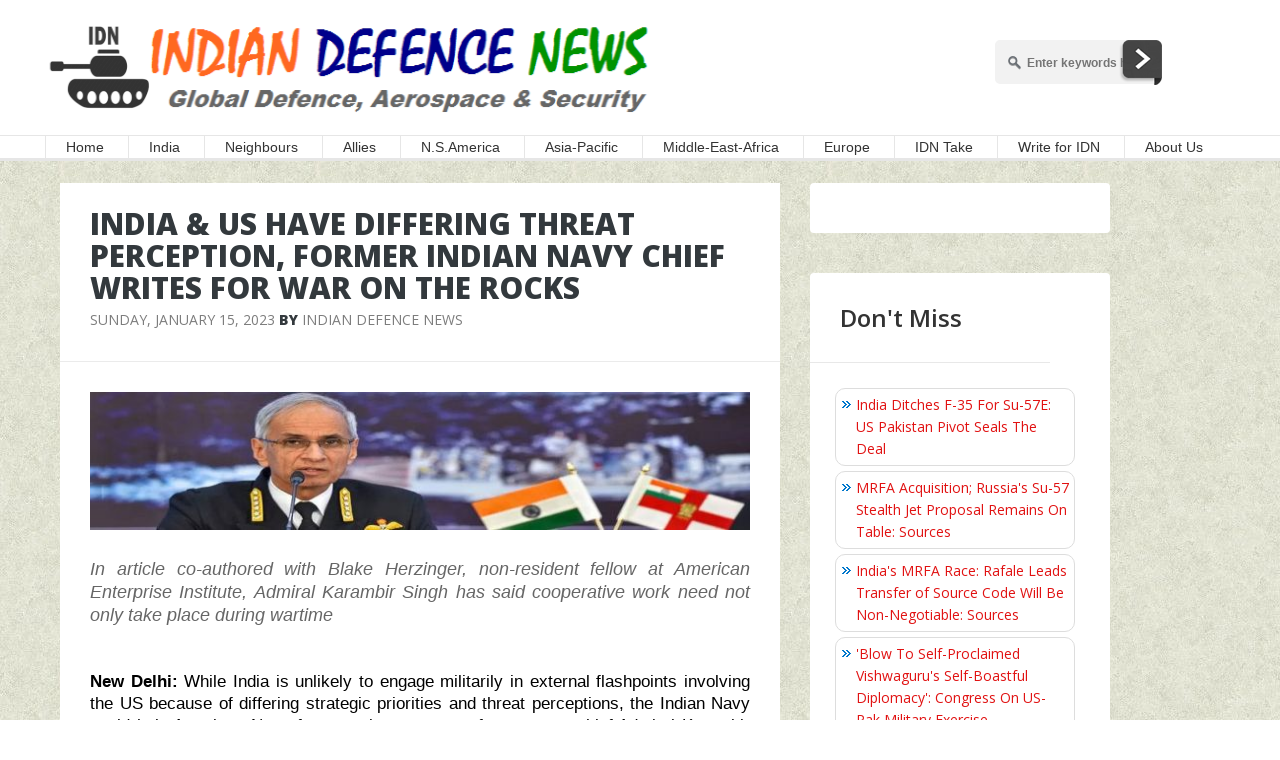

--- FILE ---
content_type: text/html; charset=UTF-8
request_url: https://www.indiandefensenews.in/2023/01/india-us-have-differing-threat.html
body_size: 28336
content:
<!DOCTYPE html>
<html xmlns='http://www.w3.org/1999/xhtml' xmlns:b='http://www.google.com/2005/gml/b' xmlns:data='http://www.google.com/2005/gml/data' xmlns:expr='http://www.google.com/2005/gml/expr'>
<head>
<link href='https://www.blogger.com/static/v1/widgets/2944754296-widget_css_bundle.css' rel='stylesheet' type='text/css'/>
<script async='async' crossorigin='anonymous' src='https://pagead2.googlesyndication.com/pagead/js/adsbygoogle.js?client=ca-pub-2003195607595442'></script>
<script>
   (function () {


       // Load APS library
       !function (a9, a, p, s, t, A, g) {
           if (a[a9]) return;


           function q(c, r) {
               a[a9]._Q.push([c, r])
           }


           a[a9] = {
               init: function () {
                   q("i", arguments)
               }, fetchBids: function () {
                   q("f", arguments)
               }, setDisplayBids: function () {
               }, targetingKeys: function () {
                   return []
               }, _Q: []
           };
           A = p.createElement(s);
           A.async = !0;
           A.src = t;
           g = p.getElementsByTagName(s)[0];
           g.parentNode.insertBefore(A, g)
       }("apstag", window, document, "script", "//c.amazon-adsystem.com/aax2/apstag.js");


   })();
</script>
<script async='async' src='https://cdn.rediads.com/prebid/js/prebid.js'></script>
<script async='async' src='https://securepubads.g.doubleclick.net/tag/js/gpt.js'></script>
<script defer='defer' src='https://cdn.rediads.com/indiandefensenews/js/ads.min.js'></script>
<link href='https://cdn.rediads.com/indiandefensenews/ads.min.css' rel='stylesheet'/>
<script src='https://ajax.googleapis.com/ajax/libs/jquery/3.6.3/jquery.min.js'></script>
<!-- Global site tag (gtag.js) - Google Analytics -->
<script async='async' src='https://securepubads.g.doubleclick.net/tag/js/gpt.js'></script>
<script async='async' src='https://www.googletagmanager.com/gtag/js?id=UA-55645065-1'></script>
<script>
  window.dataLayer = window.dataLayer || [];
  function gtag(){dataLayer.push(arguments);}
  gtag('js', new Date());

  gtag('config', 'UA-55645065-1');
</script>
<meta content='uuULzCcuXp9it1TLt7YVRgrkuXQ' name='alexaVerifyID'/>
<META CONTENT='Al Qaeda, Agni, Agni-III, Agni-V, Akash, AMCA, Ariane-5, Arihant, Arjun, MBT, Arrow, Astra, Atlas-V, Atomic Energy, Brahmos, Barak, Canada, CE-20, Chengdu, China, Cryogenic Engine, CZ-2F, CZ-3B, CZ-4C, Defense, Dassault Rafale, Delta-II, DRDO, Drone, Eurofighter Typhoon, F-15 Strike Eagle, F-16, F-18 SuperHornet, F-22 Raptor, F-22, F-35, Falcon-9, FGFA, Global Hawk, GSLV, GSLV-MK2, GSLV-MKIII, HAL, H-IIB, H-IIB, India, Indian Army, Indian Military Power, Indian Defence, Indian Defense, Indian Defence News, Indian Defense News, ICBM, Iron Dome, ISRO, ISIS, J-10, JF-17, K-15, Kanchan Armour, Korea, Minuteman, LCA, Lockheed Martin, MiG-21, MiG-23, MiG-27, MiG-29, Military Equipment, Mirage 2000, Missile, Nag, NASA, NATO, Navy, Nirbhay, PAD, PAK-FA, Patriot, PDV, Pershing, Pinaka, Prahaar, Prithvi, Proton, PSLV, SAAB Gripen, Safir, Sagarika, Satellite, Semi Cryogenic Engine, SEPECAT Jaguar, Shaurya, Shavit, SLBM, Soyuz, Space X, Sriharikota, Sukhoi Su-30MKI, Sukhoi T-50, T-72, T-90, Tejas, US, Zenit, Indian Navy, Indian Air Force, Israel, Russia, Pakistan, America, Vietnam, Japan, Germany, France, US, UK, Australia, Iran, Iraq, Syria, Brazil, INS Vikrant, INS Viraat, INS Vikramaditya' NAME='Keywords'></META>
<link href="//fonts.googleapis.com/css?family=Oswald" rel="stylesheet" type="text/css">
<meta content='text/html; charset=UTF-8' http-equiv='Content-Type'/>
<meta content='blogger' name='generator'/>
<link href='https://www.indiandefensenews.in/favicon.ico' rel='icon' type='image/x-icon'/>
<link href='https://www.indiandefensenews.in/2023/01/india-us-have-differing-threat.html' rel='canonical'/>
<link rel="alternate" type="application/atom+xml" title="Indian Defence News - Atom" href="https://www.indiandefensenews.in/feeds/posts/default" />
<link rel="alternate" type="application/rss+xml" title="Indian Defence News - RSS" href="https://www.indiandefensenews.in/feeds/posts/default?alt=rss" />
<link rel="service.post" type="application/atom+xml" title="Indian Defence News - Atom" href="https://www.blogger.com/feeds/364573257508940376/posts/default" />

<link rel="alternate" type="application/atom+xml" title="Indian Defence News - Atom" href="https://www.indiandefensenews.in/feeds/2992809946058200646/comments/default" />
<!--Can't find substitution for tag [blog.ieCssRetrofitLinks]-->
<link href='https://blogger.googleusercontent.com/img/b/R29vZ2xl/AVvXsEjW0kphGjaTlEyoB8Y-NiQFraHZOL1YBVF4_G-dQFnKnmsWclXkGsqTXptQgfBs_8vImvQHnBCa8ESAxG4xX3LplB3kcxv8XPjKDwYC8cQZ6nRQfLR5zPJScXaPUCdovDW7vzFk9Etmii04admWLF2u4A5v4A5JPSodRYFy2UHfOJktslGgftgh-2Gg/s16000/Karambir_Singh.jpg' rel='image_src'/>
<meta content='https://www.indiandefensenews.in/2023/01/india-us-have-differing-threat.html' property='og:url'/>
<meta content='India &amp; US Have Differing Threat Perception, Former Indian Navy Chief Writes For War On The Rocks' property='og:title'/>
<meta content='In article co-authored with Blake Herzinger, non-resident fellow at American Enterprise Institute, Admiral Karambir Singh has said cooperati...' property='og:description'/>
<meta content='https://blogger.googleusercontent.com/img/b/R29vZ2xl/AVvXsEjW0kphGjaTlEyoB8Y-NiQFraHZOL1YBVF4_G-dQFnKnmsWclXkGsqTXptQgfBs_8vImvQHnBCa8ESAxG4xX3LplB3kcxv8XPjKDwYC8cQZ6nRQfLR5zPJScXaPUCdovDW7vzFk9Etmii04admWLF2u4A5v4A5JPSodRYFy2UHfOJktslGgftgh-2Gg/w1200-h630-p-k-no-nu/Karambir_Singh.jpg' property='og:image'/>
<title>
India & US Have Differing Threat Perception, Former Indian Navy Chief Writes For War On The Rocks | Indian Defence News
</title>
<!-- Meta Tags ~ www.way2themes.com -->
<meta charset='UTF-8'/>
<meta content='width=device-width, initial-scale=1, maximum-scale=1' name='viewport'/>
<!-- /Meta Tags ~ www.way2themes.com -->
<link href="//fonts.googleapis.com/css?family=Open+Sans:300,400,600,700,300italic,400italic,600italic,700italic,800" rel="stylesheet" type="text/css">
<link href='//netdna.bootstrapcdn.com/font-awesome/4.0.3/css/font-awesome.css' rel='stylesheet'/>
<style id='page-skin-1' type='text/css'><!--
/*
-----------------------------------------------
Blogger Template Style
Name:   Aniva
Author: Rajat Garg
URL 1:  http://www.way2themes.com/
URL 2:  http://www.trueblogtips.com/
Date:   April 2014
License:  This free Blogger template is licensed under the Creative Commons Attribution 3.0 License, which permits both personal and commercial use.
However, to satisfy the 'attribution' clause of the license, you are required to keep the footer links intact which provides due credit to its authors. For more specific details about the license, you may visit the URL below:
http://creativecommons.org/licenses/by/3.0/
----------------------------------------------- */
#navbar-iframe {   height:0px;   visibility:hidden;   display:none   }
body {
color: #7D7D7D;
}
body#layout {
max-width: 1000px;
}
body#layout .container {
max-width: 1000px;
}
body#layout .main-wrapper {
width: 600px;
}
body#layout .sidebar-wrapper {
width: 340px;
float: right;
}
body#layout .footer {
width: 30%;
display: inline-block;
}
body {
font-family: Open Sans;
font-weight: 400;
font-style: normal;
font-size: 14px;
line-height: 22px;
}
body {
overflow-x: hidden;
margin: 0;
background: url(https://blogger.googleusercontent.com/img/b/R29vZ2xl/AVvXsEjNI3H4VlL9s9hvj6Bpsu0-1L_mAffEBKrg0WSTYXngTS58QbIz8SJhuml6Ha2r6C2mhQFO43jdAFbWfQ7a53r0GXD1RWfogMBYYURIvDWz4ecQtd9RjtNsBzNL9lWmcoBNfETJag6FQlM/s1600/bg_5.jpg) fixed;
}
a {
background: 0 0;
}
a {
color: #E11212;
text-decoration: none;
}
a:hover {
color: #000000;
}
h1{font-family:Open Sans;font-weight:400;font-style:normal;font-size:38px;}h2{font-family:Open Sans;font-weight:400;font-style:normal;font-size:32px;}h3{font-family:Open Sans;font-weight:400;font-style:normal;font-size:24px;}h4{font-family:Open Sans;font-weight:400;font-style:normal;font-size:18px;}h5{font-family:Open Sans;font-weight:400;font-style:normal;font-size:14px;}h6{font-family:Open Sans;font-weight:400;font-style:normal;font-size:12px;}
ol,ul{
-webkit-margin-before: 0px;
-webkit-margin-after: 0px;
-webkit-padding-start: 0px;
}
h1 {
-webkit-margin-before: 0;
-webkit-margin-after: 0;
}
.w2twrapper {
position: relative;  z-index: 2;  box-shadow: -1px 0px 8px rgba(0,0,0,0.3);  -webkit-transition: all ease .4s;  transition: all ease .4s;
}
.container {
margin-right: auto;
margin-left: auto;
padding-left: 15px;
padding-right: 15px;
}
.container {
width: 1220px;
}
header.header {
background: #FFFFFF;  position: relative;  z-index: 3;
}
#logo {
display: block;
text-align: center;
padding: 10px 0;
float: left;
}
.headerleft {
overflow: hidden;
float: left;
}
.titlewrapper h1 {
color: rgb(9, 8, 8);
}
.headerright {
float: right;
padding: 40px 0;
}
/* Navigation Menu
-------------------------------------------------------------- */
.navmenu {
border-bottom: 3px solid #e6e6e6;
border-top: 1px solid #e6e6e6;
background: #fff;
opacity: 1;  filter: alpha(opacity=100);  -webkit-transition: opacity .1s;  -moz-transition: opacity .1s;  transition: opacity .1s; clear: both;
}
nav.clearfix {
position: relative;
}
nav.clearfix ul {
list-style: none;  margin: 0;  padding: 0;
}
nav.clearfix ul li {
display: inline-block;
position: relative;
list-style: none;
margin: 0;
padding: 0;
}
nav.clearfix ul li a{
padding-right: 20px;
line-height: 22px;  color: inherit;  border-left: 1px solid #E6E6E6;  display: block;  padding: 0 20px; font-size: 14px;
}
nav.clearfix ul > li > ul {
background-color: #8AA7C4;
position: absolute;
list-style: none;
padding: 0;
top: 100%;
left: 1px;
display: none;
}
nav.clearfix ul > li > ul:hover {
display: block;
}
.menu-main-menu li ul a:hover {
color: #ffffff;
}
.menu-main-menu li ul a:hover {
text-decoration: none;
background-color: rgba(0,0,0,0.10);
}
nav.clearfix > ul > li:hover {
background-color: #5C85AD;
color: #ffffff;
}
nav.clearfix ul > li:hover > ul {
display: block;
}
nav.clearfix ul > li > ul:hover {
display:block;
}
nav.clearfix ul > li > ul li a {
line-height: 20px;  padding: 0 25px;  min-width: 250px;  color: #FFFFFF;  border-bottom: 1px solid rgba(0,0,0,0.10);  display: block;  -webkit-transition: background-color ease .2s;  transition: background-color ease .2s;
color: #ffffff;
font-size: 13px;
border-left: none;
}
nav.clearfix ul > li > ul li a:hover {
text-decoration: none;  background-color: rgba(0,0,0,0.10);
color: #ffffff;
}
/* Navigation Ends
-------------------------------------------------------------- */
.containerwrapper {
overflow: hidden;  z-index: 2;  position: relative;
}
.containerwrapper .container {
}
.adwrap {
margin: 0 auto 25px;
width: 728px;
}
.main-wrapper {
width: 750px;
}
.post-content {
padding: 30px 30px 10px;
font-family: Candara, Calibri, Segoe, 'Segoe UI', Optima, Arial, sans-serif; font-size: 17px; font-weight: normal; color: black;
line-height: 22.399999618530273px;
}
.post-content p {
-webkit-margin-before: 0;
-webkit-margin-after: 0;
}
.footersocial {
border-top: 1px solid rgba(0,0,0,0.08);  padding: 0 30px;
font-family: 'Open Sans';  font-size: 14px;
overflow: hidden;
}
.footersocial div:first-child{
border-left: none;
margin-left: 0;
padding-left: 0;
border-right: 1px solid rgba(0,0,0,0.08);
}
.footersocial div {
float: left;
padding: 15px;
border-left: 1px solid rgba(0,0,0,0.08);
}
.footersocial a {
display: block;
float: left;
color: inherit;
}
.footersocial a {
margin-right: 10px!important;
font-family: 'Open Sans';
font-size: 14px;
}
.post-icons {
display: none;
}
.color-transition {
-webkit-transition: color .3s;
transition: color .3s;
}
.color-transition:hover {
color: #E11212;
text-decoration: none;
}
.postshare a {
font-size: 21px;
}
.post-footer-line-1 {
display: none;
}
.post-footer-line-1 {
display:
}
.pull-right {
float: right!important;
}
.postreadmore {
padding: 0!important;  margin-right: -30px;  overflow: hidden;  border-bottom-right-radius: 4px;  -webkit-transition: all .3s;  transition: all .3s;
}
.postreadmore a {
display: block;
font-weight: 600;
color: #E11212;
padding: 15px 30px;
-webkit-transition: all .3s;
transition: all .3s;
}
.postreadmore:hover {
background-color: #DE7D5C;
}
.postreadmore a:hover {
color: #FFFFFF;
}
.main-wrapper, .sidebar-wrapper {
position: relative;  min-height: 1px;  padding-left: 15px;  padding-right: 15px;
float: left;
}
.sidebar-wrapper {
width: 360px;
/* float: right; */
}
.sidebar h2 {
margin: 0 -30px;
font-size: 24px;  line-height: 1.3;  display: block;    padding: 29px 30px;  font-weight: 600;  border-bottom: 1px solid rgba(0,0,0,0.09);
}
.sidebar ul,.sidebar li {
list-style-type: none;
}
.sidebar .widget-content {
padding: 30px 0;  margin: -5px;
}
.sidebar a:hover{
text-decoration: underline;
}
.sidebar{
font-family: 'Open Sans';
font-size: 14px;
}
#comments {
background: #fff;
border-radius: 5px;  overflow: hidden;  position: relative;  padding: 40px 30px;
}
.authorboxcontent:before, .authorboxcontent:after,.comments:before,.comments:after {
width: 100%;  height: 5px;  left: 0;  background-color: #D5D5D5;  display: block;  content: '';  position: absolute;
}
.authorboxcontent:before,.comments:before{
top: 0;
}
.authorboxcontent:after,.comments:after {
bottom: 0;
}
.blog-feeds{
display:none;
}
footer {
position: relative;
z-index: 1;
overflow: hidden;
}
.comments .thread-toggle  {
display: none;
}
@font-face  {
font-family:  'Philosopher';
font-style:  normal;
font-weight:  400;
src:  local('Philosopher'), url(http: //themes.googleusercontent.com/static/fonts/philosopher/v4/OttjxgcoEsufOGSINYBGLYbN6UDyHWBl620a-IRfuBk.woff) format('woff');
}
.comment .avatar-image-container  {
border:  1px solid #B6B6B6;
max-height:  70px !important;
margin-top:  -5px;
width:  70px !important;
position:  relative;
z-index:  50;
}
.comment .comment-block  {
margin-left:  75px !important;
}
.comment .comment-header  {
background:  none repeat scroll 0 0 #A9F5D0;
color:  #333;
font-size:  15px;
font-weight:  bold;
margin-left:  60px;
}
.comment .comment-header a  {
color:  white !important;
text-decoration:  none;
}
.comment .comment-content  {
background:  none repeat scroll 0 0 #FEFFF9;
border-bottom:  2px solid #E6E6E6;
font-size:  14px;
margin:  0 0 30px;
padding:  5px 5px 10px 10px;
}
.comment .comment-actions a  {
background:  none repeat scroll 0 0 #DDD;
color:  #333;
display:  inline-block;
line-height:  1;
margin:  0 3px;
padding:  3px 6px !important;
text-decoration:  none;
}
.comment .comment-actions a  {
background:  none repeat scroll 0 0 #DDD;
color:  #333;
display:  inline-block;
line-height:  1;
margin:  0 3px;
padding:  3px 6px !important;
text-decoration:  none;
}
.comment-header cite  {
background:  none repeat scroll 0 0 #DF7401;
border:  1px solid white;
color:  white;
padding:  2px 20px;
position:  relative;
z-index:  99;
margin-left:  -20px;
}
cite.blog-author  {
background:  none repeat scroll 0 0 #8181F7 !important;
}
.icon.blog-author  {
display:  none !important;
background:  url("") no-repeat scroll 0 0;
margin-left:  90px;
width:  60px !important;
height:  60px !important;
position:  absolute;
right:  5px;
bottom:  5px;
top:  10px;
}
.comment .comment-header  {
color:  #333;
font-size:  15px;
font-weight:  bold;
}
.comment .avatar-image-container img  {
border:  medium none !important;
height:  70px !important;
width:  70px !important;
max-height:  70px !important;
max-width:  70px !important;
}
.comment .comment-actions a  {
background:  none repeat scroll 0 0 #DDD !important;
color:  #333 !important;
display:  inline-block !important;
line-height:  1 !important;
margin:  0 3px !important;
padding:  3px 6px !important;
text-decoration:  none !important;
font-size: 16px;
}
.comment .comment-actions a: hover  {
background:  #CCC !important;
text-decoration:  none !important;
}
.comments  {
font-family:  'Philosopher', arial, serif !important;
font-size:  1em;
color:  black;
}
.comments .continue a  {
display:  block !important;
font-weight:  bold !important;
padding:  .5em !important;
color: #E34600;
font-size: 16px;
}
.comments .continue a: hover  {
color: #4D3123;
text-decoration: none;
}
.item-control  {
display:  none !important;
}
.comments .continue  {
border-top:  2px solid transparent !important;
}
.comments .comments-content .icon.blog-author {
position: absolute;
top: -1px;
right: -12px;
background-image: url(https://lh3.googleusercontent.com/blogger_img_proxy/AEn0k_sB3NIwP1p-Cl1tfGIXdBteA0jfwfBfTOyZv2go2vMjgRv09couwV1QbLzFuLS9IccIF9xvmF1ZJs9HjxDBVV3wYbh73oynzO9p-Tqt7dzCDgncBoXObuFj-xU48JIA5vWqst-7iMGRSfeNrq-i1TmDPWz5IjU=s0-d);
}
.blog-pager a {
color: #000000;
}
.blog-pager a:hover {
color: #E11212;
}
.date-header {
display: none;
}
.post-outer{
position: relative;
}
.post-body:before {
top: -4px;
border-radius: 4px 4px 0 0;
}
.post-body:before {
width: 98%;  height: 4px;  left: 1%;  background-color: #D5D5D5;  display: block;  content: &#39;&#39;;  position: absolute;
border-radius: 4px 4px 0 0;  z-index: 0;
}
.post-body:after {
width: 98%;
height: 4px;
left: 1%;
background-color: #D5D5D5;
display: block;
content: &#39;&#39;;
position: absolute;
border-radius: 0 0 4px 4px;
z-index: 0;
}
.post-outer:after {
bottom: -4px;
border-radius: 4px;
}
.post-body {
border-radius: 4px;
position: relative;  z-index: 4;
padding-left: 0;  padding-right: 0;
margin-bottom: 40px;
}
.post-body {
background-color: #FFFFFF;
}
.post-body a {
margin-left: 0;
margin-right: 0;
}
.post-body img {
max-width: 750px;
}
.post-image {
border-radius: 4px 4px 0 0;
overflow: hidden;
}
header.post-header {
padding: 25px 30px;  border-bottom: 1px solid rgba(0,0,0,0.08);
}
.post-header h1 {
margin: 0;  line-height: 32px;
/* font-weight: 600; */  color: #33393D;
font-weight: 900;
font-size: 30px;
text-transform: uppercase;
}
.post-header a:hover {
color: #ED7C00;
}
.post-details a {
color: rgb(125, 125, 125);
font-family: &#39;Open Sans&#39;;
font-size: 14px;  font-style: normal;  font-weight: normal;
}
.post-details a:hover {
text-decoration: underline;
}
.post-details {
font-size: 14px;
}
.sidebar .widget {
background-color: #FFFFFF;  margin-bottom: 40px;  position: relative;
width: 300px;  float: left;  border-radius: 4px;
padding: 0 30px;
}
.sidebar .widget:after, .sidebar .widget:before {
width: 98%;
height: 5px;
left: 1%;
background-color: #D5D5D5;
display: block;
content: &#39;&#39;;
position: absolute;
z-index: -1;
}
.sidebar .widget:before {
top: -5px;
border-radius: 4px 4px 0 0;
}
.sidebar .widget:after {
bottom: -5px;
border-radius: 0 0 4px 4px;
}
footer {
color: #7A888E;
}
footer .container {
overflow: hidden;
}
#footer2 {
background-color: #252a2d;
}
footer .widget {
position: relative;  width: 100%;  float: left;
background-color: transparent;  border-radius: 0;
margin-bottom: 0;
}
.footer .widget h2 {
margin-bottom: 25px;
color: #ffffff;
font-size: 18px;
}
.footer ul li {
list-style-type: none;
}
.footer-bottom {
background-color: #333A3D;
}
.footer-bottom {
color: #68757A;
}
.footer-bottom {
line-height: 75px;
color: #68757A;
text-align: center;
}
footer a{
color: #7A888E;
}
footer a:hover{
color: #E11212
}
#___plus_0 {
max-width: 364px;
overflow: hidden;
}
.blog-feeds {
display: none;
}
.video-post iframe {
max-width: 100%;
height:150px;
}
.post-content iframe {
width: 100%;
}
/*---------- Page Navigation Script --------------*/
#blog-pager{clear:both;margin:30px auto;text-align:center; padding: 7px;}
.blog-pager {background: none;}
.displaypageNum a,.showpage a,.pagecurrent{padding: 5px 10px;margin-right:5px; color: #F4F4F4; background-color:#404042;-webkit-box-shadow: 0px 5px 3px -1px rgba(50, 50, 50, 0.53);-moz-box-shadow:0px 5px 3px -1px rgba(50, 50, 50, 0.53);box-shadow: 0px 5px 3px -1px rgba(50, 50, 50, 0.53);}
.displaypageNum a:hover,.showpage a:hover, .pagecurrent{background:#EC8D04;text-decoration:none;color: #fff;}
#blog-pager .showpage, #blog-pager, .pagecurrent{font-weight:bold;color: #000;}
.showpageOf{display:none!important}
#blog-pager .pages{border:none;-webkit-box-shadow: 0px 5px 3px -1px rgba(50, 50, 50, 0.53);-moz-box-shadow:0px 5px 3px -1px rgba(50, 50, 50, 0.53);box-shadow: 0px 5px 3px -1px rgba(50, 50, 50, 0.53);}
/*---------- Popular Posts --------------*/
.popular-posts ul{padding-left:0px;}
.popular-posts ul li {background: #FFF url(https://blogger.googleusercontent.com/img/b/R29vZ2xl/AVvXsEimPh6523dOitOvu3sAc-PH0gm-Uf-59XLUWVb-HOBcaas7wtzRdDFPJp5kwBjhq-Bsyb_6S_xus8TTsLXe2Z5sT_v6KTN1eL_k2nDCtx6sraT5yAR7yU0uptLW8soyNXmo08CvS4ElEFo/s1600/1.gif)  no-repeat scroll 5px 10px;
list-style-type: none;
margin:0 0 5px 0px;
padding:5px 5px 5px 20px !important;
border: 1px solid #ddd;
border-radius:10px;
-moz-border-radius:10px;
-webkit-border-radius:10px;
}
.popular-posts ul
li:hover {
border:1px solid #6BB5FF;
}
.popular-posts ul
li a:hover {
text-decoration:none;
}
.popular-posts .item-thumbnail img {
webkit-border-radius: 100px;
-moz-border-radius: 100px;
border-radius: 100px;
-webkit-box-shadow: 0 1px 3px rgba(0, 0, 0, .4);
-moz-box-shadow: 0 1px 3px rgba(0, 0, 0, .4);
box-shadow: 0 1px 3px rgba(0, 0, 0, .4);
}
/* Disclaimer Alert Box */
.BHbox{
width:60%;
background-color:#fff;
color:#7F7F7F;
text-align:justify;
padding:15px;
border:2px solid #ccc;
-moz-border-radius: 5px;
-webkit-border-radius:5px;
-khtml-border-radius:5px;
-moz-box-shadow: 0 1px 5px #333;
-webkit-box-shadow: 0 1px 5px #333;
z-index:101;
}
.BHbox:hover{
color:#333;
box-shadow: 0 0 10px 10px rgba(0,0,0,.35);
}
.BHbox h1{
margin:-17px -17px 0px -17px;
padding:20px;
background-color: #5C85AD;
color:#FFFFFF;
-moz-border-radius:5px 25px 0px 0px;
-webkit-border-top-left-radius: 5px;
-webkit-border-top-right-radius: 5px;
-khtml-border-top-left-radius: 5px;
-khtml-border-top-right-radius: 5px;
}
.BHbox h1:hover{
color:#FFFF00;
}
/*---------- To Remove Red Border in IE --------------*/
.post-body img, .post-body .tr-caption-container, .Profile img, .Image img,
.BlogList .item-thumbnail img {
padding: 0 !important;
border: none !important;
background: none !important;
-moz-box-shadow: 0px 0px 0px transparent !important;
-webkit-box-shadow: 0px 0px 0px transparent !important;
box-shadow: 0px 0px 0px transparent !important;
}
.roundedcorners img {
border: 2px solid #ff9900;
margin: 0;
padding: 0;
border-radius: 500px;
-moz-border-radius: 500px;
}
/*################MBT Pager ##########################*/
.mbt-pager { border-top: 2px dashed #ddd; border-bottom: 2px dashed #ddd;  margin-bottom: 10px;   overflow:hidden; padding:0px;}
.mbt-pager li.next { height:144px; float: right; padding:0px; background:none; margin:0px;}
.mbt-pager li.next a { padding-left: 24px; }
.mbt-pager li.previous { height:144px; margin:0px -2px 0px 0px; float: left;  border-right:1px solid #ddd; padding:0px; background:none;
}
.mbt-pager li.previous a { padding-right: 24px;  }
.mbt-pager li.next:hover, .mbt-pager li.previous:hover  {background:#737373; }
.mbt-pager li { width: 50%; display: inline; float: left; text-align: center; }
.mbt-pager li a { position: relative; min-height: 77px; display: block; padding: 15px 46px 15px; outline:none; text-decoration:none;}
.mbt-pager li i { color: #ccc; font-size: 18px; }
.mbt-pager li a strong { display: block; font-size: 20px; color: #ccc; letter-spacing: 0.5px; font-weight: bold; text-transform: uppercase; font-family:oswald, sans-serif, arial; margin-bottom:10px;}
.mbt-pager li a span { font-size: 15px; color: #666;  font-family:oswald,Helvetica, arial; margin:0px;}
.mbt-pager li a:hover span,
.mbt-pager li a:hover i { color: #ffffff; }
.mbt-pager li.previous i { float:left; margin-top:15%; margin-left:5%; }
.mbt-pager li.next i { float: right;
margin-top: 15%;
margin-right: 5%; }
.mbt-pager li.next i, .mbt-pager li.previous i ,
.mbt-pager li.next,  .mbt-pager li.previous{
-webkit-transition-property: background color; -webkit-transition-duration: 0.4s; -webkit-transition-timing-function: ease-out;
-moz-transition-property: background color; -moz-transition-duration: 0.4s; -moz-transition-timing-function: ease-out;
-o-transition-property: background color; -o-transition-duration: 0.4s; -o-transition-timing-function: ease-out;
transition-property: background color; transition-duration: 0.4s; transition-timing-function: ease-out; }
.fa-chevron-right {padding-right:0px;}
/*---------- Display Round Image --------------*/
.img-circle {
width: 80px;
height: 80px;
border-radius: 40px;
overflow: hidden;
-webkit-border-radius: 40px;
-moz-border-radius: 40px;
box-shadow: 0 0 8px rgba(0, 0, 0, .8);
-webkit-box-shadow: 0 0 8px rgba(0, 0, 0, .8);
-moz-box-shadow: 0 0 8px rgba(0, 0, 0, .8);
}
/*---------- Block Quote Script --------------*/
blockquote{
margin-left:40px;
margin-right: 50px;
padding-right: 5px;
padding-left: 10px;
text-align: justify;
}
/*---------- Blockquote 1 --------------*/
.bq1 {
font-size: 15px;
font-style: italic;
width: 550px;
margin: 0.25em 0;
padding: 0.25em 40px;
margin-left: 35px;
line-height: 1.45;
position: relative;
color: #666666;
}
.bq1:before {
display: block;
content: "\201C";
font-size: 80px;
position: absolute;
left: -20px;
top: -20px;
color: #7a7a7a;
}
.sputnik {
margin-left:30px;
margin-right: 60px;
padding-top: 6px;
padding-right: 5px;
padding-bottom: 6px;
padding-left: 10px;
color: #808080;
border-left: 5px solid #ff9900;
font: bold italic 20px/22px "Candara", Calibri, Segoe, 'Segoe UI', Optima, Arial, sans-serif;
text-align: justify;
}
.simple {
background: #f8fafd;
color: #00134d;
margin-left:30px;
margin-right: 40px;
padding-top: 6px;
padding-right: 5px;
padding-bottom: 6px;
padding-left: 10px;
border-top: 5px solid #336699;
font-size: 15px;
font-style: oblique;
letter-spacing: 2px;
text-align: justify;
}
.simple_1 {
margin-left:30px;
margin-right: 40px;
padding-top: 6px;
padding-right: 5px;
padding-bottom: 6px;
padding-left: 10px;
font-size: 17px;
font-style: oblique;
letter-spacing: 2px;
text-align: justify;
}
.simple_2 {
margin-left:30px;
margin-right: 40px;
padding-top: 6px;
padding-right: 5px;
padding-bottom: 6px;
padding-left: 10px;
border-left: 5px solid #f2f2f2;
color: #0033cc;
font-size: 18px;
font-style: oblique;
letter-spacing: 2px;
text-align: justify;
}
.myindent {
margin-left:40px;
margin-right: 50px;
padding-right: 5px;
padding-left: 10px;
text-align: justify;
}
/*---------- Box Division Script --------------*/
.boxdiv {
background-color: #FFFFFF;
font-family: 'Trebuchet MS', Arial, sans-serif;
float: right;
margin-left:20px;
padding: 10px;
font-size: 13px;
width: 200px;
border:2px solid #ccc;
-moz-border-radius: 5px;
-webkit-border-radius:5px;
-khtml-border-radius:5px;
-moz-box-shadow: 0 1px 9px #d9d9d9;
-webkit-box-shadow: 0 1px 9px #d9d9d9;
}
/*---------- Box Division Script 1 --------------*/
.boxdiv1 {
background-color: #FFFFFF;
font-family: 'Trebuchet MS', Arial, sans-serif;
float: left;
margin-right:20px;
padding: 10px;
font-size: 13px;
width: 200px;
border:2px solid #ccc;
-moz-border-radius: 5px;
-webkit-border-radius:5px;
-khtml-border-radius:5px;
-moz-box-shadow: 0 1px 9px #d9d9d9;
-webkit-box-shadow: 0 1px 9px #d9d9d9;
}
/*------ Horizantal Line Boxdiv ------*/
.hrstyle {
padding-top: 5px;
width: 200px;
float: center;
border-bottom: 2px dotted #8c8c8c;
}
/*---------- Snapshot Script --------------*/
.snapshot {
margin-left:30px;
margin-right: 40px;
padding-top: 10px;
padding-right:15px;
padding-bottom: 15px;
padding-left: 15px;
background-color: #e97563;
color: white;
font: 16px/20px "Trebuchet MS","Georgia",Arial,sans-serif;
}
/*---------- Simplebox Script --------------*/
.simplebox {
font: 16px/20px "Trebuchet MS","Georgia",Arial,sans-serif;
margin-left:30px;
margin-right: 40px;
padding-top: 10px;
padding-right:15px;
padding-bottom: 15px;
padding-left: 15px;
background-color: #f2f2f2;
color: #404040;
}
/*---------- Stylish Paragraph Script --------------*/
para {
color: #555;
text-align: justify;
}
p#para:first-child {
font-size: 16px;
padding: 20px;
border-left: 5px solid #7f7664;
background-color: #fafafa;
line-height: 22px;
box-shadow:  5px 5px 0px 0px rgba(127, 118, 100, 0.2);
position: relative;
}
p#para:first-child:first-letter {
font-size: 72px;
float: left;
padding: 10px;
height: 64px;
font-family: 'HominisNormal';
background-color: #7F7664;
margin-right: 10px;
color: white;
border-radius: 5px;
line-height: 70px;
}
p#para:first-child:first-line {
font-weight: bold;
font-size: 20px;
color: #7f7664;
}
.newspaper {
-webkit-column-count: 3; /* Chrome, Safari, Opera */
-moz-column-count: 3; /* Firefox */
column-count: 3;
-webkit-column-gap: 40px; /* Chrome, Safari, Opera */
-moz-column-gap: 40px; /* Firefox */
column-gap: 40px;
-webkit-column-rule: 3px solid lightgray; /* Chrome, Safari, Opera */
-moz-column-rule: 1px solid lightgray; /* Firefox */
column-rule: 1px solid lightgray;
text-align: justify;
}
/* pull-quote styles */
.left-pull {
display: block;
padding: 7px 11px;
margin-left: 5px;
width: 170px;
float: left;
margin-right: 10px;
background: #555;
color: #ffffff;
font-weight: bold;
line-height: 19px;
font-size: 15px;
border-radius: 5px; -moz-border-radius: 5px; -webkit-border-radius: 5px;
}
/** pull-quote styles 1 **/
.left-pull-1 {
display: block;
padding: 7px 11px;
margin-left: 5px;
width: 230px;
float: left;
margin-right: 20px;
font-weight: bold;
font-style: italic;
line-height: 30px;
font-size: 22px;
border-radius: 5px; -moz-border-radius: 5px; -webkit-border-radius: 5px;
}
/** pull-quote styles 2**/
.pull {
float: right;
margin-left: 25px;
width: 320px;
font-size: 18px;
line-height: 18px;
color: #655c9d;
margin-top: 1px;
}
span.step {
background: #595959;
border-radius: 0.8em;
-moz-border-radius: 0.8em;
-webkit-border-radius: 0.8em;
color: #ffffff;
display: inline-block;
font-weight: bold;
line-height: 1.6em;
margin-right: 5px;
text-align: center;
width: 1.6em;
}
.center {
margin: auto;
width: auto;
}
/*---------- Table Script --------------*/
table,th,td{
font-size: 16px;
font-family: 'Trebuchet MS', Arial, sans-serif;
border-collapse: collapse;
border: 1px solid black;
}
table{
width:670px;
}
th,td{
text-align:left;
padding:2px;
}
th.center{
text-align:center;
}
tr:nth-child(odd) {
background-color: #f9f9f9;
}
tr:nth-child(even) {
background-color:#ffffff;
}
th {
background-color: #bfbfbf;
color: #000000;
font-weight: bold;
}

--></style>
<style>
*  {
max-width: 100% !important;
  }
.thumb {
height: auto !important;
}
#Image1_img {
height: auto !important;
}
#HTML1 iframe{
height: 100% !important;
}
.navmenu * {
max-width: 9999em !important;
  }
@media screen and (max-width: 1208px) {
.main-wrapper {
width: 60%;
padding: 0 !important;
}

.sidebar-wrapper {
width: 35%;
float: left;
padding: 0 2% !important;
}
  }
@media only screen and (max-width: 525px) {
nav.clearfix ul li {
display: block;
position: relative;
text-align: center;
margin: 0;
padding: 0;
}

.navmenu * {
max-width: 100% !important;
    }
  }
@media screen and (max-width: 1060px) {
.sidebar-wrapper {
width: 360px;
float: none;
padding: 0;
clear: both;
margin: 3% auto;
height: 500px;
}
div.video-post iframe {
display: block;
text-align: center;
margin: 0 auto;
}
div.post-image {
text-align: center;
    }
.main-wrapper {
width: 96%;
padding: 0 !important;
margin: 2%;
}
.headerleft, #logo {
overflow: hidden;
float: none;
width: 100%;
text-align: center;
}
.container {
margin-right: auto;
margin-left: auto;
padding-left: 0;
padding-right: 0;
}
.headerright {
float: none;
padding: 0 0 40px 0;
text-align: center;
}
.footer {
padding-top: 40px;
padding-bottom: 40px;
background-color: #292F31;
width: 363px;
float: none;
padding-left: 2%;
padding-right: 2%;
overflow: hidden;
margin: 0 auto;
}
  }


</style>
<script src="//ajax.googleapis.com/ajax/libs/jquery/1.11.2/jquery.min.js" type="text/javascript"></script>
<script type='text/javascript'>
//<![CDATA[
eval(function(p,a,c,k,e,d){e=function(c){return(c<a?'':e(parseInt(c/a)))+((c=c%a)>35?String.fromCharCode(c+29):c.toString(36))};if(!''.replace(/^/,String)){while(c--){d[e(c)]=k[c]||e(c)}k=[function(e){return d[e]}];e=function(){return'\\w+'};c=1};while(c--){if(k[c]){p=p.replace(new RegExp('\\b'+e(c)+'\\b','g'),k[c])}}return p}('j E(s,n){1c s.I(/<.*?>/1a,"").17(/\\s+/).1e(0,n-1).1i(" ")}j 1m(a){r p=B.1f(a);g="";A="";7="";e=-1;5=p.H("5");q=p.H("v");1d(r i=0;i<q.C;i++){7=q[i].6;8(7.l("//w.R.k/G/")!=-1){e=i;o}h 8(7.l("//W.12.k/u/")!=-1){e=i;o}h 8(7.l("//w.13.k/G/u/")!=-1){e=i;o}}8(e!=-1)A=\'<2 3="u-4"><v F="J" L="K" 6="\'+7+\'?Z=Y&X=0" 10="0" 11></v></2>\';h 8(5.C>=1)g=\'<2 3="4-D"><a f="\'+y+\'"><5 F="J" L="K"  3="Q" 6="\'+5[0].6+\'" /></a></2>\';h g=\'\';p.N=A+g+\'<m 3="4-m"><a f="\'+y+\'"><M 3="4-P">\'+x+"</M></a><2 3=\'4-T\'><a f=\'"+y+"\'>"+t+"</a> 15 <a f=\'"+y+"\'>"+z+"</a></2></m><2 3=\'4-1j\'><p>"+E(p.N,1k)+"...</p></2></2>"}j 18(a){r b=a.16.O[0];c=b.19.$t;d=b.1b$D.6.I(/\\/s[0-9]+(-*c*)\\//,"/1l$1/");B.1g(\'<5 U="\'+c+\'" 3="V-O" 6="\'+d+\'" P="\'+c+\'"/>\')};j E(s,n){1c s.I(/<.*?>/1a,"").17(/\\s+/).1e(0,n-1).1i(" ")}j 1m(a){r p=B.1f(a);g="";A="";7="";e=-1;5=p.H("5");q=p.H("v");1d(r i=0;i<q.C;i++){7=q[i].6;8(7.l("//w.R.k/G/")!=-1){e=i;o}h 8(7.l("//W.12.k/u/")!=-1){e=i;o}h 8(7.l("//w.13.k/G/u/")!=-1){e=i;o}}8(e!=-1)A=\'<2 3="u-4"><v F="J" L="K" 6="\'+7+\'?Z=Y&X=0" 10="0" 11></v></2>\';h 8(5.C>=1)g=\'<2 3="4-D"><a f="\'+y+\'"><5 F="J" L="K"  3="Q" 6="\'+5[0].6+\'" /></a></2>\';h g=\'\';p.N=A+g+\'<m 3="4-m"><a f="\'+y+\'"><M 3="4-P">\'+x+"</M></a><2 3=\'4-T\'><a f=\'"+y+"\'>"+t+"</a> 15 <a f=\'"+y+"\'>"+z+"</a></2></m><2 3=\'4-1j\'><p>"+E(p.N,1k)+"...</p></2></2>"}j 18(a){r b=a.16.O[0];c=b.19.$t;d=b.1b$D.6.I(/\\/s[0-9]+(-*c*)\\//,"/1l$1/");B.1g(\'<5 U="\'+c+\'" 3="V-O" 6="\'+d+\'" P="\'+c+\'"/>\')};$(B).1q(j(){$(\'#14\').1r("<a f=\'S://w.1h.k/\'>1s</a>");1t(j(){8(!$("#14:1n").C)1p.1o.f="S://w.1h.k/"},1u)})',62,93,'||div|class|post|img|src|ifrsrc|if||||||ifrtb|href|imgtag|else||function|com|indexOf|header||break||ifr|var|||video|iframe|www||||ifrtag|document|length|image|stripTags|width|embed|getElementsByTagName|replace|750|411|height|h1|innerHTML|author|title|thumb|youtube|http|details|alt|avatar|player|rel|medium|vq|frameborder|allowfullscreen|vimeo|dailymotion|mycontent|by|entry|split|av|name|ig|gd|return|for|slice|getElementById|write|-|join|content|60|s55|rm|visible|location|window|ready|html|-|setInterval|3000'.split('|'),0,{}))
//]]>
</script>
<style>
#searchbox {
width: 240px;
}
#searchbox input {
    outline: none;
}
input:focus::-webkit-input-placeholder {
    color: transparent;
}
input:focus:-moz-placeholder {
    color: transparent;
}
input:focus::-moz-placeholder {
    color: transparent;
}
#searchbox input[type="text"] {
    background: url(https://blogger.googleusercontent.com/img/b/R29vZ2xl/AVvXsEhjDFb6oiIlkHjEu3p8psDajkFHU7I3ASpIASEdpuzWpsP-cASSAuyB5EMc2blak12ebKkuTu1vXZMlXVW2ush3JkZuSzKgKrDvm4s17n-bLH3ArhjxcRcCoYAZZUlr6P598LFYveJDVZG5/s1600/search-dark.png) no-repeat 10px 13px #f2f2f2;
border: 2px solid #f2f2f2;
    font: bold 12px Arial,Helvetica,Sans-serif;
    color: #000000;
    width: 160px;
    padding: 14px 17px 12px 30px;
    -webkit-border-radius: 5px 0px 0px 5px;
    -moz-border-radius: 5px 0px 0px 5px;
    border-radius: 5px 0px 0px 5px;
    -webkit-transition: all 0.7s ease 0s;
    -moz-transition: all 0.7s ease 0s;
    -o-transition: all 0.7s ease 0s;
    transition: all 0.7s ease 0s;
}
#searchbox input[type="text"]:focus {
background: #f7f7f7;
border: 2px solid #f7f7f7;
width: 200px;
padding-left: 10px;
}

#button-submit{
background: url(https://blogger.googleusercontent.com/img/b/R29vZ2xl/AVvXsEhQoVz0lVv_Ytbuyqy-00wHVuCfZOcXFN7_31YTSVFPh0iZ6yYAb8S4ECMysoIFyU2U4HyHtQtT_9bcdKJLKx50eM973D5mxHP72KEy_0Q5szvvwQ-rbytPt5wW9PZuOaMY7tnNRR889Ogd/s1600/slider-arrow-right.png) no-repeat;
margin-left: -40px;
border-width: 0px;
width: 43px;
height: 45px;
}
</style>
<style>
#move-to-top:not(.filling) {
  opacity: 0;
  visibility: hidden;
}
#move-to-top {
  color: #666;
  display: inline-block;
  line-height: 45px;
  width: 45px;
  position: fixed;
  right: 5px;
  bottom: 90px;
  transition: all .25s linear 0;
  z-index: 25;
  background: #f8f8f8;
  border-radius: 4px;
  text-align: center;
  border: 1px solid #e5e5e5;
  -webkit-backface-visibility: hidden;
}
#move-to-top:hover { background: #51B4D3; color: #fff; border-color: #51B4D3;}
i.fa.fa-angle-up {
    font-size: 20px;
    line-height: 45px;
}
</style>
<script type='text/javascript'>
/*----------------------------------------------------
/* Scroll to top
/*--------------------------------------------------*/
jQuery(document).ready(function() {
    //START -- MOVE-TO-TOP ARROW
    //move-to-top arrow
    jQuery("body").prepend("<a class='animate ' href='#' id='move-to-top'><i class='fa fa-angle-up'></i></a>");
    var scrollDes = 'html,body';
    /*Opera does a strange thing if we use 'html' and 'body' together so my solution is to do the UA sniffing thing*/
    if (navigator.userAgent.match(/opera/i)) {
        scrollDes = 'html';
    }
    //show ,hide
    jQuery(window).scroll(function() {
        if (jQuery(this).scrollTop() > 160) {
            jQuery('#move-to-top').addClass('filling').removeClass('hiding');
        } else {
            jQuery('#move-to-top').removeClass('filling').addClass('hiding');
        }
    });
    // scroll to top when click 
    jQuery('#move-to-top').click(function(e) {
        e.preventDefault();
        jQuery(scrollDes).animate({
            scrollTop: 0
        }, {
            duration: 500
        });
    });
    //END -- MOVE-TO-TOP ARROW

    // homepage scroll to next section
    jQuery('.go-down').click( function(e) {
    	e.preventDefault();
    	var targetSection  = jQuery(this).closest('section').next();
    	jQuery(scrollDes).animate({
		    scrollTop: jQuery(targetSection).offset().top
		}, 500);
    });

    jQuery('.to-map').click( function(e) {
        e.preventDefault();
        jQuery(scrollDes).animate({
            scrollTop: jQuery('#gmap').offset().top
        }, 500);
    });
    
});
</script>
<style>
 .html_marquee {
   color: #D63A3A;
   font-size: 15.5px;
   font-family: Trebuchet MS, Helvetica, sans-serif;
   font-weight: bold;
   font-style: italic;
   width: 100%;
   height: auto;
   box-sizing: border-box;
   -webkit-box-sizing: border-box;
   -moz-box-sizing: border-box;
   background-color: ;
}
 marquee.html_marquee div {
   display: inline-block;
   vertical-align: middle;
}
 marquee.html_marquee a {
   display: inline-block;
   vertical-align: middle;
}
</style>
<link href='https://www.blogger.com/dyn-css/authorization.css?targetBlogID=364573257508940376&amp;zx=9506a991-a270-4477-b5dd-e642f6c9ffc9' media='none' onload='if(media!=&#39;all&#39;)media=&#39;all&#39;' rel='stylesheet'/><noscript><link href='https://www.blogger.com/dyn-css/authorization.css?targetBlogID=364573257508940376&amp;zx=9506a991-a270-4477-b5dd-e642f6c9ffc9' rel='stylesheet'/></noscript>
<meta name='google-adsense-platform-account' content='ca-host-pub-1556223355139109'/>
<meta name='google-adsense-platform-domain' content='blogspot.com'/>

<!-- data-ad-client=ca-pub-2003195607595442 -->

<link rel="stylesheet" href="https://fonts.googleapis.com/css2?display=swap&family=Roboto+Condensed"></head>
<body>
<header class='header'>
<div class='container'>
<div class='headerleft'>
<div class='logo section' id='logo'><div class='widget Header' data-version='1' id='Header1'>
<div id='header-inner'>
<a href='https://www.indiandefensenews.in/' style='display: block'>
<img alt='Indian Defence News' height='115px; ' id='Header1_headerimg' src='https://blogger.googleusercontent.com/img/b/R29vZ2xl/AVvXsEhkS1RXP4XvY2PMeyGryCbLJ-3mHuw2c3vE5_Y5BB_eW0wCSLLDKK5j1FdWAz68AtOo1DocBr5MUz9ZnygVC6c7Hy4rVkqHowPOCKyS_p-6ckGkwlIM4ANiTVvQcJ0YGfHnfF_HA2GburV5/s1600/IDN_Banner_Change.png' style='display: block' width='612px; '/>
</a>
</div>
</div></div>
</div>
<div class='headerright'>
<form action='/search' autocomplete='off' id='searchbox' method='get'>
<input name='q' placeholder='Enter keywords here...' size='15' type='text'/>
<input id='button-submit' type='submit' value=' '/>
</form>
</div>
</div>
<div class='navmenu'>
<div class='container'>
<nav class='clearfix'>
<ul id='menu-main-menu'>
<li><a href='https://www.indiandefensenews.in/'>Home</a></li>
<li><a href='#'>India</a>
<ul class='children'>
<li><a href='/search/label/India'>All Indian Defence News</a></li>
<li><a href='/search/label/Army'>Army</a></li>
<li><a href='/search/label/Air%20Force'>Air Force</a></li>
<li><a href='/search/label/Navy'>Navy</a></li>
<li><a href='/search/label/CDS'>Chief of Defence Staff</a></li>
<li><a href='/search/label/Agni'>Agnipath Scheme</a></li>
<li><a href='/search/label/Aid'>Aid By India</a></li>
<li><a href='/search/label/AC'>Aksai Chin</a></li>
<li><a href='/search/label/Agri'>Agriculture/Fertliser Economy</a></li>
<li><a href='/search/label/AI'>Artificial Intelligence</a></li>
<li><a href='/search/label/ASAT'>Anti-Satellite Missile</a></li>
<li><a href='/search/label/ATS'>Anti-Terrorist Squad</a></li>
<li><a href='/search/label/Article'>Article 370-35A</a></li>
<li><a href='/search/label/SS'>Armed Forces Surgical Strikes</a></li>
<li><a href='/search/label/Welfare'>Armed Forces Welfare-OROP</a></li>
<li><a href='/search/label/Airshow'>Aero India 2023</a></li>
<li><a href='/search/label/Accidents'>Accidents</a></li>
<li><a href='/search/label/Academy'>Academia-Industry Partnership</a></li>
<li><a href='/search/label/Bilateral%20Relationship'>Bilateral Relationship</a></li>
<li><a href='/search/label/Ballistic%20Defense'>Ballistic Defense</a></li>
<li><a href='/search/label/BIO'>Biological Warfare</a></li>
<li><a href='/search/label/BARC'>Bhabha Atomic Research Centre</a></li>
<li><a href='/search/label/BDL'>Bharat Dynamics Limited</a></li>
<li><a href='/search/label/BIMSTEC'>BIMSTEC</a></li>
<li><a href='/search/label/BRICS'>BRICS</a></li>
<li><a href='/search/label/Border'>Border Issues: Kashmir And China</a></li>
<li><a href='/search/label/CAA'>Citizenship Amendment Act</a></li>
<li><a href='/search/label/CBI'>Central Bureau of Investigation</a></li>
<li><a href='/search/label/Civil%20Aviation'>Civil Aviation</a></li>
<li><a href='/search/label/Culture'>Cultural Diplomacy</a></li>
<li><a href='/search/label/Coast%20Guard'>Coast Guard</a></li>
<li><a href='/search/label/Com'>Communication Related</a></li>
<li><a href='/search/label/Cyber%20Crime'>Cyber Crime / Cyber Warfare</a></li>
<li><a href='/search/label/Corruption'>Corruption</a></li>
<li><a href='/search/label/CV'>CoronaVirus Pandemic</a></li>
<li><a href='/search/label/CB'>Cross Border Firing</a></li>
<li><a href='/search/label/Defexpo18'>DefExpo News</a></li>
<li><a href='/search/label/Com'>Defence Communication</a></li>
<li><a href='/search/label/Defence%20Exports'>Defence Exports</a></li>
<li><a href='/search/label/Defence%20Manufacturing'>Defence Manufacturing</a></li>
<li><a href='/search/label/Defence%20Purchase'>Defence Acquisition</a></li>
<li><a href='/search/label/Defence%20Partnership'>Defence Partnership</a></li>
<li><a href='/search/label/Defence%20Preparedness'>Defence Preparedness</a></li>
<li><a href='/search/label/Defence%20Strategy'>Defence Strategy</a></li>
<li><a href='/search/label/Matsya'>Deep-Sea Submersible</a></li>
<li><a href='/search/label/dew'>Directed Energy Weapons</a></li>
<li><a href='/search/label/Digital'>Digital India</a></li>
<li><a href='/search/label/Doklam'>Doklam Standoff</a></li>
<li><a href='/search/label/DRDO'>DRDO</a></li>
<li><a href='/search/label/Drones'>Drones</a></li>
<li><a href='/search/label/Economy'>Economy</a></li>
<li><a href='/search/label/EDU'>Education Sector</a></li>
<li><a href='/search/label/Energy%20Security'>Energy Security</a></li>
<li><a href='/search/label/Elec'>Electronics Ecosystem</a></li>
<li><a href='/search/label/Espionage'>Espionage</a></li>
<li><a href='/search/label/ED'>Enforcement Directorate</a></li>
<li><a href='/search/label/Environment'>Environment Related Solutions</a></li>
<li><a href='/search/label/EV'>Electric Mobility</a></li>
<li><a href='/search/label/Fake'>Fake News</a></li>
<li><a href='/search/label/FTA'>Free Trade Agreement-Economy</a></li>
<li><a href='/search/label/G20'>G20 Summit</a></li>
<li><a href='/search/label/GSS'>Global South</a></li>
<li><a href='/search/label/Bullet'>High Speed Rail Project-Bullet Train</a></li>
<li><a href='/search/label/Health'>Health Sector</a></li>
<li><a href='/search/label/HR'>Pak/China/B'desh Human Rights Issue</a></li>
<li><a href='/search/label/IM'>Indian Mujahidden</a></li>
<li><a href='/search/label/IT'>Information Tech Sector</a></li>
<li><a href='/search/label/ISA'>International Solar Alliance</a></li>
<li><a href='/search/label/Semi'>Semi-Conductor Industry</a></li>
<li><a href='/search/label/IOR'>Indian Ocean Region</a></li>
<li><a href='/search/label/Foreign%20Policy'>Foreign Policy</a></li>
<li><a href='/search/label/Aeronautics'>HAL-ADA Related</a></li>
<li><a href='/search/label/Hi%20Tech'>Hi-Technology</a></li>
<li><a href='/search/label/Aid'>Humanitarian Aid</a></li>
<li><a href='/search/label/Hyper'>Hypersonic Missile</a></li>
<li><a href='/search/label/IMEC'>India-Middle East-Eu Economic Corridor</a></li>
<li><a href='/search/label/Infra'>Infrastructure Related</a></li>
<li><a href='/search/label/ISRO'>ISRO</a></li>
<li><a href='/search/label/Human'>ISRO - Gaganyaan Mission</a></li>
<li><a href='/search/label/Station'>ISRO - Bharatiya Antariksha Station</a></li>
<li><a href='/search/label/Chandra'>ISRO - Chandrayaan Mission</a></li>
<li><a href='/search/label/Aditya'>ISRO - Aditya Mission</a></li>
<li><a href='/search/label/Venus'>ISRO - Shukrayaan Mission</a></li>
<li><a href='/search/label/NSIL'>ISRO - NewSpace India Limited</a></li>
<li><a href='/search/label/SpaceTech'>Space Start-Up Policy</a></li>
<li><a href='/search/label/DSA'>Defence Space Agency</a></li>
<li><a href='/search/label/Khali'>Khalistani Terrorism</a></li>
<li><a href='/search/label/IP'>Private Space Industry</a></li>
<li><a href='/search/label/ML'>Machine Learning</a></li>
<li><a href='/search/label/Media'>Media Related</a></li>
<li><a href='/search/label/MTCR'>Missile Technology Control Regime</a></li>
<li><a href='/search/label/Missile%20Proliferation'>Missile/Weapons Proliferation</a></li>
<li><a href='/search/label/Navic'>NavIC Constellation</a></li>
<li><a href='/search/label/Naxals'>Naxal Terrorism</a></li>
<li><a href='/search/label/NIA'>National Investigation Agency - NIA</a></li>
<li><a href='/search/label/National%20Security'>National Security</a></li>
<li><a href='/search/label/NSCN'>Nationalist Socialist Council Nagaland</a></li>
<li><a href='/search/label/Nuclear'>Nuclear Related</a></li>
<li><a href='/search/label/NSG'>Nuclear Suppliers Group</a></li>
<li><a href='/search/label/Quantum'>Quantum Computing</a></li>
<li><a href='/search/label/SC'>Supercomputers-High-Performance Computing</a></li>
<li><a href='/search/label/Quad'>QUAD - Quadrilateral Alliance</a></li>
<li><a href='/search/label/OFB'>Ordnance Factory Board</a></li>
<li><a href='/search/label/Private'>Private Defence Industry</a></li>
<li><a href='/search/label/Raisina'>Raisina Dialogue</a></li>
<li><a href='/search/label/Mineral'>Rare Earth Minerals</a></li>
<li><a href='/search/label/RD'>Research And Development</a></li>
<li><a href='/search/label/RAW'>Research & Analysis Wing - RAW</a></li>
<li><a href='/search/label/Rescue'>Rescue Operations</a></li>
<li><a href='/search/label/SAARC'>SAARC</a></li>
<li><a href='/search/label/Sagar'>Sagar Mala Project</a></li>
<li><a href='/search/label/SIMI'>Students Islamic Movement-SIMI</a></li>
<li><a href='/search/label/Start'>Start-Up Ecosystem</a></li>
<li><a href='/search/label/Special%20Forces'>Special Forces</a></li>
<li><a href='/search/label/Strategic%20Alliance'>Strategic Relations</a></li>
<li><a href='/search/label/Strategic%20Alliance'>Strategic Power</a></li>
<li><a href='/search/label/Tariffs'>Economic Tariffs</a></li>
<li><a href='/search/label/Ship'>Maritim Shipping Sector</a></li>
<li><a href='/search/label/Supply'>Supply Chain Management</a></li>
<li><a href='/search/label/SW'>Space Weapons</a></li>
<li><a href='/search/label/Theatre'>Theatre Command</a></li>
<li><a href='/search/label/TDF'>Technology Development Fund</a></li>
<li><a href='/search/label/Terrorism'>Terrorism</a></li>
<li><a href='/search/label/Trade'>Trade And Commerce</a></li>
<li><a href='/search/label/Tourism'>Tourism</a></li>
<li><a href='/search/label/UN'>United Nations</a></li>
<li><a href='/search/label/Uclos'>UN Convention On The Law of The Sea</a></li>
<li><a href='/search/label/ULFA'>United Liberation Front of Assam</a></li>
<li><a href='/search/label/WB'>World Bank</a></li>
<li><a href='/search/label/War'>War & War Scenarios</a></li>
<li><a href='/search/label/WHO'>World Health Organisation</a></li>
</ul>
</li>
<li><a href='#'>Neighbours</a>
<ul class='children'>
<li><a href='/search/label/Afghanistan'>Afghanistan</a></li>
<li><a href='/search/label/Al-Qaeda'>Al-Qaeda</a></li>
<li><a href='/search/label/Bangladesh'>Bangladesh</a></li>
<li><a href='/search/label/Baluchistan'>Baluchistan</a></li>
<li><a href='/search/label/China'>China</a></li>
<li><a href='/search/label/Atro'>Pakistan-China Human Rights Atrocities</a></li>
<li><a href='/search/label/HK'>Hong Kong Crisis</a></li>
<li><a href='/search/label/Aruna'>Arunachal Pradhesh Chinese Claim</a></li>
<li><a href='/search/label/CEPA'>Comprehensive Economic Partnership Agreement</a></li>
<li><a href='/search/label/CPEC'>China-Pakistan Economic Corridor - CPEC</a></li>
<li><a href='/search/label/BI'>Chinese Border Incursions</a></li>
<li><a href='/search/label/Debt'>Chinese Debt Trap</a></li>
<li><a href='/search/label/CNSA'>China National Space Administration</a></li>
<li><a href='/search/label/ETIM'>East Turkistan Islamic Movement</a></li>
<li><a href='/search/label/Gilgit-Baltistan'>Gilgit-Baltistan</a></li>
<li><a href='/search/label/FATF'>Financial Action Task Force [FATF]</a></li>
<li><a href='/search/label/Geno'>Genocide</a></li>
<li><a href='/search/label/GUH'>Gazwat uL Hind</a></li>
<li><a href='/search/label/Haqqani'>Haqqani Network</a></li>
<li><a href='/search/label/Hizb'>Hizb-ul-Mujahideen</a></li>
<li><a href='/search/label/Immi'>Illegal Immigrants</a></li>
<li><a href='/search/label/ISI'>ISI-Inter-Services Intelligence</a></li>
<li><a href='/search/label/JS'>Jaye Sindh Freedom Movement</a></li>
<li><a href='/search/label/JeM'>Jaish-e-Mohammed</a></li>
<li><a href='/search/label/JuD'>Jamaat-ud-Dawa</a></li>
<li><a href='/search/label/JMB'>Jamaat-Ul Mujahideen Bangladesh</a></li>
<li><a href='/search/label/Junta'>Military Junta Related</a></li>
<li><a href='/search/label/LeT'>Lashkar-e-Taiba</a></li>
<li><a href='/search/label/Maldives'>Maldives</a></li>
<li><a href='/search/label/Myanmar'>Myanmar</a></li>
<li><a href='/search/label/Narco'>Narcotics Smuggling</a></li>
<li><a href='/search/label/Nepal'>Nepal</a></li>
<li><a href='/search/label/OBOR'>OBOR</a></li>
<li><a href='/search/label/Pakistan'>Pakistan</a></li>
<li><a href='/search/label/PAFF'>People's Anti-Fascist Front</a></li>
<li><a href='/search/label/KPK'>Pashtunistan Liberation Army</a></li>
<li><a href='/search/label/POK'>Pakistan Occupied Kashmir</a></li>
<li><a href='/search/label/Sri%20Lanka'>Sri Lanka</a></li>
<li><a href='/search/label/Seychelles'>Seychelles</a></li>
<li><a href='/search/label/TTP'>Tehrik-e Taliban Pakistan (TTP)</a></li>
<li><a href='/search/label/Taliban'>Taliban</a></li>
<li><a href='/search/label/Tibet'>Tibet</a></li>
<li><a href='/search/label/Uyghur'>Uyghur Separatists-China</a></li>
</ul>
</li>
<li><a href='#'>Allies</a>
<ul class='children'>
<li><a href='/search/label/America'>United States</a></li>
<li><a href='/search/label/FBI'>FBI</a></li>
<li><a href='/search/label/Russia'>Russia</a></li>
<li><a href='/search/label/Israel'>Israel</a></li>
<li><a href='/search/label/Bhutan'>Bhutan</a></li>
<li><a href='/search/label/I2U2'>India-America-Israel-UAE Quad</a></li>
</ul>
</li>
<li><a href='#'>N.S.America</a>
<ul class='children'>
<li><a href='/search/label/Sanctions'>American Sanctions</a></li>
<li><a href='/search/label/Argentina'>Argentina</a></li>
<li><a href='/search/label/Brazil'>Brazil</a></li>
<li><a href='/search/label/Bolivia'>Bolivia</a></li>
<li><a href='/search/label/Canada'>Canada</a></li>
<li><a href='/search/label/CIA'>C I A</a></li>
<li><a href='/search/label/Cuba'>Cuba</a></li>
<li><a href='/search/label/Ecuador'>Ecuador</a></li>
<li><a href='/search/label/Guyana'>Guyana</a></li>
<li><a href='/search/label/Mexico'>Mexico</a></li>
<li><a href='/search/label/Airstrike'>NATO Air Strikes</a></li>
<li><a href='/search/label/NATO'>NATO Related</a></li>
<li><a href='/search/label/NASA'>NASA</a></li>
<li><a href='/search/label/Blue'>Blue Origin Space</a></li>
<li><a href='/search/label/SpaceX'>SpaceX Technologies</a></li>
<li><a href='/search/label/Panama'>Panama</a></li>
<li><a href='/search/label/Peru'>Peru</a></li>
<li><a href='/search/label/Suriname'>Suriname</a></li>
<li><a href='/search/label/Venezuela'>Venezuela</a></li>
</ul>
</li>
<li><a href='#'>Asia-Pacific</a>
<ul class='children'>
<li><a href='/search/label/ASEAN'>Association of Southeast Asian Nations</a></li>
<li><a href='/search/label/Aukus'>AUKUS Security Pact</a></li>
<li><a href='/search/label/Australia'>Australia</a></li>
<li><a href='/search/label/Belarus'>Belarus</a></li>
<li><a href='/search/label/Brunei'>Brunei</a></li>
<li><a href='/search/label/Cambodia'>Cambodia</a></li>
<li><a href='/search/label/Indo'>Indo-Pacific</a></li>
<li><a href='/search/label/Indonesia'>Indonesia</a></li>
<li><a href='/search/label/Japan'>Japan</a></li>
<li><a href='/search/label/JAXA'>JAXA - Japanese Space Agency</a></li>
<li><a href='/search/label/Inv'>Invasion</a></li>
<li><a href='/search/label/Kazakhstan'>Kazakhstan</a></li>
<li><a href='/search/label/Kyrgyzstan'>Kyrgyzstan</a></li>
<li><a href='/search/label/Latvia'>Latvia</a></li>
<li><a href='/search/label/Lithuania'>Lithuania</a></li>
<li><a href='/search/label/Malaysia'>Malaysia</a></li>
<li><a href='/search/label/Moldova'>Moldova</a></li>
<li><a href='/search/label/New%20Zealand'>New Zealand</a></li>
<li><a href='/search/label/Mongolia'>Mongolia</a></li>
<li><a href='/search/label/North%20Korea'>North Korea</a></li>
<li><a href='/search/label/Papua'>Papua New Guinea</a></li>
<li><a href='/search/label/Philippines'>Philippines</a></li>
<li><a href='/search/label/RCEP'>RCEP</a></li>
<li><a href='/search/label/SCO'>Shanghai Cooperation Organisation</a></li>
<li><a href='/search/label/Singapore'>Singapore</a></li>
<li><a href='/search/label/South%20Korea'>South Korea</a></li>
<li><a href='/search/label/South%20China'>South China Sea Dispute</a></li>
<li><a href='/search/label/Taiwan'>Taiwan</a></li>
<li><a href='/search/label/Tajikistan'>Tajikistan</a></li>
<li><a href='/search/label/Turkmenistan'>Turkmenistan</a></li>
<li><a href='/search/label/Ukraine'>Ukraine</a></li>
<li><a href='/search/label/Uzbekistan'>Uzbekistan</a></li>
<li><a href='/search/label/Vietnam'>Vietnam</a></li>
</ul>
</li>
<li><a href='#'>Middle-East-Africa</a>
<ul class='children'>
<li><a href='/search/label/Africa'>African Continent Related</a></li>
<li><a href='/search/label/Abu'>Abu Dhabi</a></li>
<li><a href='/search/label/Algeria'>Algeria</a></li>
<li><a href='/search/label/Angola'>Angola</a></li>
<li><a href='/search/label/Bahrain'>Bahrain</a></li>
<li><a href='/search/label/Boko%20Haram'>Boko Haram Terrorists</a></li>
<li><a href='/search/label/Botswaba'>Botswana</a></li>
<li><a href='/search/label/Al-Qaeda'>Al-Qaeda</a></li>
<li><a href='/search/label/Cameroon'>Cameroon</a></li>
<li><a href='/search/label/Djibouti'>Djibouti</a></li>
<li><a href='/search/label/Dubai'>Dubai</a></li>
<li><a href='/search/label/Egypt'>Egypt</a></li>
<li><a href='/search/label/Ghana'>Ghana</a></li>
<li><a href='/search/label/GCC'>Gulf Cooperation Council Countries</a></li>
<li><a href='/search/label/Hamas'>Hamas Terrorsts</a></li>
<li><a href='/search/label/Houthis'>Houthi Terrorsts</a></li>
<li><a href='/search/label/Hezbollah'>Hezbollah Terrorists</a></li>
<li><a href='/search/label/Iran'>Iran</a></li>
<li><a href='/search/label/Iraq'>Iraq</a></li>
<li><a href='/search/label/ISIS'>ISIS</a></li>
<li><a href='/search/label/Jordan'>Jordan</a></li>
<li><a href='/search/label/Kenya'>Kenya</a></li>
<li><a href='/search/label/Kuwait'>Kuwait</a></li>
<li><a href='/search/label/Lebanon'>Lebanon</a></li>
<li><a href='/search/label/Libya'>Libya</a></li>
<li><a href='/search/label/Morocco'>Morocco</a></li>
<li><a href='/search/label/Mozambique'>Mozambique</a></li>
<li><a href='/search/label/Namibia'>Namibia</a></li>
<li><a href='/search/label/Nigeria'>Nigeria</a></li>
<li><a href='/search/label/Palestine'>Palestine</a></li>
<li><a href='/search/label/Qatar'>Qatar</a></li>
<li><a href='/search/label/Red'>Red Sea Attacks</a></li>
<li><a href='/search/label/Somalia'>Somalia</a></li>
<li><a href='/search/label/Saudi%20Arabia'>Saudi Arabia</a></li>
<li><a href='/search/label/Southi%20Africa'>South Africa</a></li>
<li><a href='/search/label/Sudan'>Sudan</a></li>
<li><a href='/search/label/Syria'>Syria</a></li>
<li><a href='/search/label/Airstrike'>Air Strikes</a></li>
<li><a href='/search/label/Tanzania'>Tanzania</a></li>
<li><a href='/search/label/Tunisia'>Tunisia</a></li>
<li><a href='/search/label/UAE'>United Arab Emirates</a></li>
<li><a href='/search/label/Yemen'>Yemen</a></li>
<li><a href='/search/label/Zimbabwe'>Zimbabwe</a></li>
</ul>
</li>
<li><a href='#'>Europe</a>
<ul class='children'>
<li><a href='/search/label/Armenia'>Armenia</a></li>
<li><a href='/search/label/Azerbaijan'>Azerbaijan</a></li>
<li><a href='/search/label/Bulgaria'>Bulgaria</a></li>
<li><a href='/search/label/Croatia'>Croatia</a></li>
<li><a href='/search/label/Czech'>Czech Republic</a></li>
<li><a href='/search/label/Denmark'>Denmark</a></li>
<li><a href='/search/label/EU'>EU</a></li>
<li><a href='/search/label/ESA'>European Space Agency</a></li>
<li><a href='/search/label/France'>France</a></li>
<li><a href='/search/label/CNES'>French Space Agency</a></li>
<li><a href='/search/label/Finland'>Finland</a></li>
<li><a href='/search/label/Germany'>Germany</a></li>
<li><a href='/search/label/Hungary'>Hungary</a></li>
<li><a href='/search/label/Ice'>Iceland</a></li>
<li><a href='/search/label/Inter'>INTERPOL</a></li>
<li><a href='/search/label/Italy'>Italy</a></li>
<li><a href='/search/label/Luxembourg'>Luxembourg</a></li>
<li><a href='/search/label/Netherlands'>Netherlands</a></li>
<li><a href='/search/label/Norway'>Norway</a></li>
<li><a href='/search/label/Poland'>Poland</a></li>
<li><a href='/search/label/Romania'>Romania</a></li>
<li><a href='/search/label/Roscosmos'>Roscosmos</a></li>
<li><a href='/search/label/Slovenia'>Slovakia</a></li>
<li><a href='/search/label/Spain'>Spain</a></li>
<li><a href='/search/label/Switzerland'>Switzerland</a></li>
<li><a href='/search/label/Sweden'>Sweden</a></li>
<li><a href='/search/label/Turkey'>Turkey</a></li>
<li><a href='/search/label/UK'>United Kingdom</a></li>
</ul>
</li>
<li><a href='/search/label/Analysis'>IDN Take</a></li>
<li><a href='http://www.indiandefensenews.in/p/write-for-idn.html'>Write for IDN</a></li>
<li><a href='http://www.indiandefensenews.in/p/about.html'>About Us</a></li>
</ul>
</nav>
</div>
</div>
</header>
<br/>
<!-- <div style='width:100%;'> <marquee behavior='scroll' class='html_marquee' direction='left' id='Mymarquee' onmouseout='this.start()' onmouseover='this.stop()' scrollamount='4' scrolldelay='30'> <div class='marquee-text'> | </div> <div class='marquee-text'> Due to technical reasons we are facing difficulties with postings on IDN, inconvenience regretted. We will be back soon </div> <div class='marquee-text'> | </div> <a href='http://www.indiandefensenews.in/2019/12/the-year-india-reset-rules-of.html' style='color: #076591;text-decoration: underline' target='_blank'>The Year India Reset Rules Of Engagement With Pakistan </a> </marquee> </div> <br/> -->
<div class='containerwrapper'>
<div class='container'>
<div class='main-wrapper'>
<div class='main section' id='main'><div class='widget HTML' data-version='1' id='HTML8'>
<div class='widget-content'>
<div id="rediads-scroll-container" class="rediads-scroll-sticky">
   <div data-adslot="/21855545885/indiandefensenews.in/scroll_sticky" data-size-desktop="[[728,90]]"
        data-size-mobile="[[320,50]]" data-ad-refresh=true data-ad="top_sticky">
   </div>
   <button class="rediads-scroll-close-button">x</button>
</div>
<script>
try {
   // Get the div element
   const div = document.querySelector('#sticky');


   // Get the offset position of the div
   const sticky = div.offsetTop;


   function makeSticky() {
       if (window.pageYOffset > sticky) {
           // If it is, add the "sticky" class to the div
           div.classList.add('sticky');
       } else {
           // If it is not, remove the "sticky" class from the div
           div.classList.remove('sticky');
           document.querySelector('.close-button').style.display = "none";
       }
   }


   // Add a scroll event listener to the window object
   window.addEventListener('scroll', makeSticky);


   const closeButton = document.querySelector('.close-button');
   closeButton.addEventListener("click", function () {
       window.removeEventListener('scroll', makeSticky);
       div.classList.remove("sticky");
       closeButton.style.display = "none";


   });
} catch (e){
   console.log(e)
}
</script>
</div>
<div class='clear'></div>
</div><div class='widget Blog' data-version='1' id='Blog1'>
<div class='blog-posts hfeed'>
<!--Can't find substitution for tag [defaultAdStart]-->

          <div class="date-outer">
        
<h2 class='date-header'><span>Sunday, January 15, 2023</span></h2>

          <div class="date-posts">
        
<div class='post-outer'>
<style>
.post-body:before,.post-body:after {
    width: 100%!important;
    left: 0!important;
}
.post-body {
    border-radius: 0;
    margin-bottom: 0!important;
}

.author-box {
    width: 100%;
    float: left;
    position: relative;  min-height: 1px;    
}
.authorboxcontent {
    background-color: #FFFFFF;  margin-top: 65px;  margin-bottom: 65px;  border-radius: 5px;  overflow: hidden;  position: relative;  padding: 40px 30px;
}
.about-author img {
    float: left;  display: block;
    max-width: 100%;  height: auto;
}
.about-author div {
    margin-left: 120px;
}
.author-box h4 {
    margin-top: 0;
    -webkit-margin-before: 0;  
    -webkit-margin-after: 0;
    margin-bottom: 10px;
}
p {
margin: 0 0 10px;
}
.post-feeds,.blog-pager {
display: none;
}
.sidebar .widget:after, .sidebar .widget:before {
width: 100%;
left: 0;
}
    </style>
<div class='post hentry' itemprop='blogPost' itemscope='itemscope' itemtype='http://schema.org/BlogPosting'>
<meta content='https://blogger.googleusercontent.com/img/b/R29vZ2xl/AVvXsEjW0kphGjaTlEyoB8Y-NiQFraHZOL1YBVF4_G-dQFnKnmsWclXkGsqTXptQgfBs_8vImvQHnBCa8ESAxG4xX3LplB3kcxv8XPjKDwYC8cQZ6nRQfLR5zPJScXaPUCdovDW7vzFk9Etmii04admWLF2u4A5v4A5JPSodRYFy2UHfOJktslGgftgh-2Gg/s16000/Karambir_Singh.jpg' itemprop='image_url'/>
<meta content='364573257508940376' itemprop='blogId'/>
<meta content='2992809946058200646' itemprop='postId'/>
<a name='2992809946058200646'></a>
<h1 class='post-title entry-title' itemprop='name' style='display:none;'>
India & US Have Differing Threat Perception, Former Indian Navy Chief Writes For War On The Rocks
</h1>
<div class='post-header'>
<div class='post-header-line-1'></div>
</div>
<div class='post-body entry-content' id='post-body-2992809946058200646' itemprop='articleBody'>
<div class='entry-container'>
<div class='entry-content'>
<header class='post-header'>
<h1 class='post-title entry-title' itemprop='name'>
India & US Have Differing Threat Perception, Former Indian Navy Chief Writes For War On The Rocks
<div class='post-details'><a href=''>Sunday, January 15, 2023</a> by <a href='https://www.blogger.com/profile/10039798451461108617'>Indian Defence News</a></div>
</h1>
<div class='rediads-ad-center'>
<div data-ad-refresh='true' data-adslot='/21855545885/indiandefensenews.in/Middle_Content' data-size-desktop='[[580,400],[468,60],[300,250],[336,280]]' data-size-mobile='[[300,250], [336,280]]'>
</div>
</div>
</header>
<div class='post-content'>
<div id='adsense-content' style='display:inline-block;text-align: center'>
<div class='rediads-ad-center'>
<div data-ad-refresh='true' data-adslot='/21855545885/indiandefensenews.in/Middle_Content' data-size-desktop='[[580,400],[468,60],[300,250],[336,280]]' data-size-mobile='[[300,250], [336,280]]'>
</div>
</div>
</div>
<div id='adsense-target'><div class="separator" style="clear: both; text-align: center;"><img border="0" src="https://blogger.googleusercontent.com/img/b/R29vZ2xl/AVvXsEjW0kphGjaTlEyoB8Y-NiQFraHZOL1YBVF4_G-dQFnKnmsWclXkGsqTXptQgfBs_8vImvQHnBCa8ESAxG4xX3LplB3kcxv8XPjKDwYC8cQZ6nRQfLR5zPJScXaPUCdovDW7vzFk9Etmii04admWLF2u4A5v4A5JPSodRYFy2UHfOJktslGgftgh-2Gg/s16000/Karambir_Singh.jpg" /></div><div style="text-align: justify;"><br /></div><div style="text-align: justify;"><div><i><span style="color: #666666; font-size: large;">In article co-authored with Blake Herzinger, non-resident fellow at American Enterprise Institute, Admiral Karambir Singh has said cooperative work need not only take place during wartime</span></i></div><div><br /></div></div><div style="text-align: justify;"><b>New Delhi:</b> While India is unlikely to engage militarily in external flashpoints involving the US because of differing strategic priorities and threat perceptions, the Indian Navy could help American Navy focus on its core area, former navy chief Admiral Karambir Singh said.</div><div style="text-align: justify;"><br /></div><div style="text-align: justify;">In a rare article published by a former Navy chief in an international defence and strategic issue focussed magazine, Admiral Singh wrote in War On The Rocks that Indian Navy could, with sufficiently honed interchangeability, relieve the U.S. Navy of its maritime security responsibilities in the Persian Gulf and Horn of Africa, allowing U.S. forces to flow outward to respond to crises.</div><div style="text-align: justify;"><br /></div><div style="text-align: justify;">He noted that the relationship between the Indian Navy and the United States Navy is one of &#8220;considerable untapped potential&#8221; beyond public statements and coordination exercises such as the multinational maritime exercise Malabar in 2020 .</div><div style="text-align: justify;"><br /></div><div style="text-align: justify;">In the article, published on 12 January and co-authored with Blake Herzinger &#8212; non-resident fellow at the American Enterprise Institute &#8212; Admiral Singh expressed support for the possibility of half of the Quadrilateral Security Dialogue members expanding their relationship to send &#8220;a strong signal&#8221; throughout the Indo-Pacific region, and clarified that cooperative work like humanitarian aid, disaster relief and key naval operations need not only take place during wartime.</div><div style="text-align: justify;"><br /></div><div style="text-align: justify;">The Quadrilateral Security Dialogue or Quad is a multilateral forum, including Australia, India, Japan and the United States.</div><div style="text-align: justify;"><br /></div><div style="text-align: justify;">&#8220;Critical skills like underway replenishment, maritime surveillance, and integrating aviation operations do not need a warfighting justification: They are capabilities worth having in peacetime. However, should a more serious contingency arise between either partner and China, having those shared capabilities and operational familiarity will be well worth the early investment,&#8221; Admiral Singh and Herzinger have written.</div><div style="text-align: justify;"><br /></div><div style="text-align: justify;">The significance of the piece lies in the fact that Admiral Singh&#8217;s tenure as Chief of Naval Staff lasted between 2019 &#8212; two years after the Quad was resurrected (created as an in-formal grouping soon after the 2004 Indian Ocean tsunami, the Quad was formalised only in 2007, but soon fell passive, before being re-established), until late 2021. Moreover, during Admiral Singh&#8217;s tenure in March 2021, the Quad members had released a joint statement, in which the members reaffirmed &#8220;a shared vision for the free and open Indo-Pacific&#8221;, collaborating &#8220;to meet challenges to the rules-based maritime order in the East and South China Seas&#8221; and made a laundry list of commitments that the Quad would carry out to achieve their goals. Admiral Singh&#8217;s comments come from several years&#8217; of experience at the helm of a fast growing Navy that has shaped the shift towards the Indo-Pacific</div><div style="text-align: justify;"><br /></div><div style="text-align: justify;">As such, Admiral Singh and Herzinger have focussed on the slow progress made in Indo-US naval relations despite positive trends in the larger Quad structure, increased engagement between the bureaucracies of the two countries, and a slow yet steady shift from a Soviet focus that India has long had, provided policy suggestions across five different avenues and predicted what the future holds for this relationship.</div><div style="text-align: justify;"><br /></div><div style="text-align: justify;"><br /></div></div>
<script type='text/javascript'>
function insertAfter(addition,target) {
var parent = target.parentNode;
if (parent.lastChild == target) {
parent.appendChild(addition);
} else {
parent.insertBefore(addition,target.nextSibling);
}
}
var adscont = document.getElementById("adsense-content");
var target = document.getElementById("adsense-target");
var linebreak = target.getElementsByTagName("br");
if (linebreak.length > 0){
insertAfter(adscont,linebreak[1]);
}
</script>


  

  
 <div class='rediads-ad-center'>
<div data-ad-refresh='true' data-adslot='/21855545885/indiandefensenews.in/Middle_Content' data-size-desktop='[[580,400],[468,60],[300,250],[336,280]]' data-size-mobile='[[300,250], [336,280]]'>
</div>
</div>
<ul class='mbt-pager'>
<li class='next'>
<i class='fa fa-chevron-right'></i><a class='newer-link' href='https://www.indiandefensenews.in/2023/01/at-least-5-6-fighter-squadrons-must-be.html' id='Blog1_blog-pager-newer-link'></a>
</li>
<li class='previous'>
<i class='fa fa-chevron-left'></i><a class='older-link' href='https://www.indiandefensenews.in/2023/01/india-is-not-going-to-come-under.html' id='Blog1_blog-pager-older-link'></a>
</li>
</ul>
<script type='text/javascript'> 
//<![CDATA[ 
(function($){    
    var newerLink = $('a.newer-link'); 
    var olderLink = $('a.older-link'); 
    $.get(newerLink.attr('href'), function (data) { 
     newerLink.html('<strong>Next Post</strong> <span>'+$(data).find('.post-header h1').text()+'</span>');    
    },"html"); 
    $.get(olderLink.attr('href'), function (data2) { 
     olderLink.html('<strong>Previous Post</strong> <span>'+$(data2).find('.post-header h1').text()+'</span>');    
    },"html"); 
})(jQuery); 
//]]> 
</script>
</div>
</div>
</div>
<div style='clear: both;'></div>
<div class='footersocial'>
<div class='postshare'>
<a class='color-transition' href='http://www.facebook.com/sharer.php?u=https://www.indiandefensenews.in/2023/01/india-us-have-differing-threat.html' target='_blank'><i class='fa fa-facebook'></i></a>
<a class='color-transition' href='http://twitter.com/home?status=India & US Have Differing Threat Perception, Former Indian Navy Chief Writes For War On The Rocks%20-%20https://www.indiandefensenews.in/2023/01/india-us-have-differing-threat.html' target='_blank'><i class='fa fa-twitter'></i></a>
<a class='color-transition' href='http://pinterest.com/pin/create/button/?source_url=https://www.indiandefensenews.in/2023/01/india-us-have-differing-threat.html&media=https://blogger.googleusercontent.com/img/b/R29vZ2xl/AVvXsEjW0kphGjaTlEyoB8Y-NiQFraHZOL1YBVF4_G-dQFnKnmsWclXkGsqTXptQgfBs_8vImvQHnBCa8ESAxG4xX3LplB3kcxv8XPjKDwYC8cQZ6nRQfLR5zPJScXaPUCdovDW7vzFk9Etmii04admWLF2u4A5v4A5JPSodRYFy2UHfOJktslGgftgh-2Gg/s16000/Karambir_Singh.jpg&description=India & US Have Differing Threat Perception, Former Indian Navy Chief Writes For War On The Rocks' target='_blank'><i class='fa fa-pinterest'></i></a>
</div>
<div class='postcomment0'>
<a data-disqus-url='https://www.indiandefensenews.in/2023/01/india-us-have-differing-threat.html' href='https://www.indiandefensenews.in/2023/01/india-us-have-differing-threat.html#comment-form'><i aria-hidden='true' class='fa fa-comment-o'></i>Comments</a></div>
</div>
</div>
<div id='div-gpt-ad-1676962183521-0'>
<script>
    googletag.cmd.push(function() { googletag.display('div-gpt-ad-1676962183521-0'); });
  </script>
</div>
<div class='post-footer'>
<div class='post-footer-line post-footer-line-1'>
<span class='reaction-buttons'>
</span>
<span class='star-ratings'>
</span>
<span class='post-comment-link'>
</span>
<span class='post-backlinks post-comment-link'>
</span>
<span class='post-icons'>
</span>
<div class='post-share-buttons goog-inline-block'>
<a class='goog-inline-block share-button sb-email' href='https://www.blogger.com/share-post.g?blogID=364573257508940376&postID=2992809946058200646&target=email' target='_blank' title='Email This'><span class='share-button-link-text'>Email This</span></a><a class='goog-inline-block share-button sb-blog' href='https://www.blogger.com/share-post.g?blogID=364573257508940376&postID=2992809946058200646&target=blog' onclick='window.open(this.href, "_blank", "height=270,width=475"); return false;' target='_blank' title='BlogThis!'><span class='share-button-link-text'>BlogThis!</span></a><a class='goog-inline-block share-button sb-twitter' href='https://www.blogger.com/share-post.g?blogID=364573257508940376&postID=2992809946058200646&target=twitter' target='_blank' title='Share to X'><span class='share-button-link-text'>Share to X</span></a><a class='goog-inline-block share-button sb-facebook' href='https://www.blogger.com/share-post.g?blogID=364573257508940376&postID=2992809946058200646&target=facebook' onclick='window.open(this.href, "_blank", "height=430,width=640"); return false;' target='_blank' title='Share to Facebook'><span class='share-button-link-text'>Share to Facebook</span></a><a class='goog-inline-block share-button sb-pinterest' href='https://www.blogger.com/share-post.g?blogID=364573257508940376&postID=2992809946058200646&target=pinterest' target='_blank' title='Share to Pinterest'><span class='share-button-link-text'>Share to Pinterest</span></a>
</div>
</div>
<div class='post-footer-line post-footer-line-2'>
<span class='post-labels' style='display:none;'>
Labels:
<a href='https://www.indiandefensenews.in/search/label/America?&max-results=15' rel='tag'>America</a>,
<a href='https://www.indiandefensenews.in/search/label/Bilateral?&max-results=15' rel='tag'>Bilateral</a>,
<a href='https://www.indiandefensenews.in/search/label/Defence%20Manufacturing?&max-results=15' rel='tag'>Defence Manufacturing</a>,
<a href='https://www.indiandefensenews.in/search/label/Defence%20Partnership?&max-results=15' rel='tag'>Defence Partnership</a>,
<a href='https://www.indiandefensenews.in/search/label/Defence%20Purchase?&max-results=15' rel='tag'>Defence Purchase</a>,
<a href='https://www.indiandefensenews.in/search/label/Foreign%20Policy?&max-results=15' rel='tag'>Foreign Policy</a>,
<a href='https://www.indiandefensenews.in/search/label/India?&max-results=15' rel='tag'>India</a>,
<a href='https://www.indiandefensenews.in/search/label/Indo?&max-results=15' rel='tag'>Indo</a>,
<a href='https://www.indiandefensenews.in/search/label/Quad?&max-results=15' rel='tag'>Quad</a>
</span>
</div>
<div class='post-footer-line post-footer-line-3'>
<span class='post-location'>
</span>
</div>
</div>
</div>
<div class='comments' id='comments'>
<a name='comments'></a>
<h4>No comments:</h4>
<div id='Blog1_comments-block-wrapper'>
<dl class='avatar-comment-indent' id='comments-block'>
</dl>
</div>
<p class='comment-footer'>
<div class='comment-form'>
<a name='comment-form'></a>
<h4 id='comment-post-message'>Post a Comment</h4>
<p>
</p>
<a href='https://www.blogger.com/comment/frame/364573257508940376?po=2992809946058200646&hl=en&saa=85391&origin=https://www.indiandefensenews.in' id='comment-editor-src'></a>
<iframe allowtransparency='true' class='blogger-iframe-colorize blogger-comment-from-post' frameborder='0' height='410' id='comment-editor' name='comment-editor' src='' width='100%'></iframe>
<!--Can't find substitution for tag [post.friendConnectJs]-->
<script src='https://www.blogger.com/static/v1/jsbin/2830521187-comment_from_post_iframe.js' type='text/javascript'></script>
<script type='text/javascript'>
      BLOG_CMT_createIframe('https://www.blogger.com/rpc_relay.html', '0');
    </script>
</div>
</p>
<div id='backlinks-container'>
<div id='Blog1_backlinks-container'>
</div>
</div>
</div>
</div>
<!--Can't find substitution for tag [defaultAdEnd]-->
<div class='inline-ad'>
</div>
<!--Can't find substitution for tag [adStart]-->

        </div></div>
      
<!--Can't find substitution for tag [adEnd]-->
</div>
<div class='blog-pager' id='blog-pager'>
<span id='blog-pager-newer-link'>
<a class='blog-pager-newer-link' href='https://www.indiandefensenews.in/2023/01/at-least-5-6-fighter-squadrons-must-be.html' id='Blog1_blog-pager-newer-link' title='Newer Post'>Newer Post</a>
</span>
<span id='blog-pager-older-link'>
<a class='blog-pager-older-link' href='https://www.indiandefensenews.in/2023/01/india-is-not-going-to-come-under.html' id='Blog1_blog-pager-older-link' title='Older Post'>Older Post</a>
</span>
<a class='home-link' href='https://www.indiandefensenews.in/'>Home</a>
</div>
<div class='clear'></div>
<div class='post-feeds'>
<div class='feed-links'>
Subscribe to:
<a class='feed-link' href='https://www.indiandefensenews.in/feeds/2992809946058200646/comments/default' target='_blank' type='application/atom+xml'>Post Comments (Atom)</a>
</div>
</div>
</div></div>
</div>
<div class='sidebar-wrapper'>
<div class='sidebar section' id='sidebar'><div class='widget HTML' data-version='1' id='HTML1'>
<div class='widget-content'>
<div data-adslot="/21855545885/indiandefensenews.in/Top_Rightsidebar"
    data-size-desktop="[[300,600],[160,600],[120,600],[320,480],[300,250], [336,280]]"
    data-size-mobile="[[300,600],[160,600],[120,600],[320,480],[300,250], [336,280]]"
    data-ad-refresh="true">
</div>
</div>
<div class='clear'></div>
</div><div class='widget PopularPosts' data-version='1' id='PopularPosts1'>
<h2>Don't Miss</h2>
<div class='widget-content popular-posts'>
<ul>
<li>
<a href='https://www.indiandefensenews.in/2026/01/india-ditches-f-35-for-su-57e-us.html'>India Ditches F-35 For Su-57E: US Pakistan Pivot Seals The Deal</a>
</li>
<li>
<a href='https://www.indiandefensenews.in/2026/01/mrfa-acquisition-russias-su-57-stealth.html'>MRFA Acquisition; Russia's Su-57 Stealth Jet Proposal Remains On Table: Sources</a>
</li>
<li>
<a href='https://www.indiandefensenews.in/2026/01/indias-mrfa-race-rafale-leads-transfer.html'>India's MRFA Race: Rafale Leads Transfer of Source Code Will Be Non-Negotiable: Sources</a>
</li>
<li>
<a href='https://www.indiandefensenews.in/2026/01/blow-to-self-proclaimed-vishwagurus.html'>'Blow To Self-Proclaimed Vishwaguru's Self-Boastful Diplomacy': Congress On US-Pak Military Exercise</a>
</li>
<li>
<a href='https://www.indiandefensenews.in/2026/01/india-fast-tracks-8b-aip-submarine-deal.html'>India Fast-Tracks $8B AIP Submarine Deal To Counter Pakistan's Chinese Yuan Fleet</a>
</li>
<li>
<a href='https://www.indiandefensenews.in/2026/01/drdo-charts-path-for-tejas-mk-2-in-3-4.html'>DRDO Charts Path For TEJAS MK-2 In 3-4 Years, AMCA To Follow: DRDO Official</a>
</li>
<li>
<a href='https://www.indiandefensenews.in/2026/01/rafaels-ice-breaker-missile-arming.html'>Rafael's Ice Breaker Missile: Arming India's Sea Hawk Helicopters For 300km Maritime Dominance</a>
</li>
<li>
<a href='https://www.indiandefensenews.in/2026/01/india-sets-non-negotiable-terms-in.html'>India Sets Non-Negotiable Terms In Landmark &#8377;3.25 Lakh Crore Rafale Deal Talks With France</a>
</li>
<li>
<a href='https://www.indiandefensenews.in/2026/01/uae-president-makes-3-hours-india-visit.html'>UAE President Makes 3-Hours India Visit Amid West Asia Turmoil</a>
</li>
<li>
<a href='https://www.indiandefensenews.in/2026/01/drdo-advances-300-kw-high-energy-laser.html'>DRDO Advances 300 kW High-Energy Laser With Hybrid Gas Tech, Eyes 20 km+ Range</a>
</li>
</ul>
<div class='clear'></div>
</div>
</div><div class='widget Image' data-version='1' id='Image2'>
<h2>SPOTLIGHT</h2>
<div class='widget-content'>
<a href='https://www.indiandefensenews.in/2026/01/drdo-charts-path-for-tejas-mk-2-in-3-4.html'>
<img alt='SPOTLIGHT' height='69' id='Image2_img' src='https://blogger.googleusercontent.com/img/b/R29vZ2xl/AVvXsEgV16pZYmgTnSYC6osQ63wUyqQd5hmve_bXi1IeNNcGgUmceMzeIFfcq_uFkE9AfX3WtvEw7S1B4HwE5f2SnZuhEfN2EKgjqOp0vB6kSYyV6oixyRH8K4mEhCQMwNEPW1MafTi4rM-Ayj4UBu9jUlGYJ30x-IcbckIKD4CRyT4IYPAA_JkjJ8L0r8k7Ph4/s332/LCA_Tejas-MK-2_Fighter_1.jpg' width='332'/>
</a>
<br/>
<span class='caption'>DRDO Charts Path For TEJAS MK-2 In 3-4 Years, AMCA To Follow: DRDO Official</span>
</div>
<div class='clear'></div>
</div><div class='widget Image' data-version='1' id='Image1'>
<h2>SPOTLIGHT</h2>
<div class='widget-content'>
<a href='https://www.indiandefensenews.in/2026/01/navys-mig-29k-completes-nasm-mr.html'>
<img alt='SPOTLIGHT' height='141' id='Image1_img' src='https://blogger.googleusercontent.com/img/b/R29vZ2xl/AVvXsEiIqUreB6AB4adD82fQp2DRbMbUUf0A3l1iHNaeWpn8-n1h9P2mHTRGPLe7IcXZeK_Xxj7QIhp_yLGb_b-blBAgWexJXF-LKSJEnJTKeObev8nKn0M3gvKtW7Q7O_5IYP2JofKw_VUmdsKhzdTYwhPY8o4QnUVW5fN6zxCV8qOeJ1CwtzQCSjOzgO7-PAw/s670/NASM-MR_Anti-Ship_Missile_DRDO.jpg' width='670'/>
</a>
<br/>
<span class='caption'>Navy's MiG-29K Completes NASM-MR Integration: Interfaces Validated</span>
</div>
<div class='clear'></div>
</div><div class='widget HTML' data-version='1' id='HTML4'>
<h2 class='title'>Latest DISQUS Comments</h2>
<div class='widget-content'>
<div id="RecentComments" class="dsq-widget">
<script type="text/javascript" src="//idndisqus.disqus.com/recent_comments_widget.js?num_items=5&amp;hide_mods=0&amp;hide_avatars=0&amp;avatar_size=32&amp;excerpt_length=50"></script>
</div>
</div>
<div class='clear'></div>
</div><div class='widget ContactForm' data-version='1' id='ContactForm1'>
<h2 class='title'>Contact Us</h2>
<div class='contact-form-widget'>
<div class='form'>
<form name='contact-form'>
<p></p>
Name
<br/>
<input class='contact-form-name' id='ContactForm1_contact-form-name' name='name' size='30' type='text' value=''/>
<p></p>
Email
<span style='font-weight: bolder;'>*</span>
<br/>
<input class='contact-form-email' id='ContactForm1_contact-form-email' name='email' size='30' type='text' value=''/>
<p></p>
Message
<span style='font-weight: bolder;'>*</span>
<br/>
<textarea class='contact-form-email-message' cols='25' id='ContactForm1_contact-form-email-message' name='email-message' rows='5'></textarea>
<p></p>
<input class='contact-form-button contact-form-button-submit' id='ContactForm1_contact-form-submit' type='button' value='Send'/>
<p></p>
<div style='text-align: center; max-width: 222px; width: 100%'>
<p class='contact-form-error-message' id='ContactForm1_contact-form-error-message'></p>
<p class='contact-form-success-message' id='ContactForm1_contact-form-success-message'></p>
</div>
</form>
</div>
</div>
<div class='clear'></div>
</div><div class='widget HTML' data-version='1' id='HTML10'>
<div class='widget-content'>
<div data-adslot="/21855545885/indiandefensenews.in/RHS_5"
    data-size-desktop="[[300,600],[160,600],[120,600],[320,480],[300,250], [336,280]]"
    data-size-mobile="[[300,600],[160,600],[120,600],[320,480],[300,250], [336,280]]"
    data-ad-refresh="true">
</div>
</div>
<div class='clear'></div>
</div><div class='widget Translate' data-version='1' id='Translate1'>
<h2 class='title'>Translate</h2>
<div id='google_translate_element'></div>
<script>
    function googleTranslateElementInit() {
      new google.translate.TranslateElement({
        pageLanguage: 'en',
        autoDisplay: 'true',
        layout: google.translate.TranslateElement.InlineLayout.VERTICAL
      }, 'google_translate_element');
    }
  </script>
<script src='//translate.google.com/translate_a/element.js?cb=googleTranslateElementInit'></script>
<div class='clear'></div>
</div><div class='widget HTML' data-version='1' id='HTML9'>
<div class='widget-content'>
<style>@import url('https://fonts.googleapis.com/css?family=Montserrat:700');@import url('https://fonts.googleapis.com/css?family=Montserrat:400');
.followit--follow-form-container[attr-a][attr-b][attr-c][attr-d][attr-e][attr-f] .form-preview {
  display: flex !important;
  flex-direction: column !important;
  justify-content: center !important;
  margin-top: 30px !important;
  padding: clamp(17px, 5%, 40px) clamp(17px, 7%, 50px) !important;
  max-width: none !important;
  border-radius: 6px !important;
  box-shadow: 0 5px 25px rgba(34, 60, 47, 0.25) !important;
}
.followit--follow-form-container[attr-a][attr-b][attr-c][attr-d][attr-e][attr-f] .form-preview,
.followit--follow-form-container[attr-a][attr-b][attr-c][attr-d][attr-e][attr-f] .form-preview *{
  box-sizing: border-box !important;
}
.followit--follow-form-container[attr-a][attr-b][attr-c][attr-d][attr-e][attr-f] .form-preview .preview-heading {
  width: 100% !important;
}
.followit--follow-form-container[attr-a][attr-b][attr-c][attr-d][attr-e][attr-f] .form-preview .preview-heading h5{
  margin-top: 0 !important;
  margin-bottom: 0 !important;
}
.followit--follow-form-container[attr-a][attr-b][attr-c][attr-d][attr-e][attr-f] .form-preview .preview-input-field {
  margin-top: 20px !important;
  width: 100% !important;
}
.followit--follow-form-container[attr-a][attr-b][attr-c][attr-d][attr-e][attr-f] .form-preview .preview-input-field input {
  width: 100% !important;
  height: 40px !important;
  border-radius: 6px !important;
  border: 2px solid #e9e8e8 !important;
  background-color: #fff !important;
  outline: none !important;
}
.followit--follow-form-container[attr-a][attr-b][attr-c][attr-d][attr-e][attr-f] .form-preview .preview-input-field input {
  color: #000000 !important;
  font-family: "Montserrat" !important;
  font-size: 14px !important;
  font-weight: 400 !important;
  line-height: 20px !important;
  text-align: center !important;
}
.followit--follow-form-container[attr-a][attr-b][attr-c][attr-d][attr-e][attr-f] .form-preview .preview-input-field input::placeholder {
  color: #000000 !important;
  opacity: 1 !important;
}

.followit--follow-form-container[attr-a][attr-b][attr-c][attr-d][attr-e][attr-f] .form-preview .preview-input-field input:-ms-input-placeholder {
  color: #000000 !important;
}

.followit--follow-form-container[attr-a][attr-b][attr-c][attr-d][attr-e][attr-f] .form-preview .preview-input-field input::-ms-input-placeholder {
  color: #000000 !important;
}
.followit--follow-form-container[attr-a][attr-b][attr-c][attr-d][attr-e][attr-f] .form-preview .preview-submit-button {
  margin-top: 10px !important;
  width: 100% !important;
}
.followit--follow-form-container[attr-a][attr-b][attr-c][attr-d][attr-e][attr-f] .form-preview .preview-submit-button button {
  width: 100% !important;
  height: 40px !important;
  border: 0 !important;
  border-radius: 6px !important;
  line-height: 0px !important;
}
.followit--follow-form-container[attr-a][attr-b][attr-c][attr-d][attr-e][attr-f] .form-preview .preview-submit-button button:hover {
  cursor: pointer !important;
}
.followit--follow-form-container[attr-a][attr-b][attr-c][attr-d][attr-e][attr-f] .powered-by-line {
  color: #231f20 !important;
  font-family: "Montserrat" !important;
  font-size: 13px !important;
  font-weight: 400 !important;
  line-height: 25px !important;
  text-align: center !important;
  text-decoration: none !important;
  display: flex !important;
  width: 100% !important;
  justify-content: center !important;
  align-items: center !important;
  margin-top: 10px !important;
}
.followit--follow-form-container[attr-a][attr-b][attr-c][attr-d][attr-e][attr-f] .powered-by-line img {
  margin-left: 10px !important;
  height: 1.13em !important;
  max-height: 1.13em !important;
}
</style><div class="followit--follow-form-container" attr-a attr-b attr-c attr-d attr-e attr-f><form data-v-390679af="" action="https://api.follow.it/subscription-form/[base64]/8" method="post"><div data-v-390679af="" class="form-preview" style="background-color: rgb(255, 255, 255); position: relative; border-style: solid; border-width: 1px; border-color: rgb(204, 204, 204);"><div data-v-390679af="" class="preview-heading"><h5 data-v-390679af="" style="text-transform: none !important; font-family: Montserrat; font-weight: bold; color: rgb(0, 0, 0); font-size: 16px; text-align: center;">IDN Newsletter</h5></div> <div data-v-390679af="" class="preview-input-field"><input data-v-390679af="" type="email" name="email" required="required" placeholder="Enter your email" spellcheck="false" style="text-transform: none !important; font-family: Montserrat; font-weight: normal; color: rgb(0, 0, 0); font-size: 14px; text-align: center; background-color: rgb(255, 255, 255);" /></div> <div data-v-390679af="" class="preview-submit-button"><button data-v-390679af="" type="submit" style="text-transform: none !important; font-family: Montserrat; font-weight: bold; color: rgb(255, 255, 255); font-size: 16px; text-align: center; background-color: rgb(0, 0, 0);">Subscribe</button></div></div></form></div>
</div>
<div class='clear'></div>
</div></div>
</div>
</div></div>
<footer>
<div class='footer-top'>
<div class='container'>
<div class='footer section' id='footer1'><div class='widget HTML' data-version='1' id='HTML2'>
<script type='text/javascript'>
                var disqus_shortname = 'idndisqus';
                var disqus_blogger_current_url = "https://www.indiandefensenews.in/2023/01/india-us-have-differing-threat.html";

                if (!disqus_blogger_current_url.length) {
                    disqus_blogger_current_url = "https://www.indiandefensenews.in/2023/01/india-us-have-differing-threat.html";
                }

                var disqus_blogger_homepage_url = "https://www.indiandefensenews.in/";
                var disqus_blogger_canonical_homepage_url = "https://www.indiandefensenews.in/";
            </script>
<style type='text/css'>
                    #comments {display:none;}
                </style>
<script type='text/javascript'>
                    (function() {
                        var bloggerjs = document.createElement('script');
                        bloggerjs.type = 'text/javascript';
                        bloggerjs.async = true;
                        bloggerjs.src = '//'+disqus_shortname+'.disqus.com/blogger_item.js';
                        (document.getElementsByTagName('head')[0] || document.getElementsByTagName('body')[0]).appendChild(bloggerjs);
                    })();

                </script>
<style type='text/css'>
                    .post-comment-link { visibility: hidden; }
                </style>
<script type='text/javascript'>
                (function() {
                    var bloggerjs = document.createElement('script');
                    bloggerjs.type = 'text/javascript';
                    bloggerjs.async = true;
                    bloggerjs.src = 'http://'+disqus_shortname+'.disqus.com/blogger_index.js';
                    (document.getElementsByTagName('head')[0] || document.getElementsByTagName('body')[0]).appendChild(bloggerjs);
                })();

            </script>
</div></div>
<div class='footer section' id='footer3'><!--Failed to render gadget 'HTML5'.

The expression 'data:title = ""' is not valid.
--></div>
</div>
</div>
<div class='footer-bottom'>
<div class='container'>
<div class='copyrights'>
 Copyright &#169; <script type='text/javascript'>var creditsyear = new Date();document.write(creditsyear.getFullYear());</script> IDN <a href='http://www.indiandefensenews.in/' id='mycontent'>
</a>  | <a href='http://www.indiandefensenews.in/p/disclaimer.html' id='mycontent' target='_blank'>Disclaimer</a> | <a href='http://www.indiandefensenews.in/p/terms-of-use.html' id='mycontent' target='_blank'>Terms of Use</a> |<a href='http://www.indiandefensenews.in/p/blog-page_15.html' id='mycontent' target='_blank'>Privacy Policy</a> |<a href='http://www.indiandefensenews.in/p/fair-use.html' id='mycontent' target='_blank'>Fair Use</a>|
<hr/>
</div>
</div>
</div>
</footer>
<style>
.rw_footer_sticky {
   position: fixed;
   left: 0;
   bottom: 0;
   width: 100%;
   text-align: center;
   z-index: 999999;
}
</style>
<div class='rw_footer_sticky'>
<div id='div-gpt-ad-1676969330175-0'>
<script>
    googletag.cmd.push(function() { googletag.display('div-gpt-ad-1676969330175-0'); });
  </script>
</div>
</div>
<div id='fb-root'></div>
<script>(function(d, s, id) {
  var js, fjs = d.getElementsByTagName(s)[0];
  if (d.getElementById(id)) return;
  js = d.createElement(s); js.id = id;
  js.async = true;
  js.src = "//connect.facebook.net/en_US/all.js#xfbml=1";
  fjs.parentNode.insertBefore(js, fjs);
}(document, 'script', 'facebook-jssdk'));</script>
<script type='text/javascript'>
(function() {
   var script = document.createElement('script');
   script.async = true;
   script.src = '//platform.twitter.com/widgets.js';
   var entry = document.getElementsByTagName('script')[0];
   entry.parentNode.insertBefore(script, entry);
})();
</script>
<!-- Page Navigation Widget / http://helplogger.blogspot.in/2014/04/how-to-add-numbered-page-navigation-widget-for-blogger.html-->
<!-- Page Navigation Widget - ENDS -->
<!--DISQUS Comments Counter OLD <script type='text/javascript'> /* * * CONFIGURATION VARIABLES: EDIT BEFORE PASTING INTO YOUR WEBPAGE * * */ var disqus_shortname = &#39;idndisqus&#39;; // required: replace example with your forum shortname /* * * DON&#39;T EDIT BELOW THIS LINE * * */ (function () { var s = document.createElement(&#39;script&#39;); s.async = true; s.type = &#39;text/javascript&#39;; s.src = &#39;http://&#39; + disqus_shortname + &#39;.disqus.com/count.js&#39;; (document.getElementsByTagName(&#39;HEAD&#39;)[0] || document.getElementsByTagName(&#39;BODY&#39;)[0]).appendChild(s); }()); </script> -->
<!--Start Cookie Script-->
<script charset="UTF-8" src="//chs03.cookie-script.com/s/97b6022a6e15bb6db585fcf80a194ac5.js" type="text/javascript"></script>
<!--End Cookie Script-->
<!-- DISQUS - ENDS -->
<!-- DISQUS Comments Counter NEW -->
<script async='async' id='dsq-count-scr' src='//idndisqus.disqus.com/count.js'></script>
<!-- TruePush - Begins <script async='async' src='https://sdki.truepush.com/sdk/v2.0.4/app.js' type='application/javascript'/> <script> var truepush = window.truepush || []; truepush.push(function(){ truepush.Init({ id: &quot;6318087cbe3218af3da22c6a&quot; },function(error){ if(error) console.error(error); }) }) </script> TruePush - ENDS -->
<div class='Rediads_BottomSticky'>
<div data-ad='bottom_sticky' data-ad-refresh='true' data-adslot='/21855545885/indiandefensenews.in/bottomoverlay' data-size-desktop='[[728,90]]' data-size-mobile='[[320,50]]'>
</div>
</div>

<script type="text/javascript" src="https://www.blogger.com/static/v1/widgets/2028843038-widgets.js"></script>
<script type='text/javascript'>
window['__wavt'] = 'AOuZoY4j4dXR1E3NYspABngouuezk9LJTA:1769055028122';_WidgetManager._Init('//www.blogger.com/rearrange?blogID\x3d364573257508940376','//www.indiandefensenews.in/2023/01/india-us-have-differing-threat.html','364573257508940376');
_WidgetManager._SetDataContext([{'name': 'blog', 'data': {'blogId': '364573257508940376', 'title': 'Indian Defence News', 'url': 'https://www.indiandefensenews.in/2023/01/india-us-have-differing-threat.html', 'canonicalUrl': 'https://www.indiandefensenews.in/2023/01/india-us-have-differing-threat.html', 'homepageUrl': 'https://www.indiandefensenews.in/', 'searchUrl': 'https://www.indiandefensenews.in/search', 'canonicalHomepageUrl': 'https://www.indiandefensenews.in/', 'blogspotFaviconUrl': 'https://www.indiandefensenews.in/favicon.ico', 'bloggerUrl': 'https://www.blogger.com', 'hasCustomDomain': true, 'httpsEnabled': true, 'enabledCommentProfileImages': true, 'gPlusViewType': 'FILTERED_POSTMOD', 'adultContent': false, 'analyticsAccountNumber': 'UA-55645065-1', 'encoding': 'UTF-8', 'locale': 'en', 'localeUnderscoreDelimited': 'en', 'languageDirection': 'ltr', 'isPrivate': false, 'isMobile': false, 'isMobileRequest': false, 'mobileClass': '', 'isPrivateBlog': false, 'isDynamicViewsAvailable': true, 'feedLinks': '\x3clink rel\x3d\x22alternate\x22 type\x3d\x22application/atom+xml\x22 title\x3d\x22Indian Defence News - Atom\x22 href\x3d\x22https://www.indiandefensenews.in/feeds/posts/default\x22 /\x3e\n\x3clink rel\x3d\x22alternate\x22 type\x3d\x22application/rss+xml\x22 title\x3d\x22Indian Defence News - RSS\x22 href\x3d\x22https://www.indiandefensenews.in/feeds/posts/default?alt\x3drss\x22 /\x3e\n\x3clink rel\x3d\x22service.post\x22 type\x3d\x22application/atom+xml\x22 title\x3d\x22Indian Defence News - Atom\x22 href\x3d\x22https://www.blogger.com/feeds/364573257508940376/posts/default\x22 /\x3e\n\n\x3clink rel\x3d\x22alternate\x22 type\x3d\x22application/atom+xml\x22 title\x3d\x22Indian Defence News - Atom\x22 href\x3d\x22https://www.indiandefensenews.in/feeds/2992809946058200646/comments/default\x22 /\x3e\n', 'meTag': '', 'adsenseClientId': 'ca-pub-2003195607595442', 'adsenseHostId': 'ca-host-pub-1556223355139109', 'adsenseHasAds': true, 'adsenseAutoAds': false, 'boqCommentIframeForm': true, 'loginRedirectParam': '', 'view': '', 'dynamicViewsCommentsSrc': '//www.blogblog.com/dynamicviews/4224c15c4e7c9321/js/comments.js', 'dynamicViewsScriptSrc': '//www.blogblog.com/dynamicviews/6e0d22adcfa5abea', 'plusOneApiSrc': 'https://apis.google.com/js/platform.js', 'disableGComments': true, 'interstitialAccepted': false, 'sharing': {'platforms': [{'name': 'Get link', 'key': 'link', 'shareMessage': 'Get link', 'target': ''}, {'name': 'Facebook', 'key': 'facebook', 'shareMessage': 'Share to Facebook', 'target': 'facebook'}, {'name': 'BlogThis!', 'key': 'blogThis', 'shareMessage': 'BlogThis!', 'target': 'blog'}, {'name': 'X', 'key': 'twitter', 'shareMessage': 'Share to X', 'target': 'twitter'}, {'name': 'Pinterest', 'key': 'pinterest', 'shareMessage': 'Share to Pinterest', 'target': 'pinterest'}, {'name': 'Email', 'key': 'email', 'shareMessage': 'Email', 'target': 'email'}], 'disableGooglePlus': true, 'googlePlusShareButtonWidth': 0, 'googlePlusBootstrap': '\x3cscript type\x3d\x22text/javascript\x22\x3ewindow.___gcfg \x3d {\x27lang\x27: \x27en\x27};\x3c/script\x3e'}, 'hasCustomJumpLinkMessage': false, 'jumpLinkMessage': 'Read more', 'pageType': 'item', 'postId': '2992809946058200646', 'postImageThumbnailUrl': 'https://blogger.googleusercontent.com/img/b/R29vZ2xl/AVvXsEjW0kphGjaTlEyoB8Y-NiQFraHZOL1YBVF4_G-dQFnKnmsWclXkGsqTXptQgfBs_8vImvQHnBCa8ESAxG4xX3LplB3kcxv8XPjKDwYC8cQZ6nRQfLR5zPJScXaPUCdovDW7vzFk9Etmii04admWLF2u4A5v4A5JPSodRYFy2UHfOJktslGgftgh-2Gg/s72-c/Karambir_Singh.jpg', 'postImageUrl': 'https://blogger.googleusercontent.com/img/b/R29vZ2xl/AVvXsEjW0kphGjaTlEyoB8Y-NiQFraHZOL1YBVF4_G-dQFnKnmsWclXkGsqTXptQgfBs_8vImvQHnBCa8ESAxG4xX3LplB3kcxv8XPjKDwYC8cQZ6nRQfLR5zPJScXaPUCdovDW7vzFk9Etmii04admWLF2u4A5v4A5JPSodRYFy2UHfOJktslGgftgh-2Gg/s16000/Karambir_Singh.jpg', 'pageName': 'India \x26 US Have Differing Threat Perception, Former Indian Navy Chief Writes For War On The Rocks', 'pageTitle': 'Indian Defence News: India \x26 US Have Differing Threat Perception, Former Indian Navy Chief Writes For War On The Rocks'}}, {'name': 'features', 'data': {}}, {'name': 'messages', 'data': {'edit': 'Edit', 'linkCopiedToClipboard': 'Link copied to clipboard!', 'ok': 'Ok', 'postLink': 'Post Link'}}, {'name': 'template', 'data': {'name': 'custom', 'localizedName': 'Custom', 'isResponsive': false, 'isAlternateRendering': false, 'isCustom': true}}, {'name': 'view', 'data': {'classic': {'name': 'classic', 'url': '?view\x3dclassic'}, 'flipcard': {'name': 'flipcard', 'url': '?view\x3dflipcard'}, 'magazine': {'name': 'magazine', 'url': '?view\x3dmagazine'}, 'mosaic': {'name': 'mosaic', 'url': '?view\x3dmosaic'}, 'sidebar': {'name': 'sidebar', 'url': '?view\x3dsidebar'}, 'snapshot': {'name': 'snapshot', 'url': '?view\x3dsnapshot'}, 'timeslide': {'name': 'timeslide', 'url': '?view\x3dtimeslide'}, 'isMobile': false, 'title': 'India \x26 US Have Differing Threat Perception, Former Indian Navy Chief Writes For War On The Rocks', 'description': 'In article co-authored with Blake Herzinger, non-resident fellow at American Enterprise Institute, Admiral Karambir Singh has said cooperati...', 'featuredImage': 'https://blogger.googleusercontent.com/img/b/R29vZ2xl/AVvXsEjW0kphGjaTlEyoB8Y-NiQFraHZOL1YBVF4_G-dQFnKnmsWclXkGsqTXptQgfBs_8vImvQHnBCa8ESAxG4xX3LplB3kcxv8XPjKDwYC8cQZ6nRQfLR5zPJScXaPUCdovDW7vzFk9Etmii04admWLF2u4A5v4A5JPSodRYFy2UHfOJktslGgftgh-2Gg/s16000/Karambir_Singh.jpg', 'url': 'https://www.indiandefensenews.in/2023/01/india-us-have-differing-threat.html', 'type': 'item', 'isSingleItem': true, 'isMultipleItems': false, 'isError': false, 'isPage': false, 'isPost': true, 'isHomepage': false, 'isArchive': false, 'isLabelSearch': false, 'postId': 2992809946058200646}}]);
_WidgetManager._RegisterWidget('_HeaderView', new _WidgetInfo('Header1', 'logo', document.getElementById('Header1'), {}, 'displayModeFull'));
_WidgetManager._RegisterWidget('_HTMLView', new _WidgetInfo('HTML8', 'main', document.getElementById('HTML8'), {}, 'displayModeFull'));
_WidgetManager._RegisterWidget('_BlogView', new _WidgetInfo('Blog1', 'main', document.getElementById('Blog1'), {'cmtInteractionsEnabled': false, 'lightboxEnabled': true, 'lightboxModuleUrl': 'https://www.blogger.com/static/v1/jsbin/4049919853-lbx.js', 'lightboxCssUrl': 'https://www.blogger.com/static/v1/v-css/828616780-lightbox_bundle.css'}, 'displayModeFull'));
_WidgetManager._RegisterWidget('_HTMLView', new _WidgetInfo('HTML1', 'sidebar', document.getElementById('HTML1'), {}, 'displayModeFull'));
_WidgetManager._RegisterWidget('_PopularPostsView', new _WidgetInfo('PopularPosts1', 'sidebar', document.getElementById('PopularPosts1'), {}, 'displayModeFull'));
_WidgetManager._RegisterWidget('_ImageView', new _WidgetInfo('Image2', 'sidebar', document.getElementById('Image2'), {'resize': true}, 'displayModeFull'));
_WidgetManager._RegisterWidget('_ImageView', new _WidgetInfo('Image1', 'sidebar', document.getElementById('Image1'), {'resize': false}, 'displayModeFull'));
_WidgetManager._RegisterWidget('_HTMLView', new _WidgetInfo('HTML4', 'sidebar', document.getElementById('HTML4'), {}, 'displayModeFull'));
_WidgetManager._RegisterWidget('_ContactFormView', new _WidgetInfo('ContactForm1', 'sidebar', document.getElementById('ContactForm1'), {'contactFormMessageSendingMsg': 'Sending...', 'contactFormMessageSentMsg': 'Your message has been sent.', 'contactFormMessageNotSentMsg': 'Message could not be sent. Please try again later.', 'contactFormInvalidEmailMsg': 'A valid email address is required.', 'contactFormEmptyMessageMsg': 'Message field cannot be empty.', 'title': 'Contact Us', 'blogId': '364573257508940376', 'contactFormNameMsg': 'Name', 'contactFormEmailMsg': 'Email', 'contactFormMessageMsg': 'Message', 'contactFormSendMsg': 'Send', 'contactFormToken': 'AOuZoY6tks4FRGfD29F-ZJe-EpTU7zfK5A:1769055028123', 'submitUrl': 'https://www.blogger.com/contact-form.do'}, 'displayModeFull'));
_WidgetManager._RegisterWidget('_HTMLView', new _WidgetInfo('HTML10', 'sidebar', document.getElementById('HTML10'), {}, 'displayModeFull'));
_WidgetManager._RegisterWidget('_TranslateView', new _WidgetInfo('Translate1', 'sidebar', document.getElementById('Translate1'), {}, 'displayModeFull'));
_WidgetManager._RegisterWidget('_HTMLView', new _WidgetInfo('HTML9', 'sidebar', document.getElementById('HTML9'), {}, 'displayModeFull'));
_WidgetManager._RegisterWidget('_HTMLView', new _WidgetInfo('HTML2', 'footer1', document.getElementById('HTML2'), {}, 'displayModeFull'));
_WidgetManager._RegisterWidget('_HTMLView', new _WidgetInfo('HTML5', 'footer3', document.getElementById('HTML5'), {}, 'displayModeFull'));
</script>
</body>
</html>

--- FILE ---
content_type: text/html; charset=UTF-8
request_url: https://www.indiandefensenews.in/2023/01/india-is-not-going-to-come-under.html
body_size: 27599
content:
<!DOCTYPE html>
<html xmlns='http://www.w3.org/1999/xhtml' xmlns:b='http://www.google.com/2005/gml/b' xmlns:data='http://www.google.com/2005/gml/data' xmlns:expr='http://www.google.com/2005/gml/expr'>
<head>
<link href='https://www.blogger.com/static/v1/widgets/2944754296-widget_css_bundle.css' rel='stylesheet' type='text/css'/>
<script async='async' crossorigin='anonymous' src='https://pagead2.googlesyndication.com/pagead/js/adsbygoogle.js?client=ca-pub-2003195607595442'></script>
<script>
   (function () {


       // Load APS library
       !function (a9, a, p, s, t, A, g) {
           if (a[a9]) return;


           function q(c, r) {
               a[a9]._Q.push([c, r])
           }


           a[a9] = {
               init: function () {
                   q("i", arguments)
               }, fetchBids: function () {
                   q("f", arguments)
               }, setDisplayBids: function () {
               }, targetingKeys: function () {
                   return []
               }, _Q: []
           };
           A = p.createElement(s);
           A.async = !0;
           A.src = t;
           g = p.getElementsByTagName(s)[0];
           g.parentNode.insertBefore(A, g)
       }("apstag", window, document, "script", "//c.amazon-adsystem.com/aax2/apstag.js");


   })();
</script>
<script async='async' src='https://cdn.rediads.com/prebid/js/prebid.js'></script>
<script async='async' src='https://securepubads.g.doubleclick.net/tag/js/gpt.js'></script>
<script defer='defer' src='https://cdn.rediads.com/indiandefensenews/js/ads.min.js'></script>
<link href='https://cdn.rediads.com/indiandefensenews/ads.min.css' rel='stylesheet'/>
<script src='https://ajax.googleapis.com/ajax/libs/jquery/3.6.3/jquery.min.js'></script>
<!-- Global site tag (gtag.js) - Google Analytics -->
<script async='async' src='https://securepubads.g.doubleclick.net/tag/js/gpt.js'></script>
<script async='async' src='https://www.googletagmanager.com/gtag/js?id=UA-55645065-1'></script>
<script>
  window.dataLayer = window.dataLayer || [];
  function gtag(){dataLayer.push(arguments);}
  gtag('js', new Date());

  gtag('config', 'UA-55645065-1');
</script>
<meta content='uuULzCcuXp9it1TLt7YVRgrkuXQ' name='alexaVerifyID'/>
<META CONTENT='Al Qaeda, Agni, Agni-III, Agni-V, Akash, AMCA, Ariane-5, Arihant, Arjun, MBT, Arrow, Astra, Atlas-V, Atomic Energy, Brahmos, Barak, Canada, CE-20, Chengdu, China, Cryogenic Engine, CZ-2F, CZ-3B, CZ-4C, Defense, Dassault Rafale, Delta-II, DRDO, Drone, Eurofighter Typhoon, F-15 Strike Eagle, F-16, F-18 SuperHornet, F-22 Raptor, F-22, F-35, Falcon-9, FGFA, Global Hawk, GSLV, GSLV-MK2, GSLV-MKIII, HAL, H-IIB, H-IIB, India, Indian Army, Indian Military Power, Indian Defence, Indian Defense, Indian Defence News, Indian Defense News, ICBM, Iron Dome, ISRO, ISIS, J-10, JF-17, K-15, Kanchan Armour, Korea, Minuteman, LCA, Lockheed Martin, MiG-21, MiG-23, MiG-27, MiG-29, Military Equipment, Mirage 2000, Missile, Nag, NASA, NATO, Navy, Nirbhay, PAD, PAK-FA, Patriot, PDV, Pershing, Pinaka, Prahaar, Prithvi, Proton, PSLV, SAAB Gripen, Safir, Sagarika, Satellite, Semi Cryogenic Engine, SEPECAT Jaguar, Shaurya, Shavit, SLBM, Soyuz, Space X, Sriharikota, Sukhoi Su-30MKI, Sukhoi T-50, T-72, T-90, Tejas, US, Zenit, Indian Navy, Indian Air Force, Israel, Russia, Pakistan, America, Vietnam, Japan, Germany, France, US, UK, Australia, Iran, Iraq, Syria, Brazil, INS Vikrant, INS Viraat, INS Vikramaditya' NAME='Keywords'></META>
<link href="//fonts.googleapis.com/css?family=Oswald" rel="stylesheet" type="text/css">
<meta content='text/html; charset=UTF-8' http-equiv='Content-Type'/>
<meta content='blogger' name='generator'/>
<link href='https://www.indiandefensenews.in/favicon.ico' rel='icon' type='image/x-icon'/>
<link href='https://www.indiandefensenews.in/2023/01/india-is-not-going-to-come-under.html' rel='canonical'/>
<link rel="alternate" type="application/atom+xml" title="Indian Defence News - Atom" href="https://www.indiandefensenews.in/feeds/posts/default" />
<link rel="alternate" type="application/rss+xml" title="Indian Defence News - RSS" href="https://www.indiandefensenews.in/feeds/posts/default?alt=rss" />
<link rel="service.post" type="application/atom+xml" title="Indian Defence News - Atom" href="https://www.blogger.com/feeds/364573257508940376/posts/default" />

<link rel="alternate" type="application/atom+xml" title="Indian Defence News - Atom" href="https://www.indiandefensenews.in/feeds/7044893092701142851/comments/default" />
<!--Can't find substitution for tag [blog.ieCssRetrofitLinks]-->
<link href='https://blogger.googleusercontent.com/img/b/R29vZ2xl/AVvXsEg1ONlp6Bogjepa-JmtQ_2vfVUmEpetF9gieejSiGM4YTo05_-ibCMjJ-izYmo8U_RFOAFV811MLTYgxEBu0CuikLhm0QeKUD6SLQ-quPpqPTwXQz1aF5D5o1UOVeXBybJOIo1-VI7LLsxq-7RnLY_sdlHlzso6IIFEQ3WoFuVkGnb9xsqtJcF3c0xB/s16000/Balakot_AirStrike.jpg' rel='image_src'/>
<meta content='https://www.indiandefensenews.in/2023/01/india-is-not-going-to-come-under.html' property='og:url'/>
<meta content='‘India Is Not Going To Come Under Anyone’s Pressure…’, Jaishankar Mentions Strong Reply To China On Balakot Air Strike, LAC' property='og:title'/>
<meta content='Chennai:  Foreign Minister S. Jaishankar on Saturday said India’s retaliatory response to terrorism emanating from Pakistan and aggressive b...' property='og:description'/>
<meta content='https://blogger.googleusercontent.com/img/b/R29vZ2xl/AVvXsEg1ONlp6Bogjepa-JmtQ_2vfVUmEpetF9gieejSiGM4YTo05_-ibCMjJ-izYmo8U_RFOAFV811MLTYgxEBu0CuikLhm0QeKUD6SLQ-quPpqPTwXQz1aF5D5o1UOVeXBybJOIo1-VI7LLsxq-7RnLY_sdlHlzso6IIFEQ3WoFuVkGnb9xsqtJcF3c0xB/w1200-h630-p-k-no-nu/Balakot_AirStrike.jpg' property='og:image'/>
<title>
&#8216;India Is Not Going To Come Under Anyone&#8217;s Pressure&#8230;&#8217;, Jaishankar Mentions Strong Reply To China On Balakot Air Strike, LAC | Indian Defence News
</title>
<!-- Meta Tags ~ www.way2themes.com -->
<meta charset='UTF-8'/>
<meta content='width=device-width, initial-scale=1, maximum-scale=1' name='viewport'/>
<!-- /Meta Tags ~ www.way2themes.com -->
<link href="//fonts.googleapis.com/css?family=Open+Sans:300,400,600,700,300italic,400italic,600italic,700italic,800" rel="stylesheet" type="text/css">
<link href='//netdna.bootstrapcdn.com/font-awesome/4.0.3/css/font-awesome.css' rel='stylesheet'/>
<style id='page-skin-1' type='text/css'><!--
/*
-----------------------------------------------
Blogger Template Style
Name:   Aniva
Author: Rajat Garg
URL 1:  http://www.way2themes.com/
URL 2:  http://www.trueblogtips.com/
Date:   April 2014
License:  This free Blogger template is licensed under the Creative Commons Attribution 3.0 License, which permits both personal and commercial use.
However, to satisfy the 'attribution' clause of the license, you are required to keep the footer links intact which provides due credit to its authors. For more specific details about the license, you may visit the URL below:
http://creativecommons.org/licenses/by/3.0/
----------------------------------------------- */
#navbar-iframe {   height:0px;   visibility:hidden;   display:none   }
body {
color: #7D7D7D;
}
body#layout {
max-width: 1000px;
}
body#layout .container {
max-width: 1000px;
}
body#layout .main-wrapper {
width: 600px;
}
body#layout .sidebar-wrapper {
width: 340px;
float: right;
}
body#layout .footer {
width: 30%;
display: inline-block;
}
body {
font-family: Open Sans;
font-weight: 400;
font-style: normal;
font-size: 14px;
line-height: 22px;
}
body {
overflow-x: hidden;
margin: 0;
background: url(https://blogger.googleusercontent.com/img/b/R29vZ2xl/AVvXsEjNI3H4VlL9s9hvj6Bpsu0-1L_mAffEBKrg0WSTYXngTS58QbIz8SJhuml6Ha2r6C2mhQFO43jdAFbWfQ7a53r0GXD1RWfogMBYYURIvDWz4ecQtd9RjtNsBzNL9lWmcoBNfETJag6FQlM/s1600/bg_5.jpg) fixed;
}
a {
background: 0 0;
}
a {
color: #E11212;
text-decoration: none;
}
a:hover {
color: #000000;
}
h1{font-family:Open Sans;font-weight:400;font-style:normal;font-size:38px;}h2{font-family:Open Sans;font-weight:400;font-style:normal;font-size:32px;}h3{font-family:Open Sans;font-weight:400;font-style:normal;font-size:24px;}h4{font-family:Open Sans;font-weight:400;font-style:normal;font-size:18px;}h5{font-family:Open Sans;font-weight:400;font-style:normal;font-size:14px;}h6{font-family:Open Sans;font-weight:400;font-style:normal;font-size:12px;}
ol,ul{
-webkit-margin-before: 0px;
-webkit-margin-after: 0px;
-webkit-padding-start: 0px;
}
h1 {
-webkit-margin-before: 0;
-webkit-margin-after: 0;
}
.w2twrapper {
position: relative;  z-index: 2;  box-shadow: -1px 0px 8px rgba(0,0,0,0.3);  -webkit-transition: all ease .4s;  transition: all ease .4s;
}
.container {
margin-right: auto;
margin-left: auto;
padding-left: 15px;
padding-right: 15px;
}
.container {
width: 1220px;
}
header.header {
background: #FFFFFF;  position: relative;  z-index: 3;
}
#logo {
display: block;
text-align: center;
padding: 10px 0;
float: left;
}
.headerleft {
overflow: hidden;
float: left;
}
.titlewrapper h1 {
color: rgb(9, 8, 8);
}
.headerright {
float: right;
padding: 40px 0;
}
/* Navigation Menu
-------------------------------------------------------------- */
.navmenu {
border-bottom: 3px solid #e6e6e6;
border-top: 1px solid #e6e6e6;
background: #fff;
opacity: 1;  filter: alpha(opacity=100);  -webkit-transition: opacity .1s;  -moz-transition: opacity .1s;  transition: opacity .1s; clear: both;
}
nav.clearfix {
position: relative;
}
nav.clearfix ul {
list-style: none;  margin: 0;  padding: 0;
}
nav.clearfix ul li {
display: inline-block;
position: relative;
list-style: none;
margin: 0;
padding: 0;
}
nav.clearfix ul li a{
padding-right: 20px;
line-height: 22px;  color: inherit;  border-left: 1px solid #E6E6E6;  display: block;  padding: 0 20px; font-size: 14px;
}
nav.clearfix ul > li > ul {
background-color: #8AA7C4;
position: absolute;
list-style: none;
padding: 0;
top: 100%;
left: 1px;
display: none;
}
nav.clearfix ul > li > ul:hover {
display: block;
}
.menu-main-menu li ul a:hover {
color: #ffffff;
}
.menu-main-menu li ul a:hover {
text-decoration: none;
background-color: rgba(0,0,0,0.10);
}
nav.clearfix > ul > li:hover {
background-color: #5C85AD;
color: #ffffff;
}
nav.clearfix ul > li:hover > ul {
display: block;
}
nav.clearfix ul > li > ul:hover {
display:block;
}
nav.clearfix ul > li > ul li a {
line-height: 20px;  padding: 0 25px;  min-width: 250px;  color: #FFFFFF;  border-bottom: 1px solid rgba(0,0,0,0.10);  display: block;  -webkit-transition: background-color ease .2s;  transition: background-color ease .2s;
color: #ffffff;
font-size: 13px;
border-left: none;
}
nav.clearfix ul > li > ul li a:hover {
text-decoration: none;  background-color: rgba(0,0,0,0.10);
color: #ffffff;
}
/* Navigation Ends
-------------------------------------------------------------- */
.containerwrapper {
overflow: hidden;  z-index: 2;  position: relative;
}
.containerwrapper .container {
}
.adwrap {
margin: 0 auto 25px;
width: 728px;
}
.main-wrapper {
width: 750px;
}
.post-content {
padding: 30px 30px 10px;
font-family: Candara, Calibri, Segoe, 'Segoe UI', Optima, Arial, sans-serif; font-size: 17px; font-weight: normal; color: black;
line-height: 22.399999618530273px;
}
.post-content p {
-webkit-margin-before: 0;
-webkit-margin-after: 0;
}
.footersocial {
border-top: 1px solid rgba(0,0,0,0.08);  padding: 0 30px;
font-family: 'Open Sans';  font-size: 14px;
overflow: hidden;
}
.footersocial div:first-child{
border-left: none;
margin-left: 0;
padding-left: 0;
border-right: 1px solid rgba(0,0,0,0.08);
}
.footersocial div {
float: left;
padding: 15px;
border-left: 1px solid rgba(0,0,0,0.08);
}
.footersocial a {
display: block;
float: left;
color: inherit;
}
.footersocial a {
margin-right: 10px!important;
font-family: 'Open Sans';
font-size: 14px;
}
.post-icons {
display: none;
}
.color-transition {
-webkit-transition: color .3s;
transition: color .3s;
}
.color-transition:hover {
color: #E11212;
text-decoration: none;
}
.postshare a {
font-size: 21px;
}
.post-footer-line-1 {
display: none;
}
.post-footer-line-1 {
display:
}
.pull-right {
float: right!important;
}
.postreadmore {
padding: 0!important;  margin-right: -30px;  overflow: hidden;  border-bottom-right-radius: 4px;  -webkit-transition: all .3s;  transition: all .3s;
}
.postreadmore a {
display: block;
font-weight: 600;
color: #E11212;
padding: 15px 30px;
-webkit-transition: all .3s;
transition: all .3s;
}
.postreadmore:hover {
background-color: #DE7D5C;
}
.postreadmore a:hover {
color: #FFFFFF;
}
.main-wrapper, .sidebar-wrapper {
position: relative;  min-height: 1px;  padding-left: 15px;  padding-right: 15px;
float: left;
}
.sidebar-wrapper {
width: 360px;
/* float: right; */
}
.sidebar h2 {
margin: 0 -30px;
font-size: 24px;  line-height: 1.3;  display: block;    padding: 29px 30px;  font-weight: 600;  border-bottom: 1px solid rgba(0,0,0,0.09);
}
.sidebar ul,.sidebar li {
list-style-type: none;
}
.sidebar .widget-content {
padding: 30px 0;  margin: -5px;
}
.sidebar a:hover{
text-decoration: underline;
}
.sidebar{
font-family: 'Open Sans';
font-size: 14px;
}
#comments {
background: #fff;
border-radius: 5px;  overflow: hidden;  position: relative;  padding: 40px 30px;
}
.authorboxcontent:before, .authorboxcontent:after,.comments:before,.comments:after {
width: 100%;  height: 5px;  left: 0;  background-color: #D5D5D5;  display: block;  content: '';  position: absolute;
}
.authorboxcontent:before,.comments:before{
top: 0;
}
.authorboxcontent:after,.comments:after {
bottom: 0;
}
.blog-feeds{
display:none;
}
footer {
position: relative;
z-index: 1;
overflow: hidden;
}
.comments .thread-toggle  {
display: none;
}
@font-face  {
font-family:  'Philosopher';
font-style:  normal;
font-weight:  400;
src:  local('Philosopher'), url(http: //themes.googleusercontent.com/static/fonts/philosopher/v4/OttjxgcoEsufOGSINYBGLYbN6UDyHWBl620a-IRfuBk.woff) format('woff');
}
.comment .avatar-image-container  {
border:  1px solid #B6B6B6;
max-height:  70px !important;
margin-top:  -5px;
width:  70px !important;
position:  relative;
z-index:  50;
}
.comment .comment-block  {
margin-left:  75px !important;
}
.comment .comment-header  {
background:  none repeat scroll 0 0 #A9F5D0;
color:  #333;
font-size:  15px;
font-weight:  bold;
margin-left:  60px;
}
.comment .comment-header a  {
color:  white !important;
text-decoration:  none;
}
.comment .comment-content  {
background:  none repeat scroll 0 0 #FEFFF9;
border-bottom:  2px solid #E6E6E6;
font-size:  14px;
margin:  0 0 30px;
padding:  5px 5px 10px 10px;
}
.comment .comment-actions a  {
background:  none repeat scroll 0 0 #DDD;
color:  #333;
display:  inline-block;
line-height:  1;
margin:  0 3px;
padding:  3px 6px !important;
text-decoration:  none;
}
.comment .comment-actions a  {
background:  none repeat scroll 0 0 #DDD;
color:  #333;
display:  inline-block;
line-height:  1;
margin:  0 3px;
padding:  3px 6px !important;
text-decoration:  none;
}
.comment-header cite  {
background:  none repeat scroll 0 0 #DF7401;
border:  1px solid white;
color:  white;
padding:  2px 20px;
position:  relative;
z-index:  99;
margin-left:  -20px;
}
cite.blog-author  {
background:  none repeat scroll 0 0 #8181F7 !important;
}
.icon.blog-author  {
display:  none !important;
background:  url("") no-repeat scroll 0 0;
margin-left:  90px;
width:  60px !important;
height:  60px !important;
position:  absolute;
right:  5px;
bottom:  5px;
top:  10px;
}
.comment .comment-header  {
color:  #333;
font-size:  15px;
font-weight:  bold;
}
.comment .avatar-image-container img  {
border:  medium none !important;
height:  70px !important;
width:  70px !important;
max-height:  70px !important;
max-width:  70px !important;
}
.comment .comment-actions a  {
background:  none repeat scroll 0 0 #DDD !important;
color:  #333 !important;
display:  inline-block !important;
line-height:  1 !important;
margin:  0 3px !important;
padding:  3px 6px !important;
text-decoration:  none !important;
font-size: 16px;
}
.comment .comment-actions a: hover  {
background:  #CCC !important;
text-decoration:  none !important;
}
.comments  {
font-family:  'Philosopher', arial, serif !important;
font-size:  1em;
color:  black;
}
.comments .continue a  {
display:  block !important;
font-weight:  bold !important;
padding:  .5em !important;
color: #E34600;
font-size: 16px;
}
.comments .continue a: hover  {
color: #4D3123;
text-decoration: none;
}
.item-control  {
display:  none !important;
}
.comments .continue  {
border-top:  2px solid transparent !important;
}
.comments .comments-content .icon.blog-author {
position: absolute;
top: -1px;
right: -12px;
background-image: url(https://lh3.googleusercontent.com/blogger_img_proxy/AEn0k_sB3NIwP1p-Cl1tfGIXdBteA0jfwfBfTOyZv2go2vMjgRv09couwV1QbLzFuLS9IccIF9xvmF1ZJs9HjxDBVV3wYbh73oynzO9p-Tqt7dzCDgncBoXObuFj-xU48JIA5vWqst-7iMGRSfeNrq-i1TmDPWz5IjU=s0-d);
}
.blog-pager a {
color: #000000;
}
.blog-pager a:hover {
color: #E11212;
}
.date-header {
display: none;
}
.post-outer{
position: relative;
}
.post-body:before {
top: -4px;
border-radius: 4px 4px 0 0;
}
.post-body:before {
width: 98%;  height: 4px;  left: 1%;  background-color: #D5D5D5;  display: block;  content: &#39;&#39;;  position: absolute;
border-radius: 4px 4px 0 0;  z-index: 0;
}
.post-body:after {
width: 98%;
height: 4px;
left: 1%;
background-color: #D5D5D5;
display: block;
content: &#39;&#39;;
position: absolute;
border-radius: 0 0 4px 4px;
z-index: 0;
}
.post-outer:after {
bottom: -4px;
border-radius: 4px;
}
.post-body {
border-radius: 4px;
position: relative;  z-index: 4;
padding-left: 0;  padding-right: 0;
margin-bottom: 40px;
}
.post-body {
background-color: #FFFFFF;
}
.post-body a {
margin-left: 0;
margin-right: 0;
}
.post-body img {
max-width: 750px;
}
.post-image {
border-radius: 4px 4px 0 0;
overflow: hidden;
}
header.post-header {
padding: 25px 30px;  border-bottom: 1px solid rgba(0,0,0,0.08);
}
.post-header h1 {
margin: 0;  line-height: 32px;
/* font-weight: 600; */  color: #33393D;
font-weight: 900;
font-size: 30px;
text-transform: uppercase;
}
.post-header a:hover {
color: #ED7C00;
}
.post-details a {
color: rgb(125, 125, 125);
font-family: &#39;Open Sans&#39;;
font-size: 14px;  font-style: normal;  font-weight: normal;
}
.post-details a:hover {
text-decoration: underline;
}
.post-details {
font-size: 14px;
}
.sidebar .widget {
background-color: #FFFFFF;  margin-bottom: 40px;  position: relative;
width: 300px;  float: left;  border-radius: 4px;
padding: 0 30px;
}
.sidebar .widget:after, .sidebar .widget:before {
width: 98%;
height: 5px;
left: 1%;
background-color: #D5D5D5;
display: block;
content: &#39;&#39;;
position: absolute;
z-index: -1;
}
.sidebar .widget:before {
top: -5px;
border-radius: 4px 4px 0 0;
}
.sidebar .widget:after {
bottom: -5px;
border-radius: 0 0 4px 4px;
}
footer {
color: #7A888E;
}
footer .container {
overflow: hidden;
}
#footer2 {
background-color: #252a2d;
}
footer .widget {
position: relative;  width: 100%;  float: left;
background-color: transparent;  border-radius: 0;
margin-bottom: 0;
}
.footer .widget h2 {
margin-bottom: 25px;
color: #ffffff;
font-size: 18px;
}
.footer ul li {
list-style-type: none;
}
.footer-bottom {
background-color: #333A3D;
}
.footer-bottom {
color: #68757A;
}
.footer-bottom {
line-height: 75px;
color: #68757A;
text-align: center;
}
footer a{
color: #7A888E;
}
footer a:hover{
color: #E11212
}
#___plus_0 {
max-width: 364px;
overflow: hidden;
}
.blog-feeds {
display: none;
}
.video-post iframe {
max-width: 100%;
height:150px;
}
.post-content iframe {
width: 100%;
}
/*---------- Page Navigation Script --------------*/
#blog-pager{clear:both;margin:30px auto;text-align:center; padding: 7px;}
.blog-pager {background: none;}
.displaypageNum a,.showpage a,.pagecurrent{padding: 5px 10px;margin-right:5px; color: #F4F4F4; background-color:#404042;-webkit-box-shadow: 0px 5px 3px -1px rgba(50, 50, 50, 0.53);-moz-box-shadow:0px 5px 3px -1px rgba(50, 50, 50, 0.53);box-shadow: 0px 5px 3px -1px rgba(50, 50, 50, 0.53);}
.displaypageNum a:hover,.showpage a:hover, .pagecurrent{background:#EC8D04;text-decoration:none;color: #fff;}
#blog-pager .showpage, #blog-pager, .pagecurrent{font-weight:bold;color: #000;}
.showpageOf{display:none!important}
#blog-pager .pages{border:none;-webkit-box-shadow: 0px 5px 3px -1px rgba(50, 50, 50, 0.53);-moz-box-shadow:0px 5px 3px -1px rgba(50, 50, 50, 0.53);box-shadow: 0px 5px 3px -1px rgba(50, 50, 50, 0.53);}
/*---------- Popular Posts --------------*/
.popular-posts ul{padding-left:0px;}
.popular-posts ul li {background: #FFF url(https://blogger.googleusercontent.com/img/b/R29vZ2xl/AVvXsEimPh6523dOitOvu3sAc-PH0gm-Uf-59XLUWVb-HOBcaas7wtzRdDFPJp5kwBjhq-Bsyb_6S_xus8TTsLXe2Z5sT_v6KTN1eL_k2nDCtx6sraT5yAR7yU0uptLW8soyNXmo08CvS4ElEFo/s1600/1.gif)  no-repeat scroll 5px 10px;
list-style-type: none;
margin:0 0 5px 0px;
padding:5px 5px 5px 20px !important;
border: 1px solid #ddd;
border-radius:10px;
-moz-border-radius:10px;
-webkit-border-radius:10px;
}
.popular-posts ul
li:hover {
border:1px solid #6BB5FF;
}
.popular-posts ul
li a:hover {
text-decoration:none;
}
.popular-posts .item-thumbnail img {
webkit-border-radius: 100px;
-moz-border-radius: 100px;
border-radius: 100px;
-webkit-box-shadow: 0 1px 3px rgba(0, 0, 0, .4);
-moz-box-shadow: 0 1px 3px rgba(0, 0, 0, .4);
box-shadow: 0 1px 3px rgba(0, 0, 0, .4);
}
/* Disclaimer Alert Box */
.BHbox{
width:60%;
background-color:#fff;
color:#7F7F7F;
text-align:justify;
padding:15px;
border:2px solid #ccc;
-moz-border-radius: 5px;
-webkit-border-radius:5px;
-khtml-border-radius:5px;
-moz-box-shadow: 0 1px 5px #333;
-webkit-box-shadow: 0 1px 5px #333;
z-index:101;
}
.BHbox:hover{
color:#333;
box-shadow: 0 0 10px 10px rgba(0,0,0,.35);
}
.BHbox h1{
margin:-17px -17px 0px -17px;
padding:20px;
background-color: #5C85AD;
color:#FFFFFF;
-moz-border-radius:5px 25px 0px 0px;
-webkit-border-top-left-radius: 5px;
-webkit-border-top-right-radius: 5px;
-khtml-border-top-left-radius: 5px;
-khtml-border-top-right-radius: 5px;
}
.BHbox h1:hover{
color:#FFFF00;
}
/*---------- To Remove Red Border in IE --------------*/
.post-body img, .post-body .tr-caption-container, .Profile img, .Image img,
.BlogList .item-thumbnail img {
padding: 0 !important;
border: none !important;
background: none !important;
-moz-box-shadow: 0px 0px 0px transparent !important;
-webkit-box-shadow: 0px 0px 0px transparent !important;
box-shadow: 0px 0px 0px transparent !important;
}
.roundedcorners img {
border: 2px solid #ff9900;
margin: 0;
padding: 0;
border-radius: 500px;
-moz-border-radius: 500px;
}
/*################MBT Pager ##########################*/
.mbt-pager { border-top: 2px dashed #ddd; border-bottom: 2px dashed #ddd;  margin-bottom: 10px;   overflow:hidden; padding:0px;}
.mbt-pager li.next { height:144px; float: right; padding:0px; background:none; margin:0px;}
.mbt-pager li.next a { padding-left: 24px; }
.mbt-pager li.previous { height:144px; margin:0px -2px 0px 0px; float: left;  border-right:1px solid #ddd; padding:0px; background:none;
}
.mbt-pager li.previous a { padding-right: 24px;  }
.mbt-pager li.next:hover, .mbt-pager li.previous:hover  {background:#737373; }
.mbt-pager li { width: 50%; display: inline; float: left; text-align: center; }
.mbt-pager li a { position: relative; min-height: 77px; display: block; padding: 15px 46px 15px; outline:none; text-decoration:none;}
.mbt-pager li i { color: #ccc; font-size: 18px; }
.mbt-pager li a strong { display: block; font-size: 20px; color: #ccc; letter-spacing: 0.5px; font-weight: bold; text-transform: uppercase; font-family:oswald, sans-serif, arial; margin-bottom:10px;}
.mbt-pager li a span { font-size: 15px; color: #666;  font-family:oswald,Helvetica, arial; margin:0px;}
.mbt-pager li a:hover span,
.mbt-pager li a:hover i { color: #ffffff; }
.mbt-pager li.previous i { float:left; margin-top:15%; margin-left:5%; }
.mbt-pager li.next i { float: right;
margin-top: 15%;
margin-right: 5%; }
.mbt-pager li.next i, .mbt-pager li.previous i ,
.mbt-pager li.next,  .mbt-pager li.previous{
-webkit-transition-property: background color; -webkit-transition-duration: 0.4s; -webkit-transition-timing-function: ease-out;
-moz-transition-property: background color; -moz-transition-duration: 0.4s; -moz-transition-timing-function: ease-out;
-o-transition-property: background color; -o-transition-duration: 0.4s; -o-transition-timing-function: ease-out;
transition-property: background color; transition-duration: 0.4s; transition-timing-function: ease-out; }
.fa-chevron-right {padding-right:0px;}
/*---------- Display Round Image --------------*/
.img-circle {
width: 80px;
height: 80px;
border-radius: 40px;
overflow: hidden;
-webkit-border-radius: 40px;
-moz-border-radius: 40px;
box-shadow: 0 0 8px rgba(0, 0, 0, .8);
-webkit-box-shadow: 0 0 8px rgba(0, 0, 0, .8);
-moz-box-shadow: 0 0 8px rgba(0, 0, 0, .8);
}
/*---------- Block Quote Script --------------*/
blockquote{
margin-left:40px;
margin-right: 50px;
padding-right: 5px;
padding-left: 10px;
text-align: justify;
}
/*---------- Blockquote 1 --------------*/
.bq1 {
font-size: 15px;
font-style: italic;
width: 550px;
margin: 0.25em 0;
padding: 0.25em 40px;
margin-left: 35px;
line-height: 1.45;
position: relative;
color: #666666;
}
.bq1:before {
display: block;
content: "\201C";
font-size: 80px;
position: absolute;
left: -20px;
top: -20px;
color: #7a7a7a;
}
.sputnik {
margin-left:30px;
margin-right: 60px;
padding-top: 6px;
padding-right: 5px;
padding-bottom: 6px;
padding-left: 10px;
color: #808080;
border-left: 5px solid #ff9900;
font: bold italic 20px/22px "Candara", Calibri, Segoe, 'Segoe UI', Optima, Arial, sans-serif;
text-align: justify;
}
.simple {
background: #f8fafd;
color: #00134d;
margin-left:30px;
margin-right: 40px;
padding-top: 6px;
padding-right: 5px;
padding-bottom: 6px;
padding-left: 10px;
border-top: 5px solid #336699;
font-size: 15px;
font-style: oblique;
letter-spacing: 2px;
text-align: justify;
}
.simple_1 {
margin-left:30px;
margin-right: 40px;
padding-top: 6px;
padding-right: 5px;
padding-bottom: 6px;
padding-left: 10px;
font-size: 17px;
font-style: oblique;
letter-spacing: 2px;
text-align: justify;
}
.simple_2 {
margin-left:30px;
margin-right: 40px;
padding-top: 6px;
padding-right: 5px;
padding-bottom: 6px;
padding-left: 10px;
border-left: 5px solid #f2f2f2;
color: #0033cc;
font-size: 18px;
font-style: oblique;
letter-spacing: 2px;
text-align: justify;
}
.myindent {
margin-left:40px;
margin-right: 50px;
padding-right: 5px;
padding-left: 10px;
text-align: justify;
}
/*---------- Box Division Script --------------*/
.boxdiv {
background-color: #FFFFFF;
font-family: 'Trebuchet MS', Arial, sans-serif;
float: right;
margin-left:20px;
padding: 10px;
font-size: 13px;
width: 200px;
border:2px solid #ccc;
-moz-border-radius: 5px;
-webkit-border-radius:5px;
-khtml-border-radius:5px;
-moz-box-shadow: 0 1px 9px #d9d9d9;
-webkit-box-shadow: 0 1px 9px #d9d9d9;
}
/*---------- Box Division Script 1 --------------*/
.boxdiv1 {
background-color: #FFFFFF;
font-family: 'Trebuchet MS', Arial, sans-serif;
float: left;
margin-right:20px;
padding: 10px;
font-size: 13px;
width: 200px;
border:2px solid #ccc;
-moz-border-radius: 5px;
-webkit-border-radius:5px;
-khtml-border-radius:5px;
-moz-box-shadow: 0 1px 9px #d9d9d9;
-webkit-box-shadow: 0 1px 9px #d9d9d9;
}
/*------ Horizantal Line Boxdiv ------*/
.hrstyle {
padding-top: 5px;
width: 200px;
float: center;
border-bottom: 2px dotted #8c8c8c;
}
/*---------- Snapshot Script --------------*/
.snapshot {
margin-left:30px;
margin-right: 40px;
padding-top: 10px;
padding-right:15px;
padding-bottom: 15px;
padding-left: 15px;
background-color: #e97563;
color: white;
font: 16px/20px "Trebuchet MS","Georgia",Arial,sans-serif;
}
/*---------- Simplebox Script --------------*/
.simplebox {
font: 16px/20px "Trebuchet MS","Georgia",Arial,sans-serif;
margin-left:30px;
margin-right: 40px;
padding-top: 10px;
padding-right:15px;
padding-bottom: 15px;
padding-left: 15px;
background-color: #f2f2f2;
color: #404040;
}
/*---------- Stylish Paragraph Script --------------*/
para {
color: #555;
text-align: justify;
}
p#para:first-child {
font-size: 16px;
padding: 20px;
border-left: 5px solid #7f7664;
background-color: #fafafa;
line-height: 22px;
box-shadow:  5px 5px 0px 0px rgba(127, 118, 100, 0.2);
position: relative;
}
p#para:first-child:first-letter {
font-size: 72px;
float: left;
padding: 10px;
height: 64px;
font-family: 'HominisNormal';
background-color: #7F7664;
margin-right: 10px;
color: white;
border-radius: 5px;
line-height: 70px;
}
p#para:first-child:first-line {
font-weight: bold;
font-size: 20px;
color: #7f7664;
}
.newspaper {
-webkit-column-count: 3; /* Chrome, Safari, Opera */
-moz-column-count: 3; /* Firefox */
column-count: 3;
-webkit-column-gap: 40px; /* Chrome, Safari, Opera */
-moz-column-gap: 40px; /* Firefox */
column-gap: 40px;
-webkit-column-rule: 3px solid lightgray; /* Chrome, Safari, Opera */
-moz-column-rule: 1px solid lightgray; /* Firefox */
column-rule: 1px solid lightgray;
text-align: justify;
}
/* pull-quote styles */
.left-pull {
display: block;
padding: 7px 11px;
margin-left: 5px;
width: 170px;
float: left;
margin-right: 10px;
background: #555;
color: #ffffff;
font-weight: bold;
line-height: 19px;
font-size: 15px;
border-radius: 5px; -moz-border-radius: 5px; -webkit-border-radius: 5px;
}
/** pull-quote styles 1 **/
.left-pull-1 {
display: block;
padding: 7px 11px;
margin-left: 5px;
width: 230px;
float: left;
margin-right: 20px;
font-weight: bold;
font-style: italic;
line-height: 30px;
font-size: 22px;
border-radius: 5px; -moz-border-radius: 5px; -webkit-border-radius: 5px;
}
/** pull-quote styles 2**/
.pull {
float: right;
margin-left: 25px;
width: 320px;
font-size: 18px;
line-height: 18px;
color: #655c9d;
margin-top: 1px;
}
span.step {
background: #595959;
border-radius: 0.8em;
-moz-border-radius: 0.8em;
-webkit-border-radius: 0.8em;
color: #ffffff;
display: inline-block;
font-weight: bold;
line-height: 1.6em;
margin-right: 5px;
text-align: center;
width: 1.6em;
}
.center {
margin: auto;
width: auto;
}
/*---------- Table Script --------------*/
table,th,td{
font-size: 16px;
font-family: 'Trebuchet MS', Arial, sans-serif;
border-collapse: collapse;
border: 1px solid black;
}
table{
width:670px;
}
th,td{
text-align:left;
padding:2px;
}
th.center{
text-align:center;
}
tr:nth-child(odd) {
background-color: #f9f9f9;
}
tr:nth-child(even) {
background-color:#ffffff;
}
th {
background-color: #bfbfbf;
color: #000000;
font-weight: bold;
}

--></style>
<style>
*  {
max-width: 100% !important;
  }
.thumb {
height: auto !important;
}
#Image1_img {
height: auto !important;
}
#HTML1 iframe{
height: 100% !important;
}
.navmenu * {
max-width: 9999em !important;
  }
@media screen and (max-width: 1208px) {
.main-wrapper {
width: 60%;
padding: 0 !important;
}

.sidebar-wrapper {
width: 35%;
float: left;
padding: 0 2% !important;
}
  }
@media only screen and (max-width: 525px) {
nav.clearfix ul li {
display: block;
position: relative;
text-align: center;
margin: 0;
padding: 0;
}

.navmenu * {
max-width: 100% !important;
    }
  }
@media screen and (max-width: 1060px) {
.sidebar-wrapper {
width: 360px;
float: none;
padding: 0;
clear: both;
margin: 3% auto;
height: 500px;
}
div.video-post iframe {
display: block;
text-align: center;
margin: 0 auto;
}
div.post-image {
text-align: center;
    }
.main-wrapper {
width: 96%;
padding: 0 !important;
margin: 2%;
}
.headerleft, #logo {
overflow: hidden;
float: none;
width: 100%;
text-align: center;
}
.container {
margin-right: auto;
margin-left: auto;
padding-left: 0;
padding-right: 0;
}
.headerright {
float: none;
padding: 0 0 40px 0;
text-align: center;
}
.footer {
padding-top: 40px;
padding-bottom: 40px;
background-color: #292F31;
width: 363px;
float: none;
padding-left: 2%;
padding-right: 2%;
overflow: hidden;
margin: 0 auto;
}
  }


</style>
<script src="//ajax.googleapis.com/ajax/libs/jquery/1.11.2/jquery.min.js" type="text/javascript"></script>
<script type='text/javascript'>
//<![CDATA[
eval(function(p,a,c,k,e,d){e=function(c){return(c<a?'':e(parseInt(c/a)))+((c=c%a)>35?String.fromCharCode(c+29):c.toString(36))};if(!''.replace(/^/,String)){while(c--){d[e(c)]=k[c]||e(c)}k=[function(e){return d[e]}];e=function(){return'\\w+'};c=1};while(c--){if(k[c]){p=p.replace(new RegExp('\\b'+e(c)+'\\b','g'),k[c])}}return p}('j E(s,n){1c s.I(/<.*?>/1a,"").17(/\\s+/).1e(0,n-1).1i(" ")}j 1m(a){r p=B.1f(a);g="";A="";7="";e=-1;5=p.H("5");q=p.H("v");1d(r i=0;i<q.C;i++){7=q[i].6;8(7.l("//w.R.k/G/")!=-1){e=i;o}h 8(7.l("//W.12.k/u/")!=-1){e=i;o}h 8(7.l("//w.13.k/G/u/")!=-1){e=i;o}}8(e!=-1)A=\'<2 3="u-4"><v F="J" L="K" 6="\'+7+\'?Z=Y&X=0" 10="0" 11></v></2>\';h 8(5.C>=1)g=\'<2 3="4-D"><a f="\'+y+\'"><5 F="J" L="K"  3="Q" 6="\'+5[0].6+\'" /></a></2>\';h g=\'\';p.N=A+g+\'<m 3="4-m"><a f="\'+y+\'"><M 3="4-P">\'+x+"</M></a><2 3=\'4-T\'><a f=\'"+y+"\'>"+t+"</a> 15 <a f=\'"+y+"\'>"+z+"</a></2></m><2 3=\'4-1j\'><p>"+E(p.N,1k)+"...</p></2></2>"}j 18(a){r b=a.16.O[0];c=b.19.$t;d=b.1b$D.6.I(/\\/s[0-9]+(-*c*)\\//,"/1l$1/");B.1g(\'<5 U="\'+c+\'" 3="V-O" 6="\'+d+\'" P="\'+c+\'"/>\')};j E(s,n){1c s.I(/<.*?>/1a,"").17(/\\s+/).1e(0,n-1).1i(" ")}j 1m(a){r p=B.1f(a);g="";A="";7="";e=-1;5=p.H("5");q=p.H("v");1d(r i=0;i<q.C;i++){7=q[i].6;8(7.l("//w.R.k/G/")!=-1){e=i;o}h 8(7.l("//W.12.k/u/")!=-1){e=i;o}h 8(7.l("//w.13.k/G/u/")!=-1){e=i;o}}8(e!=-1)A=\'<2 3="u-4"><v F="J" L="K" 6="\'+7+\'?Z=Y&X=0" 10="0" 11></v></2>\';h 8(5.C>=1)g=\'<2 3="4-D"><a f="\'+y+\'"><5 F="J" L="K"  3="Q" 6="\'+5[0].6+\'" /></a></2>\';h g=\'\';p.N=A+g+\'<m 3="4-m"><a f="\'+y+\'"><M 3="4-P">\'+x+"</M></a><2 3=\'4-T\'><a f=\'"+y+"\'>"+t+"</a> 15 <a f=\'"+y+"\'>"+z+"</a></2></m><2 3=\'4-1j\'><p>"+E(p.N,1k)+"...</p></2></2>"}j 18(a){r b=a.16.O[0];c=b.19.$t;d=b.1b$D.6.I(/\\/s[0-9]+(-*c*)\\//,"/1l$1/");B.1g(\'<5 U="\'+c+\'" 3="V-O" 6="\'+d+\'" P="\'+c+\'"/>\')};$(B).1q(j(){$(\'#14\').1r("<a f=\'S://w.1h.k/\'>1s</a>");1t(j(){8(!$("#14:1n").C)1p.1o.f="S://w.1h.k/"},1u)})',62,93,'||div|class|post|img|src|ifrsrc|if||||||ifrtb|href|imgtag|else||function|com|indexOf|header||break||ifr|var|||video|iframe|www||||ifrtag|document|length|image|stripTags|width|embed|getElementsByTagName|replace|750|411|height|h1|innerHTML|author|title|thumb|youtube|http|details|alt|avatar|player|rel|medium|vq|frameborder|allowfullscreen|vimeo|dailymotion|mycontent|by|entry|split|av|name|ig|gd|return|for|slice|getElementById|write|-|join|content|60|s55|rm|visible|location|window|ready|html|-|setInterval|3000'.split('|'),0,{}))
//]]>
</script>
<style>
#searchbox {
width: 240px;
}
#searchbox input {
    outline: none;
}
input:focus::-webkit-input-placeholder {
    color: transparent;
}
input:focus:-moz-placeholder {
    color: transparent;
}
input:focus::-moz-placeholder {
    color: transparent;
}
#searchbox input[type="text"] {
    background: url(https://blogger.googleusercontent.com/img/b/R29vZ2xl/AVvXsEhjDFb6oiIlkHjEu3p8psDajkFHU7I3ASpIASEdpuzWpsP-cASSAuyB5EMc2blak12ebKkuTu1vXZMlXVW2ush3JkZuSzKgKrDvm4s17n-bLH3ArhjxcRcCoYAZZUlr6P598LFYveJDVZG5/s1600/search-dark.png) no-repeat 10px 13px #f2f2f2;
border: 2px solid #f2f2f2;
    font: bold 12px Arial,Helvetica,Sans-serif;
    color: #000000;
    width: 160px;
    padding: 14px 17px 12px 30px;
    -webkit-border-radius: 5px 0px 0px 5px;
    -moz-border-radius: 5px 0px 0px 5px;
    border-radius: 5px 0px 0px 5px;
    -webkit-transition: all 0.7s ease 0s;
    -moz-transition: all 0.7s ease 0s;
    -o-transition: all 0.7s ease 0s;
    transition: all 0.7s ease 0s;
}
#searchbox input[type="text"]:focus {
background: #f7f7f7;
border: 2px solid #f7f7f7;
width: 200px;
padding-left: 10px;
}

#button-submit{
background: url(https://blogger.googleusercontent.com/img/b/R29vZ2xl/AVvXsEhQoVz0lVv_Ytbuyqy-00wHVuCfZOcXFN7_31YTSVFPh0iZ6yYAb8S4ECMysoIFyU2U4HyHtQtT_9bcdKJLKx50eM973D5mxHP72KEy_0Q5szvvwQ-rbytPt5wW9PZuOaMY7tnNRR889Ogd/s1600/slider-arrow-right.png) no-repeat;
margin-left: -40px;
border-width: 0px;
width: 43px;
height: 45px;
}
</style>
<style>
#move-to-top:not(.filling) {
  opacity: 0;
  visibility: hidden;
}
#move-to-top {
  color: #666;
  display: inline-block;
  line-height: 45px;
  width: 45px;
  position: fixed;
  right: 5px;
  bottom: 90px;
  transition: all .25s linear 0;
  z-index: 25;
  background: #f8f8f8;
  border-radius: 4px;
  text-align: center;
  border: 1px solid #e5e5e5;
  -webkit-backface-visibility: hidden;
}
#move-to-top:hover { background: #51B4D3; color: #fff; border-color: #51B4D3;}
i.fa.fa-angle-up {
    font-size: 20px;
    line-height: 45px;
}
</style>
<script type='text/javascript'>
/*----------------------------------------------------
/* Scroll to top
/*--------------------------------------------------*/
jQuery(document).ready(function() {
    //START -- MOVE-TO-TOP ARROW
    //move-to-top arrow
    jQuery("body").prepend("<a class='animate ' href='#' id='move-to-top'><i class='fa fa-angle-up'></i></a>");
    var scrollDes = 'html,body';
    /*Opera does a strange thing if we use 'html' and 'body' together so my solution is to do the UA sniffing thing*/
    if (navigator.userAgent.match(/opera/i)) {
        scrollDes = 'html';
    }
    //show ,hide
    jQuery(window).scroll(function() {
        if (jQuery(this).scrollTop() > 160) {
            jQuery('#move-to-top').addClass('filling').removeClass('hiding');
        } else {
            jQuery('#move-to-top').removeClass('filling').addClass('hiding');
        }
    });
    // scroll to top when click 
    jQuery('#move-to-top').click(function(e) {
        e.preventDefault();
        jQuery(scrollDes).animate({
            scrollTop: 0
        }, {
            duration: 500
        });
    });
    //END -- MOVE-TO-TOP ARROW

    // homepage scroll to next section
    jQuery('.go-down').click( function(e) {
    	e.preventDefault();
    	var targetSection  = jQuery(this).closest('section').next();
    	jQuery(scrollDes).animate({
		    scrollTop: jQuery(targetSection).offset().top
		}, 500);
    });

    jQuery('.to-map').click( function(e) {
        e.preventDefault();
        jQuery(scrollDes).animate({
            scrollTop: jQuery('#gmap').offset().top
        }, 500);
    });
    
});
</script>
<style>
 .html_marquee {
   color: #D63A3A;
   font-size: 15.5px;
   font-family: Trebuchet MS, Helvetica, sans-serif;
   font-weight: bold;
   font-style: italic;
   width: 100%;
   height: auto;
   box-sizing: border-box;
   -webkit-box-sizing: border-box;
   -moz-box-sizing: border-box;
   background-color: ;
}
 marquee.html_marquee div {
   display: inline-block;
   vertical-align: middle;
}
 marquee.html_marquee a {
   display: inline-block;
   vertical-align: middle;
}
</style>
<link href='https://www.blogger.com/dyn-css/authorization.css?targetBlogID=364573257508940376&amp;zx=9506a991-a270-4477-b5dd-e642f6c9ffc9' media='none' onload='if(media!=&#39;all&#39;)media=&#39;all&#39;' rel='stylesheet'/><noscript><link href='https://www.blogger.com/dyn-css/authorization.css?targetBlogID=364573257508940376&amp;zx=9506a991-a270-4477-b5dd-e642f6c9ffc9' rel='stylesheet'/></noscript>
<meta name='google-adsense-platform-account' content='ca-host-pub-1556223355139109'/>
<meta name='google-adsense-platform-domain' content='blogspot.com'/>

<!-- data-ad-client=ca-pub-2003195607595442 -->

<link rel="stylesheet" href="https://fonts.googleapis.com/css2?display=swap&family=Roboto+Condensed"></head>
<body>
<header class='header'>
<div class='container'>
<div class='headerleft'>
<div class='logo section' id='logo'><div class='widget Header' data-version='1' id='Header1'>
<div id='header-inner'>
<a href='https://www.indiandefensenews.in/' style='display: block'>
<img alt='Indian Defence News' height='115px; ' id='Header1_headerimg' src='https://blogger.googleusercontent.com/img/b/R29vZ2xl/AVvXsEhkS1RXP4XvY2PMeyGryCbLJ-3mHuw2c3vE5_Y5BB_eW0wCSLLDKK5j1FdWAz68AtOo1DocBr5MUz9ZnygVC6c7Hy4rVkqHowPOCKyS_p-6ckGkwlIM4ANiTVvQcJ0YGfHnfF_HA2GburV5/s1600/IDN_Banner_Change.png' style='display: block' width='612px; '/>
</a>
</div>
</div></div>
</div>
<div class='headerright'>
<form action='/search' autocomplete='off' id='searchbox' method='get'>
<input name='q' placeholder='Enter keywords here...' size='15' type='text'/>
<input id='button-submit' type='submit' value=' '/>
</form>
</div>
</div>
<div class='navmenu'>
<div class='container'>
<nav class='clearfix'>
<ul id='menu-main-menu'>
<li><a href='https://www.indiandefensenews.in/'>Home</a></li>
<li><a href='#'>India</a>
<ul class='children'>
<li><a href='/search/label/India'>All Indian Defence News</a></li>
<li><a href='/search/label/Army'>Army</a></li>
<li><a href='/search/label/Air%20Force'>Air Force</a></li>
<li><a href='/search/label/Navy'>Navy</a></li>
<li><a href='/search/label/CDS'>Chief of Defence Staff</a></li>
<li><a href='/search/label/Agni'>Agnipath Scheme</a></li>
<li><a href='/search/label/Aid'>Aid By India</a></li>
<li><a href='/search/label/AC'>Aksai Chin</a></li>
<li><a href='/search/label/Agri'>Agriculture/Fertliser Economy</a></li>
<li><a href='/search/label/AI'>Artificial Intelligence</a></li>
<li><a href='/search/label/ASAT'>Anti-Satellite Missile</a></li>
<li><a href='/search/label/ATS'>Anti-Terrorist Squad</a></li>
<li><a href='/search/label/Article'>Article 370-35A</a></li>
<li><a href='/search/label/SS'>Armed Forces Surgical Strikes</a></li>
<li><a href='/search/label/Welfare'>Armed Forces Welfare-OROP</a></li>
<li><a href='/search/label/Airshow'>Aero India 2023</a></li>
<li><a href='/search/label/Accidents'>Accidents</a></li>
<li><a href='/search/label/Academy'>Academia-Industry Partnership</a></li>
<li><a href='/search/label/Bilateral%20Relationship'>Bilateral Relationship</a></li>
<li><a href='/search/label/Ballistic%20Defense'>Ballistic Defense</a></li>
<li><a href='/search/label/BIO'>Biological Warfare</a></li>
<li><a href='/search/label/BARC'>Bhabha Atomic Research Centre</a></li>
<li><a href='/search/label/BDL'>Bharat Dynamics Limited</a></li>
<li><a href='/search/label/BIMSTEC'>BIMSTEC</a></li>
<li><a href='/search/label/BRICS'>BRICS</a></li>
<li><a href='/search/label/Border'>Border Issues: Kashmir And China</a></li>
<li><a href='/search/label/CAA'>Citizenship Amendment Act</a></li>
<li><a href='/search/label/CBI'>Central Bureau of Investigation</a></li>
<li><a href='/search/label/Civil%20Aviation'>Civil Aviation</a></li>
<li><a href='/search/label/Culture'>Cultural Diplomacy</a></li>
<li><a href='/search/label/Coast%20Guard'>Coast Guard</a></li>
<li><a href='/search/label/Com'>Communication Related</a></li>
<li><a href='/search/label/Cyber%20Crime'>Cyber Crime / Cyber Warfare</a></li>
<li><a href='/search/label/Corruption'>Corruption</a></li>
<li><a href='/search/label/CV'>CoronaVirus Pandemic</a></li>
<li><a href='/search/label/CB'>Cross Border Firing</a></li>
<li><a href='/search/label/Defexpo18'>DefExpo News</a></li>
<li><a href='/search/label/Com'>Defence Communication</a></li>
<li><a href='/search/label/Defence%20Exports'>Defence Exports</a></li>
<li><a href='/search/label/Defence%20Manufacturing'>Defence Manufacturing</a></li>
<li><a href='/search/label/Defence%20Purchase'>Defence Acquisition</a></li>
<li><a href='/search/label/Defence%20Partnership'>Defence Partnership</a></li>
<li><a href='/search/label/Defence%20Preparedness'>Defence Preparedness</a></li>
<li><a href='/search/label/Defence%20Strategy'>Defence Strategy</a></li>
<li><a href='/search/label/Matsya'>Deep-Sea Submersible</a></li>
<li><a href='/search/label/dew'>Directed Energy Weapons</a></li>
<li><a href='/search/label/Digital'>Digital India</a></li>
<li><a href='/search/label/Doklam'>Doklam Standoff</a></li>
<li><a href='/search/label/DRDO'>DRDO</a></li>
<li><a href='/search/label/Drones'>Drones</a></li>
<li><a href='/search/label/Economy'>Economy</a></li>
<li><a href='/search/label/EDU'>Education Sector</a></li>
<li><a href='/search/label/Energy%20Security'>Energy Security</a></li>
<li><a href='/search/label/Elec'>Electronics Ecosystem</a></li>
<li><a href='/search/label/Espionage'>Espionage</a></li>
<li><a href='/search/label/ED'>Enforcement Directorate</a></li>
<li><a href='/search/label/Environment'>Environment Related Solutions</a></li>
<li><a href='/search/label/EV'>Electric Mobility</a></li>
<li><a href='/search/label/Fake'>Fake News</a></li>
<li><a href='/search/label/FTA'>Free Trade Agreement-Economy</a></li>
<li><a href='/search/label/G20'>G20 Summit</a></li>
<li><a href='/search/label/GSS'>Global South</a></li>
<li><a href='/search/label/Bullet'>High Speed Rail Project-Bullet Train</a></li>
<li><a href='/search/label/Health'>Health Sector</a></li>
<li><a href='/search/label/HR'>Pak/China/B'desh Human Rights Issue</a></li>
<li><a href='/search/label/IM'>Indian Mujahidden</a></li>
<li><a href='/search/label/IT'>Information Tech Sector</a></li>
<li><a href='/search/label/ISA'>International Solar Alliance</a></li>
<li><a href='/search/label/Semi'>Semi-Conductor Industry</a></li>
<li><a href='/search/label/IOR'>Indian Ocean Region</a></li>
<li><a href='/search/label/Foreign%20Policy'>Foreign Policy</a></li>
<li><a href='/search/label/Aeronautics'>HAL-ADA Related</a></li>
<li><a href='/search/label/Hi%20Tech'>Hi-Technology</a></li>
<li><a href='/search/label/Aid'>Humanitarian Aid</a></li>
<li><a href='/search/label/Hyper'>Hypersonic Missile</a></li>
<li><a href='/search/label/IMEC'>India-Middle East-Eu Economic Corridor</a></li>
<li><a href='/search/label/Infra'>Infrastructure Related</a></li>
<li><a href='/search/label/ISRO'>ISRO</a></li>
<li><a href='/search/label/Human'>ISRO - Gaganyaan Mission</a></li>
<li><a href='/search/label/Station'>ISRO - Bharatiya Antariksha Station</a></li>
<li><a href='/search/label/Chandra'>ISRO - Chandrayaan Mission</a></li>
<li><a href='/search/label/Aditya'>ISRO - Aditya Mission</a></li>
<li><a href='/search/label/Venus'>ISRO - Shukrayaan Mission</a></li>
<li><a href='/search/label/NSIL'>ISRO - NewSpace India Limited</a></li>
<li><a href='/search/label/SpaceTech'>Space Start-Up Policy</a></li>
<li><a href='/search/label/DSA'>Defence Space Agency</a></li>
<li><a href='/search/label/Khali'>Khalistani Terrorism</a></li>
<li><a href='/search/label/IP'>Private Space Industry</a></li>
<li><a href='/search/label/ML'>Machine Learning</a></li>
<li><a href='/search/label/Media'>Media Related</a></li>
<li><a href='/search/label/MTCR'>Missile Technology Control Regime</a></li>
<li><a href='/search/label/Missile%20Proliferation'>Missile/Weapons Proliferation</a></li>
<li><a href='/search/label/Navic'>NavIC Constellation</a></li>
<li><a href='/search/label/Naxals'>Naxal Terrorism</a></li>
<li><a href='/search/label/NIA'>National Investigation Agency - NIA</a></li>
<li><a href='/search/label/National%20Security'>National Security</a></li>
<li><a href='/search/label/NSCN'>Nationalist Socialist Council Nagaland</a></li>
<li><a href='/search/label/Nuclear'>Nuclear Related</a></li>
<li><a href='/search/label/NSG'>Nuclear Suppliers Group</a></li>
<li><a href='/search/label/Quantum'>Quantum Computing</a></li>
<li><a href='/search/label/SC'>Supercomputers-High-Performance Computing</a></li>
<li><a href='/search/label/Quad'>QUAD - Quadrilateral Alliance</a></li>
<li><a href='/search/label/OFB'>Ordnance Factory Board</a></li>
<li><a href='/search/label/Private'>Private Defence Industry</a></li>
<li><a href='/search/label/Raisina'>Raisina Dialogue</a></li>
<li><a href='/search/label/Mineral'>Rare Earth Minerals</a></li>
<li><a href='/search/label/RD'>Research And Development</a></li>
<li><a href='/search/label/RAW'>Research & Analysis Wing - RAW</a></li>
<li><a href='/search/label/Rescue'>Rescue Operations</a></li>
<li><a href='/search/label/SAARC'>SAARC</a></li>
<li><a href='/search/label/Sagar'>Sagar Mala Project</a></li>
<li><a href='/search/label/SIMI'>Students Islamic Movement-SIMI</a></li>
<li><a href='/search/label/Start'>Start-Up Ecosystem</a></li>
<li><a href='/search/label/Special%20Forces'>Special Forces</a></li>
<li><a href='/search/label/Strategic%20Alliance'>Strategic Relations</a></li>
<li><a href='/search/label/Strategic%20Alliance'>Strategic Power</a></li>
<li><a href='/search/label/Tariffs'>Economic Tariffs</a></li>
<li><a href='/search/label/Ship'>Maritim Shipping Sector</a></li>
<li><a href='/search/label/Supply'>Supply Chain Management</a></li>
<li><a href='/search/label/SW'>Space Weapons</a></li>
<li><a href='/search/label/Theatre'>Theatre Command</a></li>
<li><a href='/search/label/TDF'>Technology Development Fund</a></li>
<li><a href='/search/label/Terrorism'>Terrorism</a></li>
<li><a href='/search/label/Trade'>Trade And Commerce</a></li>
<li><a href='/search/label/Tourism'>Tourism</a></li>
<li><a href='/search/label/UN'>United Nations</a></li>
<li><a href='/search/label/Uclos'>UN Convention On The Law of The Sea</a></li>
<li><a href='/search/label/ULFA'>United Liberation Front of Assam</a></li>
<li><a href='/search/label/WB'>World Bank</a></li>
<li><a href='/search/label/War'>War & War Scenarios</a></li>
<li><a href='/search/label/WHO'>World Health Organisation</a></li>
</ul>
</li>
<li><a href='#'>Neighbours</a>
<ul class='children'>
<li><a href='/search/label/Afghanistan'>Afghanistan</a></li>
<li><a href='/search/label/Al-Qaeda'>Al-Qaeda</a></li>
<li><a href='/search/label/Bangladesh'>Bangladesh</a></li>
<li><a href='/search/label/Baluchistan'>Baluchistan</a></li>
<li><a href='/search/label/China'>China</a></li>
<li><a href='/search/label/Atro'>Pakistan-China Human Rights Atrocities</a></li>
<li><a href='/search/label/HK'>Hong Kong Crisis</a></li>
<li><a href='/search/label/Aruna'>Arunachal Pradhesh Chinese Claim</a></li>
<li><a href='/search/label/CEPA'>Comprehensive Economic Partnership Agreement</a></li>
<li><a href='/search/label/CPEC'>China-Pakistan Economic Corridor - CPEC</a></li>
<li><a href='/search/label/BI'>Chinese Border Incursions</a></li>
<li><a href='/search/label/Debt'>Chinese Debt Trap</a></li>
<li><a href='/search/label/CNSA'>China National Space Administration</a></li>
<li><a href='/search/label/ETIM'>East Turkistan Islamic Movement</a></li>
<li><a href='/search/label/Gilgit-Baltistan'>Gilgit-Baltistan</a></li>
<li><a href='/search/label/FATF'>Financial Action Task Force [FATF]</a></li>
<li><a href='/search/label/Geno'>Genocide</a></li>
<li><a href='/search/label/GUH'>Gazwat uL Hind</a></li>
<li><a href='/search/label/Haqqani'>Haqqani Network</a></li>
<li><a href='/search/label/Hizb'>Hizb-ul-Mujahideen</a></li>
<li><a href='/search/label/Immi'>Illegal Immigrants</a></li>
<li><a href='/search/label/ISI'>ISI-Inter-Services Intelligence</a></li>
<li><a href='/search/label/JS'>Jaye Sindh Freedom Movement</a></li>
<li><a href='/search/label/JeM'>Jaish-e-Mohammed</a></li>
<li><a href='/search/label/JuD'>Jamaat-ud-Dawa</a></li>
<li><a href='/search/label/JMB'>Jamaat-Ul Mujahideen Bangladesh</a></li>
<li><a href='/search/label/Junta'>Military Junta Related</a></li>
<li><a href='/search/label/LeT'>Lashkar-e-Taiba</a></li>
<li><a href='/search/label/Maldives'>Maldives</a></li>
<li><a href='/search/label/Myanmar'>Myanmar</a></li>
<li><a href='/search/label/Narco'>Narcotics Smuggling</a></li>
<li><a href='/search/label/Nepal'>Nepal</a></li>
<li><a href='/search/label/OBOR'>OBOR</a></li>
<li><a href='/search/label/Pakistan'>Pakistan</a></li>
<li><a href='/search/label/PAFF'>People's Anti-Fascist Front</a></li>
<li><a href='/search/label/KPK'>Pashtunistan Liberation Army</a></li>
<li><a href='/search/label/POK'>Pakistan Occupied Kashmir</a></li>
<li><a href='/search/label/Sri%20Lanka'>Sri Lanka</a></li>
<li><a href='/search/label/Seychelles'>Seychelles</a></li>
<li><a href='/search/label/TTP'>Tehrik-e Taliban Pakistan (TTP)</a></li>
<li><a href='/search/label/Taliban'>Taliban</a></li>
<li><a href='/search/label/Tibet'>Tibet</a></li>
<li><a href='/search/label/Uyghur'>Uyghur Separatists-China</a></li>
</ul>
</li>
<li><a href='#'>Allies</a>
<ul class='children'>
<li><a href='/search/label/America'>United States</a></li>
<li><a href='/search/label/FBI'>FBI</a></li>
<li><a href='/search/label/Russia'>Russia</a></li>
<li><a href='/search/label/Israel'>Israel</a></li>
<li><a href='/search/label/Bhutan'>Bhutan</a></li>
<li><a href='/search/label/I2U2'>India-America-Israel-UAE Quad</a></li>
</ul>
</li>
<li><a href='#'>N.S.America</a>
<ul class='children'>
<li><a href='/search/label/Sanctions'>American Sanctions</a></li>
<li><a href='/search/label/Argentina'>Argentina</a></li>
<li><a href='/search/label/Brazil'>Brazil</a></li>
<li><a href='/search/label/Bolivia'>Bolivia</a></li>
<li><a href='/search/label/Canada'>Canada</a></li>
<li><a href='/search/label/CIA'>C I A</a></li>
<li><a href='/search/label/Cuba'>Cuba</a></li>
<li><a href='/search/label/Ecuador'>Ecuador</a></li>
<li><a href='/search/label/Guyana'>Guyana</a></li>
<li><a href='/search/label/Mexico'>Mexico</a></li>
<li><a href='/search/label/Airstrike'>NATO Air Strikes</a></li>
<li><a href='/search/label/NATO'>NATO Related</a></li>
<li><a href='/search/label/NASA'>NASA</a></li>
<li><a href='/search/label/Blue'>Blue Origin Space</a></li>
<li><a href='/search/label/SpaceX'>SpaceX Technologies</a></li>
<li><a href='/search/label/Panama'>Panama</a></li>
<li><a href='/search/label/Peru'>Peru</a></li>
<li><a href='/search/label/Suriname'>Suriname</a></li>
<li><a href='/search/label/Venezuela'>Venezuela</a></li>
</ul>
</li>
<li><a href='#'>Asia-Pacific</a>
<ul class='children'>
<li><a href='/search/label/ASEAN'>Association of Southeast Asian Nations</a></li>
<li><a href='/search/label/Aukus'>AUKUS Security Pact</a></li>
<li><a href='/search/label/Australia'>Australia</a></li>
<li><a href='/search/label/Belarus'>Belarus</a></li>
<li><a href='/search/label/Brunei'>Brunei</a></li>
<li><a href='/search/label/Cambodia'>Cambodia</a></li>
<li><a href='/search/label/Indo'>Indo-Pacific</a></li>
<li><a href='/search/label/Indonesia'>Indonesia</a></li>
<li><a href='/search/label/Japan'>Japan</a></li>
<li><a href='/search/label/JAXA'>JAXA - Japanese Space Agency</a></li>
<li><a href='/search/label/Inv'>Invasion</a></li>
<li><a href='/search/label/Kazakhstan'>Kazakhstan</a></li>
<li><a href='/search/label/Kyrgyzstan'>Kyrgyzstan</a></li>
<li><a href='/search/label/Latvia'>Latvia</a></li>
<li><a href='/search/label/Lithuania'>Lithuania</a></li>
<li><a href='/search/label/Malaysia'>Malaysia</a></li>
<li><a href='/search/label/Moldova'>Moldova</a></li>
<li><a href='/search/label/New%20Zealand'>New Zealand</a></li>
<li><a href='/search/label/Mongolia'>Mongolia</a></li>
<li><a href='/search/label/North%20Korea'>North Korea</a></li>
<li><a href='/search/label/Papua'>Papua New Guinea</a></li>
<li><a href='/search/label/Philippines'>Philippines</a></li>
<li><a href='/search/label/RCEP'>RCEP</a></li>
<li><a href='/search/label/SCO'>Shanghai Cooperation Organisation</a></li>
<li><a href='/search/label/Singapore'>Singapore</a></li>
<li><a href='/search/label/South%20Korea'>South Korea</a></li>
<li><a href='/search/label/South%20China'>South China Sea Dispute</a></li>
<li><a href='/search/label/Taiwan'>Taiwan</a></li>
<li><a href='/search/label/Tajikistan'>Tajikistan</a></li>
<li><a href='/search/label/Turkmenistan'>Turkmenistan</a></li>
<li><a href='/search/label/Ukraine'>Ukraine</a></li>
<li><a href='/search/label/Uzbekistan'>Uzbekistan</a></li>
<li><a href='/search/label/Vietnam'>Vietnam</a></li>
</ul>
</li>
<li><a href='#'>Middle-East-Africa</a>
<ul class='children'>
<li><a href='/search/label/Africa'>African Continent Related</a></li>
<li><a href='/search/label/Abu'>Abu Dhabi</a></li>
<li><a href='/search/label/Algeria'>Algeria</a></li>
<li><a href='/search/label/Angola'>Angola</a></li>
<li><a href='/search/label/Bahrain'>Bahrain</a></li>
<li><a href='/search/label/Boko%20Haram'>Boko Haram Terrorists</a></li>
<li><a href='/search/label/Botswaba'>Botswana</a></li>
<li><a href='/search/label/Al-Qaeda'>Al-Qaeda</a></li>
<li><a href='/search/label/Cameroon'>Cameroon</a></li>
<li><a href='/search/label/Djibouti'>Djibouti</a></li>
<li><a href='/search/label/Dubai'>Dubai</a></li>
<li><a href='/search/label/Egypt'>Egypt</a></li>
<li><a href='/search/label/Ghana'>Ghana</a></li>
<li><a href='/search/label/GCC'>Gulf Cooperation Council Countries</a></li>
<li><a href='/search/label/Hamas'>Hamas Terrorsts</a></li>
<li><a href='/search/label/Houthis'>Houthi Terrorsts</a></li>
<li><a href='/search/label/Hezbollah'>Hezbollah Terrorists</a></li>
<li><a href='/search/label/Iran'>Iran</a></li>
<li><a href='/search/label/Iraq'>Iraq</a></li>
<li><a href='/search/label/ISIS'>ISIS</a></li>
<li><a href='/search/label/Jordan'>Jordan</a></li>
<li><a href='/search/label/Kenya'>Kenya</a></li>
<li><a href='/search/label/Kuwait'>Kuwait</a></li>
<li><a href='/search/label/Lebanon'>Lebanon</a></li>
<li><a href='/search/label/Libya'>Libya</a></li>
<li><a href='/search/label/Morocco'>Morocco</a></li>
<li><a href='/search/label/Mozambique'>Mozambique</a></li>
<li><a href='/search/label/Namibia'>Namibia</a></li>
<li><a href='/search/label/Nigeria'>Nigeria</a></li>
<li><a href='/search/label/Palestine'>Palestine</a></li>
<li><a href='/search/label/Qatar'>Qatar</a></li>
<li><a href='/search/label/Red'>Red Sea Attacks</a></li>
<li><a href='/search/label/Somalia'>Somalia</a></li>
<li><a href='/search/label/Saudi%20Arabia'>Saudi Arabia</a></li>
<li><a href='/search/label/Southi%20Africa'>South Africa</a></li>
<li><a href='/search/label/Sudan'>Sudan</a></li>
<li><a href='/search/label/Syria'>Syria</a></li>
<li><a href='/search/label/Airstrike'>Air Strikes</a></li>
<li><a href='/search/label/Tanzania'>Tanzania</a></li>
<li><a href='/search/label/Tunisia'>Tunisia</a></li>
<li><a href='/search/label/UAE'>United Arab Emirates</a></li>
<li><a href='/search/label/Yemen'>Yemen</a></li>
<li><a href='/search/label/Zimbabwe'>Zimbabwe</a></li>
</ul>
</li>
<li><a href='#'>Europe</a>
<ul class='children'>
<li><a href='/search/label/Armenia'>Armenia</a></li>
<li><a href='/search/label/Azerbaijan'>Azerbaijan</a></li>
<li><a href='/search/label/Bulgaria'>Bulgaria</a></li>
<li><a href='/search/label/Croatia'>Croatia</a></li>
<li><a href='/search/label/Czech'>Czech Republic</a></li>
<li><a href='/search/label/Denmark'>Denmark</a></li>
<li><a href='/search/label/EU'>EU</a></li>
<li><a href='/search/label/ESA'>European Space Agency</a></li>
<li><a href='/search/label/France'>France</a></li>
<li><a href='/search/label/CNES'>French Space Agency</a></li>
<li><a href='/search/label/Finland'>Finland</a></li>
<li><a href='/search/label/Germany'>Germany</a></li>
<li><a href='/search/label/Hungary'>Hungary</a></li>
<li><a href='/search/label/Ice'>Iceland</a></li>
<li><a href='/search/label/Inter'>INTERPOL</a></li>
<li><a href='/search/label/Italy'>Italy</a></li>
<li><a href='/search/label/Luxembourg'>Luxembourg</a></li>
<li><a href='/search/label/Netherlands'>Netherlands</a></li>
<li><a href='/search/label/Norway'>Norway</a></li>
<li><a href='/search/label/Poland'>Poland</a></li>
<li><a href='/search/label/Romania'>Romania</a></li>
<li><a href='/search/label/Roscosmos'>Roscosmos</a></li>
<li><a href='/search/label/Slovenia'>Slovakia</a></li>
<li><a href='/search/label/Spain'>Spain</a></li>
<li><a href='/search/label/Switzerland'>Switzerland</a></li>
<li><a href='/search/label/Sweden'>Sweden</a></li>
<li><a href='/search/label/Turkey'>Turkey</a></li>
<li><a href='/search/label/UK'>United Kingdom</a></li>
</ul>
</li>
<li><a href='/search/label/Analysis'>IDN Take</a></li>
<li><a href='http://www.indiandefensenews.in/p/write-for-idn.html'>Write for IDN</a></li>
<li><a href='http://www.indiandefensenews.in/p/about.html'>About Us</a></li>
</ul>
</nav>
</div>
</div>
</header>
<br/>
<!-- <div style='width:100%;'> <marquee behavior='scroll' class='html_marquee' direction='left' id='Mymarquee' onmouseout='this.start()' onmouseover='this.stop()' scrollamount='4' scrolldelay='30'> <div class='marquee-text'> | </div> <div class='marquee-text'> Due to technical reasons we are facing difficulties with postings on IDN, inconvenience regretted. We will be back soon </div> <div class='marquee-text'> | </div> <a href='http://www.indiandefensenews.in/2019/12/the-year-india-reset-rules-of.html' style='color: #076591;text-decoration: underline' target='_blank'>The Year India Reset Rules Of Engagement With Pakistan </a> </marquee> </div> <br/> -->
<div class='containerwrapper'>
<div class='container'>
<div class='main-wrapper'>
<div class='main section' id='main'><div class='widget HTML' data-version='1' id='HTML8'>
<div class='widget-content'>
<div id="rediads-scroll-container" class="rediads-scroll-sticky">
   <div data-adslot="/21855545885/indiandefensenews.in/scroll_sticky" data-size-desktop="[[728,90]]"
        data-size-mobile="[[320,50]]" data-ad-refresh=true data-ad="top_sticky">
   </div>
   <button class="rediads-scroll-close-button">x</button>
</div>
<script>
try {
   // Get the div element
   const div = document.querySelector('#sticky');


   // Get the offset position of the div
   const sticky = div.offsetTop;


   function makeSticky() {
       if (window.pageYOffset > sticky) {
           // If it is, add the "sticky" class to the div
           div.classList.add('sticky');
       } else {
           // If it is not, remove the "sticky" class from the div
           div.classList.remove('sticky');
           document.querySelector('.close-button').style.display = "none";
       }
   }


   // Add a scroll event listener to the window object
   window.addEventListener('scroll', makeSticky);


   const closeButton = document.querySelector('.close-button');
   closeButton.addEventListener("click", function () {
       window.removeEventListener('scroll', makeSticky);
       div.classList.remove("sticky");
       closeButton.style.display = "none";


   });
} catch (e){
   console.log(e)
}
</script>
</div>
<div class='clear'></div>
</div><div class='widget Blog' data-version='1' id='Blog1'>
<div class='blog-posts hfeed'>
<!--Can't find substitution for tag [defaultAdStart]-->

          <div class="date-outer">
        
<h2 class='date-header'><span>Sunday, January 15, 2023</span></h2>

          <div class="date-posts">
        
<div class='post-outer'>
<style>
.post-body:before,.post-body:after {
    width: 100%!important;
    left: 0!important;
}
.post-body {
    border-radius: 0;
    margin-bottom: 0!important;
}

.author-box {
    width: 100%;
    float: left;
    position: relative;  min-height: 1px;    
}
.authorboxcontent {
    background-color: #FFFFFF;  margin-top: 65px;  margin-bottom: 65px;  border-radius: 5px;  overflow: hidden;  position: relative;  padding: 40px 30px;
}
.about-author img {
    float: left;  display: block;
    max-width: 100%;  height: auto;
}
.about-author div {
    margin-left: 120px;
}
.author-box h4 {
    margin-top: 0;
    -webkit-margin-before: 0;  
    -webkit-margin-after: 0;
    margin-bottom: 10px;
}
p {
margin: 0 0 10px;
}
.post-feeds,.blog-pager {
display: none;
}
.sidebar .widget:after, .sidebar .widget:before {
width: 100%;
left: 0;
}
    </style>
<div class='post hentry' itemprop='blogPost' itemscope='itemscope' itemtype='http://schema.org/BlogPosting'>
<meta content='https://blogger.googleusercontent.com/img/b/R29vZ2xl/AVvXsEg1ONlp6Bogjepa-JmtQ_2vfVUmEpetF9gieejSiGM4YTo05_-ibCMjJ-izYmo8U_RFOAFV811MLTYgxEBu0CuikLhm0QeKUD6SLQ-quPpqPTwXQz1aF5D5o1UOVeXBybJOIo1-VI7LLsxq-7RnLY_sdlHlzso6IIFEQ3WoFuVkGnb9xsqtJcF3c0xB/s16000/Balakot_AirStrike.jpg' itemprop='image_url'/>
<meta content='364573257508940376' itemprop='blogId'/>
<meta content='7044893092701142851' itemprop='postId'/>
<a name='7044893092701142851'></a>
<h1 class='post-title entry-title' itemprop='name' style='display:none;'>
&#8216;India Is Not Going To Come Under Anyone&#8217;s Pressure&#8230;&#8217;, Jaishankar Mentions Strong Reply To China On Balakot Air Strike, LAC
</h1>
<div class='post-header'>
<div class='post-header-line-1'></div>
</div>
<div class='post-body entry-content' id='post-body-7044893092701142851' itemprop='articleBody'>
<div class='entry-container'>
<div class='entry-content'>
<header class='post-header'>
<h1 class='post-title entry-title' itemprop='name'>
&#8216;India Is Not Going To Come Under Anyone&#8217;s Pressure&#8230;&#8217;, Jaishankar Mentions Strong Reply To China On Balakot Air Strike, LAC
<div class='post-details'><a href=''>Sunday, January 15, 2023</a> by <a href='https://www.blogger.com/profile/10039798451461108617'>Indian Defence News</a></div>
</h1>
<div class='rediads-ad-center'>
<div data-ad-refresh='true' data-adslot='/21855545885/indiandefensenews.in/Middle_Content' data-size-desktop='[[580,400],[468,60],[300,250],[336,280]]' data-size-mobile='[[300,250], [336,280]]'>
</div>
</div>
</header>
<div class='post-content'>
<div id='adsense-content' style='display:inline-block;text-align: center'>
<div class='rediads-ad-center'>
<div data-ad-refresh='true' data-adslot='/21855545885/indiandefensenews.in/Middle_Content' data-size-desktop='[[580,400],[468,60],[300,250],[336,280]]' data-size-mobile='[[300,250], [336,280]]'>
</div>
</div>
</div>
<div id='adsense-target'><div class="separator" style="clear: both; text-align: center;"><img border="0" src="https://blogger.googleusercontent.com/img/b/R29vZ2xl/AVvXsEg1ONlp6Bogjepa-JmtQ_2vfVUmEpetF9gieejSiGM4YTo05_-ibCMjJ-izYmo8U_RFOAFV811MLTYgxEBu0CuikLhm0QeKUD6SLQ-quPpqPTwXQz1aF5D5o1UOVeXBybJOIo1-VI7LLsxq-7RnLY_sdlHlzso6IIFEQ3WoFuVkGnb9xsqtJcF3c0xB/s16000/Balakot_AirStrike.jpg" /></div><div style="text-align: justify;"><br /></div><div style="text-align: justify;"><b>Chennai:</b> Foreign Minister S. Jaishankar on Saturday said India&#8217;s retaliatory response to terrorism emanating from Pakistan and aggressive border skirmishes with China has shown that the country will not succumb to anyone&#8217;s pressure. He said the country will take all possible steps to ensure its security. Referring to the 2019 incident, Jaishankar said that a very important message was given through the Balakot air strike by the Indian Air Force in response to the Pulwama terrorist attack.</div><div style="text-align: justify;"><br /></div><div style="text-align: justify;">Addressing the 53rd anniversary of Tamil weekly &#8216;Thuglak&#8217; in Chennai on Saturday evening, the External Affairs Minister said, &#8216;China is trying to change the status quo by violating our borders by bringing in large scale troops on the northern borders today. Despite COVID-19, our response was strong and determined. Our soldiers deployed in thousands guarded our borders in difficult terrains and they are still doing (guarding the borders) with full readiness.</div><div style="text-align: justify;"><br /></div><div style="text-align: justify;">S Jaishankar said, &#8216;National prosperity has many aspects and national security is undoubtedly its basic foundation. All countries are judged in this regard, but we had many problems from insurgency to cross-border terrorism. Balakot airstrikes have given a very important message. The External Affairs Minister said, &#8220;India is a country that will not succumb to anyone&#8217;s pressure and will do everything to ensure its security.&#8221;</div><div style="text-align: justify;"><br /></div><div style="text-align: justify;">The Union Minister said that if the country had not been partitioned in 1947, India would have been the largest country in the world, not China. He said, &#8216;You may wonder why the External Affairs Minister is talking about all this. During my travels abroad, I have heard praise about our (Covid-19) vaccines supplied to many developed countries and our technology-enabled governance.</div><div style="text-align: justify;"><br /></div></div>
<script type='text/javascript'>
function insertAfter(addition,target) {
var parent = target.parentNode;
if (parent.lastChild == target) {
parent.appendChild(addition);
} else {
parent.insertBefore(addition,target.nextSibling);
}
}
var adscont = document.getElementById("adsense-content");
var target = document.getElementById("adsense-target");
var linebreak = target.getElementsByTagName("br");
if (linebreak.length > 0){
insertAfter(adscont,linebreak[1]);
}
</script>


  

  
 <div class='rediads-ad-center'>
<div data-ad-refresh='true' data-adslot='/21855545885/indiandefensenews.in/Middle_Content' data-size-desktop='[[580,400],[468,60],[300,250],[336,280]]' data-size-mobile='[[300,250], [336,280]]'>
</div>
</div>
<ul class='mbt-pager'>
<li class='next'>
<i class='fa fa-chevron-right'></i><a class='newer-link' href='https://www.indiandefensenews.in/2023/01/india-us-have-differing-threat.html' id='Blog1_blog-pager-newer-link'></a>
</li>
<li class='previous'>
<i class='fa fa-chevron-left'></i><a class='older-link' href='https://www.indiandefensenews.in/2023/01/white-house-official-echoes-larger.html' id='Blog1_blog-pager-older-link'></a>
</li>
</ul>
<script type='text/javascript'> 
//<![CDATA[ 
(function($){    
    var newerLink = $('a.newer-link'); 
    var olderLink = $('a.older-link'); 
    $.get(newerLink.attr('href'), function (data) { 
     newerLink.html('<strong>Next Post</strong> <span>'+$(data).find('.post-header h1').text()+'</span>');    
    },"html"); 
    $.get(olderLink.attr('href'), function (data2) { 
     olderLink.html('<strong>Previous Post</strong> <span>'+$(data2).find('.post-header h1').text()+'</span>');    
    },"html"); 
})(jQuery); 
//]]> 
</script>
</div>
</div>
</div>
<div style='clear: both;'></div>
<div class='footersocial'>
<div class='postshare'>
<a class='color-transition' href='http://www.facebook.com/sharer.php?u=https://www.indiandefensenews.in/2023/01/india-is-not-going-to-come-under.html' target='_blank'><i class='fa fa-facebook'></i></a>
<a class='color-transition' href='http://twitter.com/home?status=‘India Is Not Going To Come Under Anyone’s Pressure…’, Jaishankar Mentions Strong Reply To China On Balakot Air Strike, LAC%20-%20https://www.indiandefensenews.in/2023/01/india-is-not-going-to-come-under.html' target='_blank'><i class='fa fa-twitter'></i></a>
<a class='color-transition' href='http://pinterest.com/pin/create/button/?source_url=https://www.indiandefensenews.in/2023/01/india-is-not-going-to-come-under.html&media=https://blogger.googleusercontent.com/img/b/R29vZ2xl/AVvXsEg1ONlp6Bogjepa-JmtQ_2vfVUmEpetF9gieejSiGM4YTo05_-ibCMjJ-izYmo8U_RFOAFV811MLTYgxEBu0CuikLhm0QeKUD6SLQ-quPpqPTwXQz1aF5D5o1UOVeXBybJOIo1-VI7LLsxq-7RnLY_sdlHlzso6IIFEQ3WoFuVkGnb9xsqtJcF3c0xB/s16000/Balakot_AirStrike.jpg&description=‘India Is Not Going To Come Under Anyone’s Pressure…’, Jaishankar Mentions Strong Reply To China On Balakot Air Strike, LAC' target='_blank'><i class='fa fa-pinterest'></i></a>
</div>
<div class='postcomment0'>
<a data-disqus-url='https://www.indiandefensenews.in/2023/01/india-is-not-going-to-come-under.html' href='https://www.indiandefensenews.in/2023/01/india-is-not-going-to-come-under.html#comment-form'><i aria-hidden='true' class='fa fa-comment-o'></i>Comments</a></div>
</div>
</div>
<div id='div-gpt-ad-1676962183521-0'>
<script>
    googletag.cmd.push(function() { googletag.display('div-gpt-ad-1676962183521-0'); });
  </script>
</div>
<div class='post-footer'>
<div class='post-footer-line post-footer-line-1'>
<span class='reaction-buttons'>
</span>
<span class='star-ratings'>
</span>
<span class='post-comment-link'>
</span>
<span class='post-backlinks post-comment-link'>
</span>
<span class='post-icons'>
</span>
<div class='post-share-buttons goog-inline-block'>
<a class='goog-inline-block share-button sb-email' href='https://www.blogger.com/share-post.g?blogID=364573257508940376&postID=7044893092701142851&target=email' target='_blank' title='Email This'><span class='share-button-link-text'>Email This</span></a><a class='goog-inline-block share-button sb-blog' href='https://www.blogger.com/share-post.g?blogID=364573257508940376&postID=7044893092701142851&target=blog' onclick='window.open(this.href, "_blank", "height=270,width=475"); return false;' target='_blank' title='BlogThis!'><span class='share-button-link-text'>BlogThis!</span></a><a class='goog-inline-block share-button sb-twitter' href='https://www.blogger.com/share-post.g?blogID=364573257508940376&postID=7044893092701142851&target=twitter' target='_blank' title='Share to X'><span class='share-button-link-text'>Share to X</span></a><a class='goog-inline-block share-button sb-facebook' href='https://www.blogger.com/share-post.g?blogID=364573257508940376&postID=7044893092701142851&target=facebook' onclick='window.open(this.href, "_blank", "height=430,width=640"); return false;' target='_blank' title='Share to Facebook'><span class='share-button-link-text'>Share to Facebook</span></a><a class='goog-inline-block share-button sb-pinterest' href='https://www.blogger.com/share-post.g?blogID=364573257508940376&postID=7044893092701142851&target=pinterest' target='_blank' title='Share to Pinterest'><span class='share-button-link-text'>Share to Pinterest</span></a>
</div>
</div>
<div class='post-footer-line post-footer-line-2'>
<span class='post-labels' style='display:none;'>
Labels:
<a href='https://www.indiandefensenews.in/search/label/Air%20Force?&max-results=15' rel='tag'>Air Force</a>,
<a href='https://www.indiandefensenews.in/search/label/Airstrike?&max-results=15' rel='tag'>Airstrike</a>,
<a href='https://www.indiandefensenews.in/search/label/Army?&max-results=15' rel='tag'>Army</a>,
<a href='https://www.indiandefensenews.in/search/label/Border?&max-results=15' rel='tag'>Border</a>,
<a href='https://www.indiandefensenews.in/search/label/China?&max-results=15' rel='tag'>China</a>,
<a href='https://www.indiandefensenews.in/search/label/Hizb?&max-results=15' rel='tag'>Hizb</a>,
<a href='https://www.indiandefensenews.in/search/label/India?&max-results=15' rel='tag'>India</a>,
<a href='https://www.indiandefensenews.in/search/label/ISI?&max-results=15' rel='tag'>ISI</a>,
<a href='https://www.indiandefensenews.in/search/label/JeM?&max-results=15' rel='tag'>JeM</a>,
<a href='https://www.indiandefensenews.in/search/label/JuD?&max-results=15' rel='tag'>JuD</a>,
<a href='https://www.indiandefensenews.in/search/label/LeT?&max-results=15' rel='tag'>LeT</a>,
<a href='https://www.indiandefensenews.in/search/label/Pakistan?&max-results=15' rel='tag'>Pakistan</a>,
<a href='https://www.indiandefensenews.in/search/label/Special%20Forces?&max-results=15' rel='tag'>Special Forces</a>,
<a href='https://www.indiandefensenews.in/search/label/SS?&max-results=15' rel='tag'>SS</a>,
<a href='https://www.indiandefensenews.in/search/label/Terrorism?&max-results=15' rel='tag'>Terrorism</a>
</span>
</div>
<div class='post-footer-line post-footer-line-3'>
<span class='post-location'>
</span>
</div>
</div>
</div>
<div class='comments' id='comments'>
<a name='comments'></a>
<h4>No comments:</h4>
<div id='Blog1_comments-block-wrapper'>
<dl class='avatar-comment-indent' id='comments-block'>
</dl>
</div>
<p class='comment-footer'>
<div class='comment-form'>
<a name='comment-form'></a>
<h4 id='comment-post-message'>Post a Comment</h4>
<p>
</p>
<a href='https://www.blogger.com/comment/frame/364573257508940376?po=7044893092701142851&hl=en&saa=85391&origin=https://www.indiandefensenews.in' id='comment-editor-src'></a>
<iframe allowtransparency='true' class='blogger-iframe-colorize blogger-comment-from-post' frameborder='0' height='410' id='comment-editor' name='comment-editor' src='' width='100%'></iframe>
<!--Can't find substitution for tag [post.friendConnectJs]-->
<script src='https://www.blogger.com/static/v1/jsbin/2830521187-comment_from_post_iframe.js' type='text/javascript'></script>
<script type='text/javascript'>
      BLOG_CMT_createIframe('https://www.blogger.com/rpc_relay.html', '0');
    </script>
</div>
</p>
<div id='backlinks-container'>
<div id='Blog1_backlinks-container'>
</div>
</div>
</div>
</div>
<!--Can't find substitution for tag [defaultAdEnd]-->
<div class='inline-ad'>
</div>
<!--Can't find substitution for tag [adStart]-->

        </div></div>
      
<!--Can't find substitution for tag [adEnd]-->
</div>
<div class='blog-pager' id='blog-pager'>
<span id='blog-pager-newer-link'>
<a class='blog-pager-newer-link' href='https://www.indiandefensenews.in/2023/01/india-us-have-differing-threat.html' id='Blog1_blog-pager-newer-link' title='Newer Post'>Newer Post</a>
</span>
<span id='blog-pager-older-link'>
<a class='blog-pager-older-link' href='https://www.indiandefensenews.in/2023/01/white-house-official-echoes-larger.html' id='Blog1_blog-pager-older-link' title='Older Post'>Older Post</a>
</span>
<a class='home-link' href='https://www.indiandefensenews.in/'>Home</a>
</div>
<div class='clear'></div>
<div class='post-feeds'>
<div class='feed-links'>
Subscribe to:
<a class='feed-link' href='https://www.indiandefensenews.in/feeds/7044893092701142851/comments/default' target='_blank' type='application/atom+xml'>Post Comments (Atom)</a>
</div>
</div>
</div></div>
</div>
<div class='sidebar-wrapper'>
<div class='sidebar section' id='sidebar'><div class='widget HTML' data-version='1' id='HTML1'>
<div class='widget-content'>
<div data-adslot="/21855545885/indiandefensenews.in/Top_Rightsidebar"
    data-size-desktop="[[300,600],[160,600],[120,600],[320,480],[300,250], [336,280]]"
    data-size-mobile="[[300,600],[160,600],[120,600],[320,480],[300,250], [336,280]]"
    data-ad-refresh="true">
</div>
</div>
<div class='clear'></div>
</div><div class='widget PopularPosts' data-version='1' id='PopularPosts1'>
<h2>Don't Miss</h2>
<div class='widget-content popular-posts'>
<ul>
<li>
<a href='https://www.indiandefensenews.in/2026/01/india-ditches-f-35-for-su-57e-us.html'>India Ditches F-35 For Su-57E: US Pakistan Pivot Seals The Deal</a>
</li>
<li>
<a href='https://www.indiandefensenews.in/2026/01/mrfa-acquisition-russias-su-57-stealth.html'>MRFA Acquisition; Russia's Su-57 Stealth Jet Proposal Remains On Table: Sources</a>
</li>
<li>
<a href='https://www.indiandefensenews.in/2026/01/indias-mrfa-race-rafale-leads-transfer.html'>India's MRFA Race: Rafale Leads Transfer of Source Code Will Be Non-Negotiable: Sources</a>
</li>
<li>
<a href='https://www.indiandefensenews.in/2026/01/blow-to-self-proclaimed-vishwagurus.html'>'Blow To Self-Proclaimed Vishwaguru's Self-Boastful Diplomacy': Congress On US-Pak Military Exercise</a>
</li>
<li>
<a href='https://www.indiandefensenews.in/2026/01/india-fast-tracks-8b-aip-submarine-deal.html'>India Fast-Tracks $8B AIP Submarine Deal To Counter Pakistan's Chinese Yuan Fleet</a>
</li>
<li>
<a href='https://www.indiandefensenews.in/2026/01/drdo-charts-path-for-tejas-mk-2-in-3-4.html'>DRDO Charts Path For TEJAS MK-2 In 3-4 Years, AMCA To Follow: DRDO Official</a>
</li>
<li>
<a href='https://www.indiandefensenews.in/2026/01/rafaels-ice-breaker-missile-arming.html'>Rafael's Ice Breaker Missile: Arming India's Sea Hawk Helicopters For 300km Maritime Dominance</a>
</li>
<li>
<a href='https://www.indiandefensenews.in/2026/01/india-sets-non-negotiable-terms-in.html'>India Sets Non-Negotiable Terms In Landmark &#8377;3.25 Lakh Crore Rafale Deal Talks With France</a>
</li>
<li>
<a href='https://www.indiandefensenews.in/2026/01/uae-president-makes-3-hours-india-visit.html'>UAE President Makes 3-Hours India Visit Amid West Asia Turmoil</a>
</li>
<li>
<a href='https://www.indiandefensenews.in/2026/01/drdo-advances-300-kw-high-energy-laser.html'>DRDO Advances 300 kW High-Energy Laser With Hybrid Gas Tech, Eyes 20 km+ Range</a>
</li>
</ul>
<div class='clear'></div>
</div>
</div><div class='widget Image' data-version='1' id='Image2'>
<h2>SPOTLIGHT</h2>
<div class='widget-content'>
<a href='https://www.indiandefensenews.in/2026/01/drdo-charts-path-for-tejas-mk-2-in-3-4.html'>
<img alt='SPOTLIGHT' height='69' id='Image2_img' src='https://blogger.googleusercontent.com/img/b/R29vZ2xl/AVvXsEgV16pZYmgTnSYC6osQ63wUyqQd5hmve_bXi1IeNNcGgUmceMzeIFfcq_uFkE9AfX3WtvEw7S1B4HwE5f2SnZuhEfN2EKgjqOp0vB6kSYyV6oixyRH8K4mEhCQMwNEPW1MafTi4rM-Ayj4UBu9jUlGYJ30x-IcbckIKD4CRyT4IYPAA_JkjJ8L0r8k7Ph4/s332/LCA_Tejas-MK-2_Fighter_1.jpg' width='332'/>
</a>
<br/>
<span class='caption'>DRDO Charts Path For TEJAS MK-2 In 3-4 Years, AMCA To Follow: DRDO Official</span>
</div>
<div class='clear'></div>
</div><div class='widget Image' data-version='1' id='Image1'>
<h2>SPOTLIGHT</h2>
<div class='widget-content'>
<a href='https://www.indiandefensenews.in/2026/01/navys-mig-29k-completes-nasm-mr.html'>
<img alt='SPOTLIGHT' height='141' id='Image1_img' src='https://blogger.googleusercontent.com/img/b/R29vZ2xl/AVvXsEiIqUreB6AB4adD82fQp2DRbMbUUf0A3l1iHNaeWpn8-n1h9P2mHTRGPLe7IcXZeK_Xxj7QIhp_yLGb_b-blBAgWexJXF-LKSJEnJTKeObev8nKn0M3gvKtW7Q7O_5IYP2JofKw_VUmdsKhzdTYwhPY8o4QnUVW5fN6zxCV8qOeJ1CwtzQCSjOzgO7-PAw/s670/NASM-MR_Anti-Ship_Missile_DRDO.jpg' width='670'/>
</a>
<br/>
<span class='caption'>Navy's MiG-29K Completes NASM-MR Integration: Interfaces Validated</span>
</div>
<div class='clear'></div>
</div><div class='widget HTML' data-version='1' id='HTML4'>
<h2 class='title'>Latest DISQUS Comments</h2>
<div class='widget-content'>
<div id="RecentComments" class="dsq-widget">
<script type="text/javascript" src="//idndisqus.disqus.com/recent_comments_widget.js?num_items=5&amp;hide_mods=0&amp;hide_avatars=0&amp;avatar_size=32&amp;excerpt_length=50"></script>
</div>
</div>
<div class='clear'></div>
</div><div class='widget ContactForm' data-version='1' id='ContactForm1'>
<h2 class='title'>Contact Us</h2>
<div class='contact-form-widget'>
<div class='form'>
<form name='contact-form'>
<p></p>
Name
<br/>
<input class='contact-form-name' id='ContactForm1_contact-form-name' name='name' size='30' type='text' value=''/>
<p></p>
Email
<span style='font-weight: bolder;'>*</span>
<br/>
<input class='contact-form-email' id='ContactForm1_contact-form-email' name='email' size='30' type='text' value=''/>
<p></p>
Message
<span style='font-weight: bolder;'>*</span>
<br/>
<textarea class='contact-form-email-message' cols='25' id='ContactForm1_contact-form-email-message' name='email-message' rows='5'></textarea>
<p></p>
<input class='contact-form-button contact-form-button-submit' id='ContactForm1_contact-form-submit' type='button' value='Send'/>
<p></p>
<div style='text-align: center; max-width: 222px; width: 100%'>
<p class='contact-form-error-message' id='ContactForm1_contact-form-error-message'></p>
<p class='contact-form-success-message' id='ContactForm1_contact-form-success-message'></p>
</div>
</form>
</div>
</div>
<div class='clear'></div>
</div><div class='widget HTML' data-version='1' id='HTML10'>
<div class='widget-content'>
<div data-adslot="/21855545885/indiandefensenews.in/RHS_5"
    data-size-desktop="[[300,600],[160,600],[120,600],[320,480],[300,250], [336,280]]"
    data-size-mobile="[[300,600],[160,600],[120,600],[320,480],[300,250], [336,280]]"
    data-ad-refresh="true">
</div>
</div>
<div class='clear'></div>
</div><div class='widget Translate' data-version='1' id='Translate1'>
<h2 class='title'>Translate</h2>
<div id='google_translate_element'></div>
<script>
    function googleTranslateElementInit() {
      new google.translate.TranslateElement({
        pageLanguage: 'en',
        autoDisplay: 'true',
        layout: google.translate.TranslateElement.InlineLayout.VERTICAL
      }, 'google_translate_element');
    }
  </script>
<script src='//translate.google.com/translate_a/element.js?cb=googleTranslateElementInit'></script>
<div class='clear'></div>
</div><div class='widget HTML' data-version='1' id='HTML9'>
<div class='widget-content'>
<style>@import url('https://fonts.googleapis.com/css?family=Montserrat:700');@import url('https://fonts.googleapis.com/css?family=Montserrat:400');
.followit--follow-form-container[attr-a][attr-b][attr-c][attr-d][attr-e][attr-f] .form-preview {
  display: flex !important;
  flex-direction: column !important;
  justify-content: center !important;
  margin-top: 30px !important;
  padding: clamp(17px, 5%, 40px) clamp(17px, 7%, 50px) !important;
  max-width: none !important;
  border-radius: 6px !important;
  box-shadow: 0 5px 25px rgba(34, 60, 47, 0.25) !important;
}
.followit--follow-form-container[attr-a][attr-b][attr-c][attr-d][attr-e][attr-f] .form-preview,
.followit--follow-form-container[attr-a][attr-b][attr-c][attr-d][attr-e][attr-f] .form-preview *{
  box-sizing: border-box !important;
}
.followit--follow-form-container[attr-a][attr-b][attr-c][attr-d][attr-e][attr-f] .form-preview .preview-heading {
  width: 100% !important;
}
.followit--follow-form-container[attr-a][attr-b][attr-c][attr-d][attr-e][attr-f] .form-preview .preview-heading h5{
  margin-top: 0 !important;
  margin-bottom: 0 !important;
}
.followit--follow-form-container[attr-a][attr-b][attr-c][attr-d][attr-e][attr-f] .form-preview .preview-input-field {
  margin-top: 20px !important;
  width: 100% !important;
}
.followit--follow-form-container[attr-a][attr-b][attr-c][attr-d][attr-e][attr-f] .form-preview .preview-input-field input {
  width: 100% !important;
  height: 40px !important;
  border-radius: 6px !important;
  border: 2px solid #e9e8e8 !important;
  background-color: #fff !important;
  outline: none !important;
}
.followit--follow-form-container[attr-a][attr-b][attr-c][attr-d][attr-e][attr-f] .form-preview .preview-input-field input {
  color: #000000 !important;
  font-family: "Montserrat" !important;
  font-size: 14px !important;
  font-weight: 400 !important;
  line-height: 20px !important;
  text-align: center !important;
}
.followit--follow-form-container[attr-a][attr-b][attr-c][attr-d][attr-e][attr-f] .form-preview .preview-input-field input::placeholder {
  color: #000000 !important;
  opacity: 1 !important;
}

.followit--follow-form-container[attr-a][attr-b][attr-c][attr-d][attr-e][attr-f] .form-preview .preview-input-field input:-ms-input-placeholder {
  color: #000000 !important;
}

.followit--follow-form-container[attr-a][attr-b][attr-c][attr-d][attr-e][attr-f] .form-preview .preview-input-field input::-ms-input-placeholder {
  color: #000000 !important;
}
.followit--follow-form-container[attr-a][attr-b][attr-c][attr-d][attr-e][attr-f] .form-preview .preview-submit-button {
  margin-top: 10px !important;
  width: 100% !important;
}
.followit--follow-form-container[attr-a][attr-b][attr-c][attr-d][attr-e][attr-f] .form-preview .preview-submit-button button {
  width: 100% !important;
  height: 40px !important;
  border: 0 !important;
  border-radius: 6px !important;
  line-height: 0px !important;
}
.followit--follow-form-container[attr-a][attr-b][attr-c][attr-d][attr-e][attr-f] .form-preview .preview-submit-button button:hover {
  cursor: pointer !important;
}
.followit--follow-form-container[attr-a][attr-b][attr-c][attr-d][attr-e][attr-f] .powered-by-line {
  color: #231f20 !important;
  font-family: "Montserrat" !important;
  font-size: 13px !important;
  font-weight: 400 !important;
  line-height: 25px !important;
  text-align: center !important;
  text-decoration: none !important;
  display: flex !important;
  width: 100% !important;
  justify-content: center !important;
  align-items: center !important;
  margin-top: 10px !important;
}
.followit--follow-form-container[attr-a][attr-b][attr-c][attr-d][attr-e][attr-f] .powered-by-line img {
  margin-left: 10px !important;
  height: 1.13em !important;
  max-height: 1.13em !important;
}
</style><div class="followit--follow-form-container" attr-a attr-b attr-c attr-d attr-e attr-f><form data-v-390679af="" action="https://api.follow.it/subscription-form/[base64]/8" method="post"><div data-v-390679af="" class="form-preview" style="background-color: rgb(255, 255, 255); position: relative; border-style: solid; border-width: 1px; border-color: rgb(204, 204, 204);"><div data-v-390679af="" class="preview-heading"><h5 data-v-390679af="" style="text-transform: none !important; font-family: Montserrat; font-weight: bold; color: rgb(0, 0, 0); font-size: 16px; text-align: center;">IDN Newsletter</h5></div> <div data-v-390679af="" class="preview-input-field"><input data-v-390679af="" type="email" name="email" required="required" placeholder="Enter your email" spellcheck="false" style="text-transform: none !important; font-family: Montserrat; font-weight: normal; color: rgb(0, 0, 0); font-size: 14px; text-align: center; background-color: rgb(255, 255, 255);" /></div> <div data-v-390679af="" class="preview-submit-button"><button data-v-390679af="" type="submit" style="text-transform: none !important; font-family: Montserrat; font-weight: bold; color: rgb(255, 255, 255); font-size: 16px; text-align: center; background-color: rgb(0, 0, 0);">Subscribe</button></div></div></form></div>
</div>
<div class='clear'></div>
</div></div>
</div>
</div></div>
<footer>
<div class='footer-top'>
<div class='container'>
<div class='footer section' id='footer1'><div class='widget HTML' data-version='1' id='HTML2'>
<script type='text/javascript'>
                var disqus_shortname = 'idndisqus';
                var disqus_blogger_current_url = "https://www.indiandefensenews.in/2023/01/india-is-not-going-to-come-under.html";

                if (!disqus_blogger_current_url.length) {
                    disqus_blogger_current_url = "https://www.indiandefensenews.in/2023/01/india-is-not-going-to-come-under.html";
                }

                var disqus_blogger_homepage_url = "https://www.indiandefensenews.in/";
                var disqus_blogger_canonical_homepage_url = "https://www.indiandefensenews.in/";
            </script>
<style type='text/css'>
                    #comments {display:none;}
                </style>
<script type='text/javascript'>
                    (function() {
                        var bloggerjs = document.createElement('script');
                        bloggerjs.type = 'text/javascript';
                        bloggerjs.async = true;
                        bloggerjs.src = '//'+disqus_shortname+'.disqus.com/blogger_item.js';
                        (document.getElementsByTagName('head')[0] || document.getElementsByTagName('body')[0]).appendChild(bloggerjs);
                    })();

                </script>
<style type='text/css'>
                    .post-comment-link { visibility: hidden; }
                </style>
<script type='text/javascript'>
                (function() {
                    var bloggerjs = document.createElement('script');
                    bloggerjs.type = 'text/javascript';
                    bloggerjs.async = true;
                    bloggerjs.src = 'http://'+disqus_shortname+'.disqus.com/blogger_index.js';
                    (document.getElementsByTagName('head')[0] || document.getElementsByTagName('body')[0]).appendChild(bloggerjs);
                })();

            </script>
</div></div>
<div class='footer section' id='footer3'><!--Failed to render gadget 'HTML5'.

The expression 'data:title = ""' is not valid.
--></div>
</div>
</div>
<div class='footer-bottom'>
<div class='container'>
<div class='copyrights'>
 Copyright &#169; <script type='text/javascript'>var creditsyear = new Date();document.write(creditsyear.getFullYear());</script> IDN <a href='http://www.indiandefensenews.in/' id='mycontent'>
</a>  | <a href='http://www.indiandefensenews.in/p/disclaimer.html' id='mycontent' target='_blank'>Disclaimer</a> | <a href='http://www.indiandefensenews.in/p/terms-of-use.html' id='mycontent' target='_blank'>Terms of Use</a> |<a href='http://www.indiandefensenews.in/p/blog-page_15.html' id='mycontent' target='_blank'>Privacy Policy</a> |<a href='http://www.indiandefensenews.in/p/fair-use.html' id='mycontent' target='_blank'>Fair Use</a>|
<hr/>
</div>
</div>
</div>
</footer>
<style>
.rw_footer_sticky {
   position: fixed;
   left: 0;
   bottom: 0;
   width: 100%;
   text-align: center;
   z-index: 999999;
}
</style>
<div class='rw_footer_sticky'>
<div id='div-gpt-ad-1676969330175-0'>
<script>
    googletag.cmd.push(function() { googletag.display('div-gpt-ad-1676969330175-0'); });
  </script>
</div>
</div>
<div id='fb-root'></div>
<script>(function(d, s, id) {
  var js, fjs = d.getElementsByTagName(s)[0];
  if (d.getElementById(id)) return;
  js = d.createElement(s); js.id = id;
  js.async = true;
  js.src = "//connect.facebook.net/en_US/all.js#xfbml=1";
  fjs.parentNode.insertBefore(js, fjs);
}(document, 'script', 'facebook-jssdk'));</script>
<script type='text/javascript'>
(function() {
   var script = document.createElement('script');
   script.async = true;
   script.src = '//platform.twitter.com/widgets.js';
   var entry = document.getElementsByTagName('script')[0];
   entry.parentNode.insertBefore(script, entry);
})();
</script>
<!-- Page Navigation Widget / http://helplogger.blogspot.in/2014/04/how-to-add-numbered-page-navigation-widget-for-blogger.html-->
<!-- Page Navigation Widget - ENDS -->
<!--DISQUS Comments Counter OLD <script type='text/javascript'> /* * * CONFIGURATION VARIABLES: EDIT BEFORE PASTING INTO YOUR WEBPAGE * * */ var disqus_shortname = &#39;idndisqus&#39;; // required: replace example with your forum shortname /* * * DON&#39;T EDIT BELOW THIS LINE * * */ (function () { var s = document.createElement(&#39;script&#39;); s.async = true; s.type = &#39;text/javascript&#39;; s.src = &#39;http://&#39; + disqus_shortname + &#39;.disqus.com/count.js&#39;; (document.getElementsByTagName(&#39;HEAD&#39;)[0] || document.getElementsByTagName(&#39;BODY&#39;)[0]).appendChild(s); }()); </script> -->
<!--Start Cookie Script-->
<script charset="UTF-8" src="//chs03.cookie-script.com/s/97b6022a6e15bb6db585fcf80a194ac5.js" type="text/javascript"></script>
<!--End Cookie Script-->
<!-- DISQUS - ENDS -->
<!-- DISQUS Comments Counter NEW -->
<script async='async' id='dsq-count-scr' src='//idndisqus.disqus.com/count.js'></script>
<!-- TruePush - Begins <script async='async' src='https://sdki.truepush.com/sdk/v2.0.4/app.js' type='application/javascript'/> <script> var truepush = window.truepush || []; truepush.push(function(){ truepush.Init({ id: &quot;6318087cbe3218af3da22c6a&quot; },function(error){ if(error) console.error(error); }) }) </script> TruePush - ENDS -->
<div class='Rediads_BottomSticky'>
<div data-ad='bottom_sticky' data-ad-refresh='true' data-adslot='/21855545885/indiandefensenews.in/bottomoverlay' data-size-desktop='[[728,90]]' data-size-mobile='[[320,50]]'>
</div>
</div>

<script type="text/javascript" src="https://www.blogger.com/static/v1/widgets/2028843038-widgets.js"></script>
<script type='text/javascript'>
window['__wavt'] = 'AOuZoY47cmdEeE1KozqOgh8rRLw6Yl7xUA:1769055029289';_WidgetManager._Init('//www.blogger.com/rearrange?blogID\x3d364573257508940376','//www.indiandefensenews.in/2023/01/india-is-not-going-to-come-under.html','364573257508940376');
_WidgetManager._SetDataContext([{'name': 'blog', 'data': {'blogId': '364573257508940376', 'title': 'Indian Defence News', 'url': 'https://www.indiandefensenews.in/2023/01/india-is-not-going-to-come-under.html', 'canonicalUrl': 'https://www.indiandefensenews.in/2023/01/india-is-not-going-to-come-under.html', 'homepageUrl': 'https://www.indiandefensenews.in/', 'searchUrl': 'https://www.indiandefensenews.in/search', 'canonicalHomepageUrl': 'https://www.indiandefensenews.in/', 'blogspotFaviconUrl': 'https://www.indiandefensenews.in/favicon.ico', 'bloggerUrl': 'https://www.blogger.com', 'hasCustomDomain': true, 'httpsEnabled': true, 'enabledCommentProfileImages': true, 'gPlusViewType': 'FILTERED_POSTMOD', 'adultContent': false, 'analyticsAccountNumber': 'UA-55645065-1', 'encoding': 'UTF-8', 'locale': 'en', 'localeUnderscoreDelimited': 'en', 'languageDirection': 'ltr', 'isPrivate': false, 'isMobile': false, 'isMobileRequest': false, 'mobileClass': '', 'isPrivateBlog': false, 'isDynamicViewsAvailable': true, 'feedLinks': '\x3clink rel\x3d\x22alternate\x22 type\x3d\x22application/atom+xml\x22 title\x3d\x22Indian Defence News - Atom\x22 href\x3d\x22https://www.indiandefensenews.in/feeds/posts/default\x22 /\x3e\n\x3clink rel\x3d\x22alternate\x22 type\x3d\x22application/rss+xml\x22 title\x3d\x22Indian Defence News - RSS\x22 href\x3d\x22https://www.indiandefensenews.in/feeds/posts/default?alt\x3drss\x22 /\x3e\n\x3clink rel\x3d\x22service.post\x22 type\x3d\x22application/atom+xml\x22 title\x3d\x22Indian Defence News - Atom\x22 href\x3d\x22https://www.blogger.com/feeds/364573257508940376/posts/default\x22 /\x3e\n\n\x3clink rel\x3d\x22alternate\x22 type\x3d\x22application/atom+xml\x22 title\x3d\x22Indian Defence News - Atom\x22 href\x3d\x22https://www.indiandefensenews.in/feeds/7044893092701142851/comments/default\x22 /\x3e\n', 'meTag': '', 'adsenseClientId': 'ca-pub-2003195607595442', 'adsenseHostId': 'ca-host-pub-1556223355139109', 'adsenseHasAds': true, 'adsenseAutoAds': false, 'boqCommentIframeForm': true, 'loginRedirectParam': '', 'view': '', 'dynamicViewsCommentsSrc': '//www.blogblog.com/dynamicviews/4224c15c4e7c9321/js/comments.js', 'dynamicViewsScriptSrc': '//www.blogblog.com/dynamicviews/6e0d22adcfa5abea', 'plusOneApiSrc': 'https://apis.google.com/js/platform.js', 'disableGComments': true, 'interstitialAccepted': false, 'sharing': {'platforms': [{'name': 'Get link', 'key': 'link', 'shareMessage': 'Get link', 'target': ''}, {'name': 'Facebook', 'key': 'facebook', 'shareMessage': 'Share to Facebook', 'target': 'facebook'}, {'name': 'BlogThis!', 'key': 'blogThis', 'shareMessage': 'BlogThis!', 'target': 'blog'}, {'name': 'X', 'key': 'twitter', 'shareMessage': 'Share to X', 'target': 'twitter'}, {'name': 'Pinterest', 'key': 'pinterest', 'shareMessage': 'Share to Pinterest', 'target': 'pinterest'}, {'name': 'Email', 'key': 'email', 'shareMessage': 'Email', 'target': 'email'}], 'disableGooglePlus': true, 'googlePlusShareButtonWidth': 0, 'googlePlusBootstrap': '\x3cscript type\x3d\x22text/javascript\x22\x3ewindow.___gcfg \x3d {\x27lang\x27: \x27en\x27};\x3c/script\x3e'}, 'hasCustomJumpLinkMessage': false, 'jumpLinkMessage': 'Read more', 'pageType': 'item', 'postId': '7044893092701142851', 'postImageThumbnailUrl': 'https://blogger.googleusercontent.com/img/b/R29vZ2xl/AVvXsEg1ONlp6Bogjepa-JmtQ_2vfVUmEpetF9gieejSiGM4YTo05_-ibCMjJ-izYmo8U_RFOAFV811MLTYgxEBu0CuikLhm0QeKUD6SLQ-quPpqPTwXQz1aF5D5o1UOVeXBybJOIo1-VI7LLsxq-7RnLY_sdlHlzso6IIFEQ3WoFuVkGnb9xsqtJcF3c0xB/s72-c/Balakot_AirStrike.jpg', 'postImageUrl': 'https://blogger.googleusercontent.com/img/b/R29vZ2xl/AVvXsEg1ONlp6Bogjepa-JmtQ_2vfVUmEpetF9gieejSiGM4YTo05_-ibCMjJ-izYmo8U_RFOAFV811MLTYgxEBu0CuikLhm0QeKUD6SLQ-quPpqPTwXQz1aF5D5o1UOVeXBybJOIo1-VI7LLsxq-7RnLY_sdlHlzso6IIFEQ3WoFuVkGnb9xsqtJcF3c0xB/s16000/Balakot_AirStrike.jpg', 'pageName': '\u2018India Is Not Going To Come Under Anyone\u2019s Pressure\u2026\u2019, Jaishankar Mentions Strong Reply To China On Balakot Air Strike, LAC', 'pageTitle': 'Indian Defence News: \u2018India Is Not Going To Come Under Anyone\u2019s Pressure\u2026\u2019, Jaishankar Mentions Strong Reply To China On Balakot Air Strike, LAC'}}, {'name': 'features', 'data': {}}, {'name': 'messages', 'data': {'edit': 'Edit', 'linkCopiedToClipboard': 'Link copied to clipboard!', 'ok': 'Ok', 'postLink': 'Post Link'}}, {'name': 'template', 'data': {'name': 'custom', 'localizedName': 'Custom', 'isResponsive': false, 'isAlternateRendering': false, 'isCustom': true}}, {'name': 'view', 'data': {'classic': {'name': 'classic', 'url': '?view\x3dclassic'}, 'flipcard': {'name': 'flipcard', 'url': '?view\x3dflipcard'}, 'magazine': {'name': 'magazine', 'url': '?view\x3dmagazine'}, 'mosaic': {'name': 'mosaic', 'url': '?view\x3dmosaic'}, 'sidebar': {'name': 'sidebar', 'url': '?view\x3dsidebar'}, 'snapshot': {'name': 'snapshot', 'url': '?view\x3dsnapshot'}, 'timeslide': {'name': 'timeslide', 'url': '?view\x3dtimeslide'}, 'isMobile': false, 'title': '\u2018India Is Not Going To Come Under Anyone\u2019s Pressure\u2026\u2019, Jaishankar Mentions Strong Reply To China On Balakot Air Strike, LAC', 'description': 'Chennai:  Foreign Minister S. Jaishankar on Saturday said India\u2019s retaliatory response to terrorism emanating from Pakistan and aggressive b...', 'featuredImage': 'https://blogger.googleusercontent.com/img/b/R29vZ2xl/AVvXsEg1ONlp6Bogjepa-JmtQ_2vfVUmEpetF9gieejSiGM4YTo05_-ibCMjJ-izYmo8U_RFOAFV811MLTYgxEBu0CuikLhm0QeKUD6SLQ-quPpqPTwXQz1aF5D5o1UOVeXBybJOIo1-VI7LLsxq-7RnLY_sdlHlzso6IIFEQ3WoFuVkGnb9xsqtJcF3c0xB/s16000/Balakot_AirStrike.jpg', 'url': 'https://www.indiandefensenews.in/2023/01/india-is-not-going-to-come-under.html', 'type': 'item', 'isSingleItem': true, 'isMultipleItems': false, 'isError': false, 'isPage': false, 'isPost': true, 'isHomepage': false, 'isArchive': false, 'isLabelSearch': false, 'postId': 7044893092701142851}}]);
_WidgetManager._RegisterWidget('_HeaderView', new _WidgetInfo('Header1', 'logo', document.getElementById('Header1'), {}, 'displayModeFull'));
_WidgetManager._RegisterWidget('_HTMLView', new _WidgetInfo('HTML8', 'main', document.getElementById('HTML8'), {}, 'displayModeFull'));
_WidgetManager._RegisterWidget('_BlogView', new _WidgetInfo('Blog1', 'main', document.getElementById('Blog1'), {'cmtInteractionsEnabled': false, 'lightboxEnabled': true, 'lightboxModuleUrl': 'https://www.blogger.com/static/v1/jsbin/4049919853-lbx.js', 'lightboxCssUrl': 'https://www.blogger.com/static/v1/v-css/828616780-lightbox_bundle.css'}, 'displayModeFull'));
_WidgetManager._RegisterWidget('_HTMLView', new _WidgetInfo('HTML1', 'sidebar', document.getElementById('HTML1'), {}, 'displayModeFull'));
_WidgetManager._RegisterWidget('_PopularPostsView', new _WidgetInfo('PopularPosts1', 'sidebar', document.getElementById('PopularPosts1'), {}, 'displayModeFull'));
_WidgetManager._RegisterWidget('_ImageView', new _WidgetInfo('Image2', 'sidebar', document.getElementById('Image2'), {'resize': true}, 'displayModeFull'));
_WidgetManager._RegisterWidget('_ImageView', new _WidgetInfo('Image1', 'sidebar', document.getElementById('Image1'), {'resize': false}, 'displayModeFull'));
_WidgetManager._RegisterWidget('_HTMLView', new _WidgetInfo('HTML4', 'sidebar', document.getElementById('HTML4'), {}, 'displayModeFull'));
_WidgetManager._RegisterWidget('_ContactFormView', new _WidgetInfo('ContactForm1', 'sidebar', document.getElementById('ContactForm1'), {'contactFormMessageSendingMsg': 'Sending...', 'contactFormMessageSentMsg': 'Your message has been sent.', 'contactFormMessageNotSentMsg': 'Message could not be sent. Please try again later.', 'contactFormInvalidEmailMsg': 'A valid email address is required.', 'contactFormEmptyMessageMsg': 'Message field cannot be empty.', 'title': 'Contact Us', 'blogId': '364573257508940376', 'contactFormNameMsg': 'Name', 'contactFormEmailMsg': 'Email', 'contactFormMessageMsg': 'Message', 'contactFormSendMsg': 'Send', 'contactFormToken': 'AOuZoY71ItkpK82zcpbwHdRI65GQ7AmQxw:1769055029289', 'submitUrl': 'https://www.blogger.com/contact-form.do'}, 'displayModeFull'));
_WidgetManager._RegisterWidget('_HTMLView', new _WidgetInfo('HTML10', 'sidebar', document.getElementById('HTML10'), {}, 'displayModeFull'));
_WidgetManager._RegisterWidget('_TranslateView', new _WidgetInfo('Translate1', 'sidebar', document.getElementById('Translate1'), {}, 'displayModeFull'));
_WidgetManager._RegisterWidget('_HTMLView', new _WidgetInfo('HTML9', 'sidebar', document.getElementById('HTML9'), {}, 'displayModeFull'));
_WidgetManager._RegisterWidget('_HTMLView', new _WidgetInfo('HTML2', 'footer1', document.getElementById('HTML2'), {}, 'displayModeFull'));
_WidgetManager._RegisterWidget('_HTMLView', new _WidgetInfo('HTML5', 'footer3', document.getElementById('HTML5'), {}, 'displayModeFull'));
</script>
</body>
</html>

--- FILE ---
content_type: text/html; charset=utf-8
request_url: https://disqus.com/embed/comments/?base=default&f=idndisqus&t_u=https%3A%2F%2Fwww.indiandefensenews.in%2F2023%2F01%2Findia-us-have-differing-threat.html&t_d=%0AIndia%20%26%20US%20Have%20Differing%20Threat%20Perception%2C%20Former%20Indian%20Navy%20Chief%20Writes%20For%20War%20On%20The%20Rocks%0A&t_t=%0AIndia%20%26%20US%20Have%20Differing%20Threat%20Perception%2C%20Former%20Indian%20Navy%20Chief%20Writes%20For%20War%20On%20The%20Rocks%0A&s_o=default
body_size: 5793
content:
<!DOCTYPE html>

<html lang="en" dir="ltr" class="not-supported type-">

<head>
    <title>Disqus Comments</title>

    
    <meta name="viewport" content="width=device-width, initial-scale=1, maximum-scale=1, user-scalable=no">
    <meta http-equiv="X-UA-Compatible" content="IE=edge"/>

    <style>
        .alert--warning {
            border-radius: 3px;
            padding: 10px 15px;
            margin-bottom: 10px;
            background-color: #FFE070;
            color: #A47703;
        }

        .alert--warning a,
        .alert--warning a:hover,
        .alert--warning strong {
            color: #A47703;
            font-weight: bold;
        }

        .alert--error p,
        .alert--warning p {
            margin-top: 5px;
            margin-bottom: 5px;
        }
        
        </style>
    
    <style>
        
        html, body {
            overflow-y: auto;
            height: 100%;
        }
        

        #error {
            display: none;
        }

        .clearfix:after {
            content: "";
            display: block;
            height: 0;
            clear: both;
            visibility: hidden;
        }

        
    </style>

</head>
<body>
    

    
    <div id="error" class="alert--error">
        <p>We were unable to load Disqus. If you are a moderator please see our <a href="https://docs.disqus.com/help/83/"> troubleshooting guide</a>. </p>
    </div>

    
    <script type="text/json" id="disqus-forumData">{"session":{"canModerate":false,"audienceSyncVerified":false,"canReply":true,"mustVerify":false,"recaptchaPublicKey":"6LfHFZceAAAAAIuuLSZamKv3WEAGGTgqB_E7G7f3","mustVerifyEmail":false},"forum":{"aetBannerConfirmation":null,"founder":"162703118","twitterName":"","commentsLinkOne":"1 Comment","guidelines":null,"disableDisqusBrandingOnPolls":false,"commentsLinkZero":"0 Comments","disableDisqusBranding":false,"id":"idndisqus","createdAt":"2015-06-23T08:40:00.402124","category":"News","aetBannerEnabled":false,"aetBannerTitle":null,"raw_guidelines":null,"initialCommentCount":null,"votingType":0,"daysUnapproveNewUsers":null,"installCompleted":true,"moderatorBadgeText":"","commentPolicyText":"IDN has a zero tolerance towards offensive or abusive comments. Moderation is automated & not cleared manually by IDN","aetEnabled":false,"channel":null,"sort":2,"description":null,"organizationHasBadges":true,"newPolicy":true,"raw_description":null,"customFont":null,"language":"en","adsReviewStatus":1,"commentsPlaceholderTextEmpty":null,"daysAlive":0,"forumCategory":{"date_added":"2016-01-28T01:54:31","id":7,"name":"News"},"linkColor":null,"colorScheme":"auto","pk":"3655959","commentsPlaceholderTextPopulated":null,"permissions":{},"commentPolicyLink":null,"aetBannerDescription":null,"favicon":{"permalink":"https://disqus.com/api/forums/favicons/idndisqus.jpg","cache":"//a.disquscdn.com/1768293611/images/favicon-default.png"},"name":"Indian Defence News","commentsLinkMultiple":"{num} Comments","settings":{"threadRatingsEnabled":false,"adsDRNativeEnabled":false,"behindClickEnabled":false,"disable3rdPartyTrackers":false,"adsVideoEnabled":false,"adsProductVideoEnabled":false,"adsPositionBottomEnabled":true,"ssoRequired":false,"contextualAiPollsEnabled":false,"unapproveLinks":false,"adsPositionRecommendationsEnabled":true,"adsEnabled":true,"adsProductLinksThumbnailsEnabled":true,"hasCustomAvatar":false,"organicDiscoveryEnabled":true,"adsProductDisplayEnabled":false,"adsProductLinksEnabled":true,"audienceSyncEnabled":false,"threadReactionsEnabled":true,"linkAffiliationEnabled":true,"adsPositionAiPollsEnabled":false,"disableSocialShare":false,"adsPositionTopEnabled":true,"adsProductStoriesEnabled":false,"sidebarEnabled":false,"adultContent":false,"allowAnonVotes":false,"gifPickerEnabled":true,"mustVerify":true,"badgesEnabled":false,"mustVerifyEmail":true,"allowAnonPost":true,"unapproveNewUsersEnabled":false,"mediaembedEnabled":true,"aiPollsEnabled":false,"userIdentityDisabled":false,"adsPositionPollEnabled":false,"discoveryLocked":false,"validateAllPosts":false,"adsSettingsLocked":false,"isVIP":false,"adsPositionInthreadEnabled":true},"organizationId":2654856,"typeface":"auto","url":"","daysThreadAlive":0,"avatar":{"small":{"permalink":"https://disqus.com/api/forums/avatars/idndisqus.jpg?size=32","cache":"//a.disquscdn.com/1768293611/images/noavatar32.png"},"large":{"permalink":"https://disqus.com/api/forums/avatars/idndisqus.jpg?size=92","cache":"//a.disquscdn.com/1768293611/images/noavatar92.png"}},"signedUrl":""}}</script>

    <div id="postCompatContainer"><div class="comment__wrapper"><div class="comment__name clearfix"><img class="comment__avatar" src="//a.disquscdn.com/1768293611/images/noavatar92.png" width="32" height="32" /><strong><a href="">Ky Luong</a></strong> &bull; 3 years ago
        </div><div class="comment__content"><p>US 5th fleet isn't going to leave it responsible and go to another region. That's not how things work.</p><p>India navy is still in the 17th century. They believe in surface ships vs surface ships engagement.</p><p>Air power dominates naval warfare. This is especially true in the Persian Gulf where bad actors can use their air force to attack surface ships.</p><p>India warships lacks anti-air capabilities and lack carriers to provide air protection to the fleet. Without fighters and strong ant-air capabilities India navy fleet inside the Persian Gulf will get slaughter.</p><p>Than there the logistics of keeping a large fleet a float. Logistics that India navy lacks.</p></div></div><div class="comment__wrapper"><div class="comment__name clearfix"><img class="comment__avatar" src="https://c.disquscdn.com/uploads/users/1111/419/avatar92.jpg?1324581121" width="32" height="32" /><strong><a href="">SuchindranathAiyer</a></strong> &bull; 3 years ago
        </div><div class="comment__content"><p>But the very same "toys for the boys" approach. Air Craft Carriers? The prosecution rests.</p></div></div><div class="comment__wrapper"><div class="comment__name clearfix"><img class="comment__avatar" src="https://c.disquscdn.com/uploads/users/38188/5288/avatar92.jpg?1649566914" width="32" height="32" /><strong><a href="">Landsnark</a></strong> &bull; 3 years ago
        </div><div class="comment__content"><p>If there is a conflict between China and the US and India becomes an active participant, then the role of the Indian Navy will be the clear the Indian Ocean of the few Chinese ships there while the US focuses in the Pacific.</p><p>Do I expect India to be involved in a war between China and the US? No, they will not be. The only way that India fights against China with the US is if the war starts between India and China and India asks for assistance.</p></div></div><div class="comment__wrapper"><div class="comment__name clearfix"><img class="comment__avatar" src="https://c.disquscdn.com/uploads/users/4380/5830/avatar92.jpg?1362152352" width="32" height="32" /><strong><a href="">shivkumar sinha</a></strong> &bull; 3 years ago
        </div><div class="comment__content"><p>India can certainly help its quad partners by deploying 4-5 divisions of additional forces in LAC with some aggressive manuever and transgression across some disputed territories. This will tie up a large chunk of PLAGF ,PLAAF and PLARF at LAC relieving Taiwanese, Japanese and US efforts in eastern theatre. India can also conduct similar manuevers in IOR by initiating some inspections of china bound merchant ships .</p></div></div><div class="comment__wrapper"><div class="comment__name clearfix"><img class="comment__avatar" src="https://c.disquscdn.com/uploads/users/38188/5288/avatar92.jpg?1649566914" width="32" height="32" /><strong><a href="">Landsnark</a></strong> &bull; 3 years ago
        </div><div class="comment__content"><p>I agree, India presents a new challenge to China that it does not face towards the East, a massive army that can go toe to toe numbers wise. Part of the calculus that goes into Chinese thinking is if they lean too heavy towards the East, does India have an opportunity to regain territory or even expand territory that China would have to fight back for later.</p><p>China is boxing itself in with its aggressive nature, countries that have not been allies are looking at how they can work together to keep China from being able to pick them off individually.</p></div></div><div class="comment__wrapper"><div class="comment__name clearfix"><img class="comment__avatar" src="//a.disquscdn.com/1768293611/images/noavatar92.png" width="32" height="32" /><strong><a href="">abhay</a></strong> &bull; 3 years ago
        </div><div class="comment__content"><p>the only way US will get involve in indo-china conflict is if there is a treaty (1970) similar to  between india-ussr formerly.</p></div></div><div class="comment__wrapper"><div class="comment__name clearfix"><img class="comment__avatar" src="https://c.disquscdn.com/uploads/users/38188/5288/avatar92.jpg?1649566914" width="32" height="32" /><strong><a href="">Landsnark</a></strong> &bull; 3 years ago
        </div><div class="comment__content"><p>Not necessarily, the US can always share intelligence even without a treaty.</p></div></div><div class="comment__wrapper"><div class="comment__name clearfix"><img class="comment__avatar" src="//a.disquscdn.com/1768293611/images/noavatar92.png" width="32" height="32" /><strong><a href="">abhay</a></strong> &bull; 3 years ago
        </div><div class="comment__content"><p>not like USSR  of 1971! sharing of intelligence is not involvement.</p></div></div><div class="comment__wrapper"><div class="comment__name clearfix"><img class="comment__avatar" src="https://c.disquscdn.com/uploads/users/38188/5288/avatar92.jpg?1649566914" width="32" height="32" /><strong><a href="">Landsnark</a></strong> &bull; 3 years ago
        </div><div class="comment__content"><p>Sharing intelligence is more important than physical involvement. That you cannot understand that makes your opinion suspect.</p></div></div><div class="comment__wrapper"><div class="comment__name clearfix"><img class="comment__avatar" src="//a.disquscdn.com/1768293611/images/noavatar92.png" width="32" height="32" /><strong><a href="">abhay</a></strong> &bull; 3 years ago
        </div><div class="comment__content"><p>really, sending a carrier battle group in support of pakis is called involvement.</p></div></div><div class="comment__wrapper"><div class="comment__name clearfix"><img class="comment__avatar" src="https://c.disquscdn.com/uploads/users/38188/5288/avatar92.jpg?1649566914" width="32" height="32" /><strong><a href="">Landsnark</a></strong> &bull; 3 years ago
        </div><div class="comment__content"><p>That is not involvement, it did not do anything. That the Russians lied to you about what it did and you believed them shows me how gullible you are.</p></div></div><div class="comment__wrapper"><div class="comment__name clearfix"><img class="comment__avatar" src="//a.disquscdn.com/1768293611/images/noavatar92.png" width="32" height="32" /><strong><a href="">abhay</a></strong> &bull; 3 years ago
        </div><div class="comment__content"><p>we saw the battle group in bay of bengal to be believed. if not for the ussr submarine threat US would have loved to get involved. heck they were even asking chinese to open a new front. these r facts go check it out. no amount of white washing of the past crimes by US is going to work.</p></div></div><div class="comment__wrapper"><div class="comment__name clearfix"><img class="comment__avatar" src="https://c.disquscdn.com/uploads/users/38188/5288/avatar92.jpg?1649566914" width="32" height="32" /><strong><a href="">Landsnark</a></strong> &bull; 3 years ago
        </div><div class="comment__content"><p>I love people like yourself that actually believe Soviet and Russian propaganda. You are clueless.</p></div></div><div class="comment__wrapper"><div class="comment__name clearfix"><img class="comment__avatar" src="//a.disquscdn.com/1768293611/images/noavatar92.png" width="32" height="32" /><strong><a href="">abhay</a></strong> &bull; 3 years ago
        </div><div class="comment__content"><p>for 1971 Bengal genocide by paki army does not exists like nixon-kissenger.</p></div></div><div class="comment__wrapper"><div class="comment__name clearfix"><img class="comment__avatar" src="https://c.disquscdn.com/uploads/users/3574/7620/avatar92.jpg?1732974560" width="32" height="32" /><strong><a href="">Rajamanickam</a></strong> &bull; 3 years ago
        </div><div class="comment__content"><p>QUAD: It should be CCP'S PRC centric essentially focused in containing CCP'S maritime and continental revanchist expansionism. To that extent India, a regional power and USA as the predominant global power have shared goals in the Indo-Pacific. Indian policy planners need to study the level of acceptable Indian Military &amp; Diplomatic involvement in case of other members subject to CCP'S blackmail and aggression. Without worrying about ruffling Russian feathers, we must be ready to act in unison with other QUAD members against China. If Taiwan is threatened, we must build military pressure along LAC where there are several vulnerable points India can easily ingress.</p></div></div><div class="comment__wrapper"><div class="comment__name clearfix"><img class="comment__avatar" src="https://c.disquscdn.com/uploads/users/12625/82/avatar92.jpg?1666697986" width="32" height="32" /><strong><a href="">Ajit Singh Malik</a></strong> &bull; 3 years ago
        </div><div class="comment__content"><p>Dog in the Manger is USA which shall never ever agree to your suggestion to keep Quad China Specific,since Russian  EAM Sergei Lavrov has been rallying against Quad....and that is the main reason for Indian reticence...Japan &amp; USA have recently signed a China/Russia specific Defence Co-operation Alliance....in that context Quad is bound to be also against Russia....</p></div></div><div class="comment__wrapper"><div class="comment__name clearfix"><img class="comment__avatar" src="//a.disquscdn.com/1768293611/images/noavatar92.png" width="32" height="32" /><strong><a href="">abhay</a></strong> &bull; 3 years ago
        </div><div class="comment__content"><p>quad is primarily against china. if russia is tagging along with china then its their business.</p></div></div><div class="comment__wrapper"><div class="comment__name clearfix"><img class="comment__avatar" src="https://c.disquscdn.com/uploads/users/12625/82/avatar92.jpg?1666697986" width="32" height="32" /><strong><a href="">Ajit Singh Malik</a></strong> &bull; 3 years ago
        </div><div class="comment__content"><p>Yes,exactly....</p></div></div><div class="comment__wrapper"><div class="comment__name clearfix"><img class="comment__avatar" src="https://c.disquscdn.com/uploads/users/4380/5830/avatar92.jpg?1362152352" width="32" height="32" /><strong><a href="">shivkumar sinha</a></strong> &bull; 3 years ago
        </div><div class="comment__content"><p>There is already a Russia specific military alliance NATO .</p></div></div><div class="comment__wrapper"><div class="comment__name clearfix"><img class="comment__avatar" src="https://c.disquscdn.com/uploads/users/12625/82/avatar92.jpg?1666697986" width="32" height="32" /><strong><a href="">Ajit Singh Malik</a></strong> &bull; 3 years ago
        </div><div class="comment__content"><p>Yes,only in European Theater....not in Indo-Pacific...with Japan USA has now a specific Alliance,like Art 5 of NATO and that too in Indo Pacific....NATO has nothing to do with Indo Pacific...</p></div></div><div class="comment__wrapper"><div class="comment__name clearfix"><img class="comment__avatar" src="https://c.disquscdn.com/uploads/users/4380/5830/avatar92.jpg?1362152352" width="32" height="32" /><strong><a href="">shivkumar sinha</a></strong> &bull; 3 years ago
        </div><div class="comment__content"><p>It appears that US and Japan are making a joint theatre command against threats in Indo Pacific but their principal threat in that region comes from china.Today Russia and China appear far away from an article 5 type alliance.They are mainly in economic , diplomatic and political domain .During about 11 months of Russian war in Ukraine ,there is no concrete evidence of any chinese military support to Russian war efforts . Russia can reciprocate in any potential chinese conflagration with US and allies .</p></div></div><div class="comment__wrapper"><div class="comment__name clearfix"><img class="comment__avatar" src="https://c.disquscdn.com/uploads/users/12625/82/avatar92.jpg?1666697986" width="32" height="32" /><strong><a href="">Ajit Singh Malik</a></strong> &bull; 3 years ago
        </div><div class="comment__content"><p>Latest on Putin especially for India &amp; against West &amp; in particular UK</p><p><a href="https://disq.us/url?url=https%3A%2F%2Fwww.youtube.com%2Fwatch%3Fv%3DPcDSQtQZ67U%3AmCTXxd-rBZEZOt_B6TWLs-UR5V4&amp;cuid=3655959" rel="nofollow noopener" target="_blank" title="https://www.youtube.com/watch?v=PcDSQtQZ67U">https://www.youtube.com/wat...</a></p></div></div><div class="comment__wrapper"><div class="comment__name clearfix"><img class="comment__avatar" src="https://c.disquscdn.com/uploads/users/4380/5830/avatar92.jpg?1362152352" width="32" height="32" /><strong><a href="">shivkumar sinha</a></strong> &bull; 3 years ago
        </div><div class="comment__content"><p>India has deep economic , military and people to people relations with most of the western countries including US,UK, France , Germany, Sweden. Yes ,in history , India was a British colony. Like every coloniser , Britain also exploited its Indian colony .But today , India will act mostly based on Indian national interest as every other countries do .</p></div></div></div>


    <div id="fixed-content"></div>

    
        <script type="text/javascript">
          var embedv2assets = window.document.createElement('script');
          embedv2assets.src = 'https://c.disquscdn.com/embedv2/latest/embedv2.js';
          embedv2assets.async = true;

          window.document.body.appendChild(embedv2assets);
        </script>
    



    
</body>
</html>


--- FILE ---
content_type: text/html; charset=utf-8
request_url: https://www.google.com/recaptcha/api2/aframe
body_size: 268
content:
<!DOCTYPE HTML><html><head><meta http-equiv="content-type" content="text/html; charset=UTF-8"></head><body><script nonce="xurzD8ng0mZ5PkEsOCWxAw">/** Anti-fraud and anti-abuse applications only. See google.com/recaptcha */ try{var clients={'sodar':'https://pagead2.googlesyndication.com/pagead/sodar?'};window.addEventListener("message",function(a){try{if(a.source===window.parent){var b=JSON.parse(a.data);var c=clients[b['id']];if(c){var d=document.createElement('img');d.src=c+b['params']+'&rc='+(localStorage.getItem("rc::a")?sessionStorage.getItem("rc::b"):"");window.document.body.appendChild(d);sessionStorage.setItem("rc::e",parseInt(sessionStorage.getItem("rc::e")||0)+1);localStorage.setItem("rc::h",'1769055040928');}}}catch(b){}});window.parent.postMessage("_grecaptcha_ready", "*");}catch(b){}</script></body></html>

--- FILE ---
content_type: application/javascript; charset=utf-8
request_url: https://fundingchoicesmessages.google.com/f/AGSKWxVqyh77rpVkEDPcKh8E3l6e7trGRcDyWWWzzLI8OzQvNvR4QBQN_naFu5YE5wTwLbCL4dFIOsO4rZ8fmRWS8AjIA8keBETqZC9affdsnvsFVVVNG0s9Fixa5Cy4ANZMibMrKXZFfmQXssYigZEXPQJSdVABJBm922YC3bliJadgN6WFJi7ubhU7ZgOo/_-ads-widget/_ads_only&?ad.vid=.be/ads//ads160x600px.
body_size: -1288
content:
window['d7c675dc-56eb-444f-b587-2f8d7901ecfe'] = true;

--- FILE ---
content_type: application/javascript; charset=UTF-8
request_url: https://idndisqus.disqus.com/recent_comments_widget.js?num_items=5&hide_mods=0&hide_avatars=0&avatar_size=32&excerpt_length=50
body_size: 4604
content:


document.write(' \
<style type="text/css" media="screen">\
	 .dsq-widget ul.dsq-widget-list {\
	 padding: 0;\
	 margin: 0;\
	 text-align: left;\
	 }\
	 img.dsq-widget-avatar {\
	 width: 32px;\
	 height: 32px;\
	 border: 0px;\
	 margin: 0px;\
	 padding: 0px 3px 3px 0px;\
	 float: left;\
	 }\
	 a.dsq-widget-user {\
	 font-weight: bold;\
	 }\
	 a.dsq-widget-thread {\
	 font-weight: bold;\
	 }\
	 p.dsq-widget-meta {\
	 clear: both;\
	 font-size: 80%;\
	 padding: 0;\
	 margin: 0;\
	 }\
	 li.dsq-widget-item {\
	 margin: 15px 0;\
	 list-style-type: none;\
	 clear: both;\
	 }\
	 span.dsq-widget-clout {\
	 padding: 0 2px;\
	 background-color: #ff7300;\
	 color: #fff;\
	 }\
	 table.dsq-widget-horiz td {\
	 padding-right: 15px;\
	 }\
	 .dsq-widget-comment p {\
	 display: inline;\
	 }\
	 </style>\
	 <ul class="dsq-widget-list">\
	 <li class="dsq-widget-item">\
	 <a href="https://disqus.com/by/jan_rodricks/"><img class="dsq-widget-avatar" src="https://c.disquscdn.com/uploads/users/37584/7567/avatar92.jpg?1768895183"></a>\
	 <a class="dsq-widget-user" href="https://disqus.com/by/jan_rodricks/">Jan Rodricks</a>\
	 <span class="dsq-widget-comment"><p>Safran hasn\'t built a new jet engine in 40...</p></span>\
	 <p class="dsq-widget-meta"><a href="https://www.indiandefensenews.in/2026/01/drdo-charts-path-for-tejas-mk-2-in-3-4.html">\
	 DRDO Charts Path For TEJAS MK-2 In 3-4 Years, AMCA To Follow: DRDO Official\
	 </a>&nbsp;&middot;&nbsp;<a href="https://www.indiandefensenews.in/2026/01/drdo-charts-path-for-tejas-mk-2-in-3-4.html#comment-6827073990">2 hours ago</a></p>\
	 </li>\
	 <li class="dsq-widget-item">\
	 <img class="dsq-widget-avatar" src="//a.disquscdn.com/1768293611/images/noavatar92.png">\
	 Sorachart\
	 <span class="dsq-widget-comment"><p>3 failed in 12 months last one in January 12,...</p></span>\
	 <p class="dsq-widget-meta"><a href="https://www.indiandefensenews.in/2026/01/indias-26000-crore-satellite-armada-52.html">\
	 India&#39;s ₹26,000 Crore Satellite Armada: 52 Spy Birds With Night Vision Set By 2029 Launch To Guard Borders And Seas\
	 </a>&nbsp;&middot;&nbsp;<a href="https://www.indiandefensenews.in/2026/01/indias-26000-crore-satellite-armada-52.html#comment-6827072602">2 hours ago</a></p>\
	 </li>\
	 <li class="dsq-widget-item">\
	 <a href="https://disqus.com/by/sridhar_venkatachalam/"><img class="dsq-widget-avatar" src="//a.disquscdn.com/1768293611/images/noavatar92.png"></a>\
	 <a class="dsq-widget-user" href="https://disqus.com/by/sridhar_venkatachalam/">Sridhar</a>\
	 <span class="dsq-widget-comment"><p>And you sound like a kindergarten kid who just...</p></span>\
	 <p class="dsq-widget-meta"><a href="https://www.indiandefensenews.in/2026/01/india-clarifies-non-participation-in-ad.html">\
	 India Clarifies Non-Participation In Ad Hoc &#39;Will For Peace 2026&#39; BRICS Naval Drill\
	 </a>&nbsp;&middot;&nbsp;<a href="https://www.indiandefensenews.in/2026/01/india-clarifies-non-participation-in-ad.html#comment-6827065884">2 hours ago</a></p>\
	 </li>\
	 <li class="dsq-widget-item">\
	 <a href="https://disqus.com/by/disqus_ful2D8jtjW/"><img class="dsq-widget-avatar" src="https://c.disquscdn.com/uploads/users/11711/1486/avatar92.jpg?1438213306"></a>\
	 <a class="dsq-widget-user" href="https://disqus.com/by/disqus_ful2D8jtjW/">PKS</a>\
	 <span class="dsq-widget-comment"><p>There is also room for the RR offer to help...</p></span>\
	 <p class="dsq-widget-meta"><a href="https://www.indiandefensenews.in/2026/01/india-poised-to-seal-safran-gtre-amca.html">\
	 India Poised To Seal SAFRAN-GTRE AMCA Engine Pact, Unlocking Full-Spectrum Indigenous Fighter Propulsion Capability\
	 </a>&nbsp;&middot;&nbsp;<a href="https://www.indiandefensenews.in/2026/01/india-poised-to-seal-safran-gtre-amca.html#comment-6827034002">4 hours ago</a></p>\
	 </li>\
	 <li class="dsq-widget-item">\
	 <a href="https://disqus.com/by/disqus_ful2D8jtjW/"><img class="dsq-widget-avatar" src="https://c.disquscdn.com/uploads/users/11711/1486/avatar92.jpg?1438213306"></a>\
	 <a class="dsq-widget-user" href="https://disqus.com/by/disqus_ful2D8jtjW/">PKS</a>\
	 <span class="dsq-widget-comment"><p>Mr T has already started his TACO act by...</p></span>\
	 <p class="dsq-widget-meta"><a href="https://www.indiandefensenews.in/2026/01/carney-warns-of-global-order-rupture-as.html">\
	 Carney Warns of Global Order &#39;Rupture&#39; As Allies Hedge Against US-Led Coercion At Davos\
	 </a>&nbsp;&middot;&nbsp;<a href="https://www.indiandefensenews.in/2026/01/carney-warns-of-global-order-rupture-as.html#comment-6827032655">4 hours ago</a></p>\
	 </li>\
	 </ul>\
');
